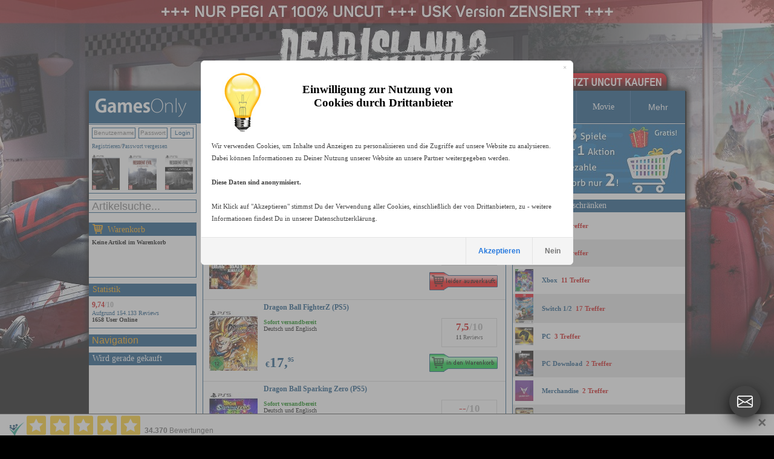

--- FILE ---
content_type: text/html
request_url: https://www.gamesonly.at/Dragon_Ball_Xenoverse_2_kaufen.html
body_size: 23103
content:


<!DOCTYPE HTML PUBLIC "-//W3C//DTD HTML 4.01 Transitional//EN">
<html>


<head>






	<meta http-equiv="content-type" content="text/html;charset=iso-8859-1">

<link rel="canonical" href="https://www.gamesonly.at/Dragon_Ball_Xenoverse_kaufen.html"/><link rel="alternate" media="only screen and (max-width: 640px)" href="https://www.gamesonly.at/mobile/list_titles.asp?suchstring=Dragon_Ball_Xenoverse"> <meta property="og:url" content="https://www.gamesonly.at/Dragon_Ball_Xenoverse_kaufen.html"/>

<script src="js/1_11_1_jquery_min.js"></script>
<link rel="stylesheet" href="js/1_12_1_jquery-ui.css">
<script src="js/1_12_1_jquery-ui.min.js"></script>
	
	<script type="text/javascript"> 
		$(document).ready(function(){
			if(typeof(EventSource)!=="undefined" ) {
		if (!!window.EventSource) {
		  var source = new EventSource('send_sse.asp');
		} 
		
		source.addEventListener('message', function(e) {
		  if (document.getElementById("last_id").getAttribute("content") != e.lastEventId){
		  		document.getElementById("last_id").setAttribute("content",e.lastEventId);
				  document.getElementById("serverData").innerHTML = e.data;
				 $("#pack_fade1").hide().fadeIn(500);
		  	 $("#pack_fade2").hide().fadeIn(500);
		  	 $("#pack_fade3").hide().fadeIn(500);
		  }
		}, false);
}
else{
	$("#waren_live").hide();
};

			
			$("#zipsearch").autocomplete({
			    source: "rpc.asp",
			    minLength: 2,
			    position: {
        my: "left+0 top+1",
    },
    
			    select: function(event, ui) {
		        //assign value back to the form element
		        if(ui.item){
		            $(event.target).val(ui.item.value);
		        }
		        //submit the form
		        $(event.target.form).submit();
		    }
			});
			
			
			
			
		});
 
	</script> 

	
	<style type="text/css">
	        li.ui-menu-item { font-size:11px;text-align: left;  }     
</style> 
	

    	<link rel="icon" href="https://www.gamesonly.at/favicon.ico" type="image/x-icon">
			<link rel="shortcut icon" href="https://www.gamesonly.at/favicon.ico" type="image/x-icon">
<link rel="apple-touch-icon" sizes="57x57" href="https://www.gamesonly.at/apple-touch-icon-57.png" />
<link rel="apple-touch-icon" sizes="72x72" href="https://www.gamesonly.at/apple-touch-icon-72.png" />
<link rel="apple-touch-icon" sizes="76x76" href="https://www.gamesonly.at/apple-touch-icon-76.png" />
<link rel="apple-touch-icon" sizes="114x114" href="https://www.gamesonly.at/apple-touch-icon-114.png" />
<link rel="apple-touch-icon" sizes="120x120" href="https://www.gamesonly.at/apple-touch-icon-120.png" />
<link rel="apple-touch-icon" sizes="144x144" href="https://www.gamesonly.at/apple-touch-icon-144.png" />
<link rel="apple-touch-icon" sizes="152x152" href="https://www.gamesonly.at/apple-touch-icon-152.png" />
<link rel="apple-touch-icon" sizes="180x180" href="https://www.gamesonly.at/apple-touch-icon-180.png" />

			    			<title>Dragon Ball Xenoverse</title>
			    			

 	 <link href="style_v90.css" rel="stylesheet" type="text/css">


	  
  	<style type="text/css">
				body { 
				    text-align: center; 
				    margin: 0px auto; 
				    
				    
				    
				    	background: #000000 url(images/2023_02_01_13_03_04ID830.jpg) no-repeat  center top;
				    	background: #000000 -webkit-image-set(url(images/2023_02_01_13_03_04ID830.jpg) 1x, url(images/2023_02_01_13_03_04ID830_2x.jpg) 2x) no-repeat  center top;
				    
				} 
	
			</style> 	 	
  	
  	

 <script type="text/javascript">
function showbgLink(){
	
		document.getElementById("bgLink").style.visibility = "visible";
	
}

</script>




	
  
	<meta name="title" content="Dragon Ball Xenoverse">
	
	<meta name="description" content="Dragon Ball Xenoverse beim Marktführer für Videospiele kaufen, 24h-48h Expressversand nach Deutschland, Österreich und in die Schweiz">

	<meta name="keywords" content="Dragon Ball Xenoverse">
	<meta name="audience" content="Alle">
	<meta name="page-topic" content="Shopping, Produktinfo">
	<meta name="language" content="de">
	<meta id="last_id" name="last_id" content="last" />
	
<meta property="og:type" content="product">
<meta property="fb:admins" content="100000153005614" >
<link href="https://plus.google.com/+gamesonly" rel="publisher" /> 
  
  <meta property="og:title" content="Dragon Ball Xenoverse">
						<meta property="og:site_name" content="GamesOnly.at">

					
						<meta property="og:description" content="Dragon Ball Xenoverse beim Marktführer für Videospiele kaufen, 24h-48h Expressversand nach Deutschland, Österreich und in die Schweiz">
					
													<meta property="og:image" content="https://www.gamesonly.at/manuelle_artikel_images/Dragon_Ball_Xenoverse_PS4_2014_12_02_21_26_23_600.jpg">
													


<!-- Google tag (gtag.js) -->
<script async src="https://www.googletagmanager.com/gtag/js?id=G-LC1RV04GL3"></script>
<script>
  window.dataLayer = window.dataLayer || [];
  function gtag(){dataLayer.push(arguments);}
  
    
  	
  	
  	gtag('consent', 'default', {
		  'ad_storage': 'denied',
		  'ad_user_data': 'denied',
		  'ad_personalization': 'denied',
		  'analytics_storage': 'denied'
		});
		
  gtag('js', new Date());

  gtag('config', 'G-LC1RV04GL3');
</script>




<!-- Criteo Listing Tag NEU -->
<script type="text/javascript">
  window.criteo_q = window.criteo_q || [];
  var deviceType = /iPad/.test(navigator.userAgent) ? "t" : /Mobile|iP(hone|od)|Android|BlackBerry|IEMobile|Silk/.test(navigator.userAgent) ? "m" : "d";
  window.criteo_q.push(
    { event: "setAccount", account: 16957},
    { event: "setEmail", email: "", hash_method: "MD5" },
    { event: "setSiteType", type: deviceType},
     { event: "setRetailerVisitorId", id: "378660109"},
    { event: "viewList",
      item: ["7296","17788","18264","18015","18265","18016","18957","16075","7695","13116" ]
    }
  );
</script>
<!-- END Criteo Listing Tag -->





<!-- FB PIXEL NEU -->
<script>
!function(f,b,e,v,n,t,s){if(f.fbq)return;n=f.fbq=function(){n.callMethod?
n.callMethod.apply(n,arguments):n.queue.push(arguments)};if(!f._fbq)f._fbq=n;
n.push=n;n.loaded=!0;n.version='2.0';n.queue=[];t=b.createElement(e);t.async=!0;
t.src=v;s=b.getElementsByTagName(e)[0];s.parentNode.insertBefore(t,s)}(window,
document,'script','https://connect.facebook.net/en_US/fbevents.js');

fbq('init', '222950929575757', {em: ''});
fbq('track', "PageView");</script>
<noscript><img height="1" width="1" style="display:none"
src="https://www.facebook.com/tr?id=222950929575757&ev=PageView&noscript=1"
/></noscript>
<!-- End Facebook Pixel Code -->



	<script id="trustamiwidget" type="text/javascript" src="https://cdn.trustami.com/widgetapi/widget2/trustami-widget.js" data-profile="5cb8798d2b5d858b098b457e" data-user="a83bc5ba020e731ca92a9e56cb14de21c69694e9" data-platform="0"></script>
	
	<script>
	gtag("event", "view_item_list", {
 
  items: [{item_id: "7296",item_name: "Dragon Ball Xenoverse (PS4)",currency: "EUR",price: 0,quantity: 1},{item_id: "17788",item_name: "Dragon Ball FighterZ (PS5)",currency: "EUR",price: 17.95,quantity: 1},{item_id: "18264",item_name: "Dragon Ball Sparking Zero (PS5)",currency: "EUR",price: 46.95,quantity: 1},{item_id: "18015",item_name: "Dragon Ball Sparking Zero [Bonus Edition] (PS5)",currency: "EUR",price: 56.85,quantity: 1},{item_id: "18265",item_name: "Dragon Ball Sparking Zero (Xbox Series X)",currency: "EUR",price: 48.95,quantity: 1},{item_id: "18016",item_name: "Dragon Ball Sparking Zero [Bonus Edition] (Xbox Series X)",currency: "EUR",price: 59.95,quantity: 1},{item_id: "18957",item_name: "Dragon Ball Sparking Zero (Xbox Series X)",currency: "EUR",price: 38.95,quantity: 1},{item_id: "16075",item_name: "Dragon Quest Heroes 2 (PS4)",currency: "EUR",price: 14.95,quantity: 1},{item_id: "7695",item_name: "Dragon Quest Heroes (PS4)",currency: "EUR",price: 14.95,quantity: 1},{item_id: "13116",item_name: "MLB The Show 19 (PS4)",currency: "EUR",price: 34.95,quantity: 1}]
});</script>


<!-- Criteo Loader File -->
<script type="text/javascript" src="//dynamic.criteo.com/js/ld/ld.js?a=16957" async="true"></script>
<!-- END Criteo Loader File -->
      
      

</head>


	<body>


<style>
#goovl{
  position:fixed;
  right:22px;
  bottom:22px;
  z-index:20000000;
  font-family:Arial,Helvetica,sans-serif;
}

#goovl .rail{
  background:transparent;   /* kein Oval */
  border-radius:0;
  padding:0;
  box-shadow:none;
  display:flex;
  flex-direction:column;
  align-items:center;
}

/* Items (collapsed) */
#goovl.collapsed .rail .item{
  max-height:0;
  opacity:0;
  margin:0;
  pointer-events:none;
}

/* Items wrapper */
#goovl .item{
  transition:.25s ease;
  max-height:80px;
  opacity:1;
}

/* Buttons */
#goovl .btn{
	box-shadow:0 8px 22px rgba(0,0,0,0.8);
  width:52px;
  height:52px;
  margin:8px 0;
  border-radius:50%;
  background:#2f8df3;
  display:flex;
  align-items:center;
  justify-content:center;
  cursor:pointer;
  text-decoration:none;
  transition:.18s ease;
  color:#fff; /* SVG fill=currentColor -> weiß */
  outline:none;
}

#goovl .btn:hover{
  background:#1f78da;
  transform:scale(1.06);
}

#goovl svg{
  width:26px;
  height:26px;
  display:block;
}

/* Toggle button special */
#goovl .toggle{
  background:#444;
}
#goovl .toggle:hover{
  background:#333;
}

/* Mobile */
@media (max-width:480px){
  #goovl{ right:14px; bottom:14px; }
  #goovl .btn{ width:48px; height:48px; }
  #goovl svg{ width:24px; height:24px; }
}
</style>

<div id="goovl" class="collapsed">
  <div class="rail">

    <!-- Instagram -->
    <div class="item">
      <a class="btn" href="https://www.instagram.com/gamesonly_at/" target="_blank" title="Instagram" rel="noopener">
        <svg xmlns="http://www.w3.org/2000/svg" width="16" height="16" fill="currentColor" class="bi bi-instagram" viewBox="0 0 16 16" aria-hidden="true" focusable="false">
          <path d="M8 0C5.829 0 5.556.01 4.703.048 3.85.088 3.269.222 2.76.42a3.9 3.9 0 0 0-1.417.923A3.9 3.9 0 0 0 .42 2.76C.222 3.268.087 3.85.048 4.7.01 5.555 0 5.827 0 8.001c0 2.172.01 2.444.048 3.297.04.852.174 1.433.372 1.942.205.526.478.972.923 1.417.444.445.89.719 1.416.923.51.198 1.09.333 1.942.372C5.555 15.99 5.827 16 8 16s2.444-.01 3.298-.048c.851-.04 1.434-.174 1.943-.372a3.9 3.9 0 0 0 1.416-.923c.445-.445.718-.891.923-1.417.197-.509.332-1.09.372-1.942C15.99 10.445 16 10.173 16 8s-.01-2.445-.048-3.299c-.04-.851-.175-1.433-.372-1.941a3.9 3.9 0 0 0-.923-1.417A3.9 3.9 0 0 0 13.24.42c-.51-.198-1.092-.333-1.943-.372C10.443.01 10.172 0 7.998 0zm-.717 1.442h.718c2.136 0 2.389.007 3.232.046.78.035 1.204.166 1.486.275.373.145.64.319.92.599s.453.546.598.92c.11.281.24.705.275 1.485.039.843.047 1.096.047 3.231s-.008 2.389-.047 3.232c-.035.78-.166 1.203-.275 1.485a2.5 2.5 0 0 1-.599.919c-.28.28-.546.453-.92.598-.28.11-.704.24-1.485.276-.843.038-1.096.047-3.232.047s-2.39-.009-3.233-.047c-.78-.036-1.203-.166-1.485-.276a2.5 2.5 0 0 1-.92-.598 2.5 2.5 0 0 1-.6-.92c-.109-.281-.24-.705-.275-1.485-.038-.843-.046-1.096-.046-3.233s.008-2.388.046-3.231c.036-.78.166-1.204.276-1.486.145-.373.319-.64.599-.92s.546-.453.92-.598c.282-.11.705-.24 1.485-.276.738-.034 1.024-.044 2.515-.045zm4.988 1.328a.96.96 0 1 0 0 1.92.96.96 0 0 0 0-1.92m-4.27 1.122a4.109 4.109 0 1 0 0 8.217 4.109 4.109 0 0 0 0-8.217m0 1.441a2.667 2.667 0 1 1 0 5.334 2.667 2.667 0 0 1 0-5.334"/>
        </svg>
      </a>
    </div>

    <!-- X (Twitter) -->
    <div class="item">
      <a class="btn" href="https://x.com/GamesOnly_AT" target="_blank" title="X" rel="noopener">
        <svg xmlns="http://www.w3.org/2000/svg" width="16" height="16" fill="currentColor" class="bi bi-twitter-x" viewBox="0 0 16 16" aria-hidden="true" focusable="false">
          <path d="M12.6.75h2.454l-5.36 6.142L16 15.25h-4.937l-3.867-5.07-4.425 5.07H.316l5.733-6.57L0 .75h5.063l3.495 4.633L12.601.75Zm-.86 13.028h1.36L4.323 2.145H2.865z"/>
        </svg>
      </a>
    </div>

    <!-- Facebook -->
    <div class="item">
      <a class="btn" href="https://www.facebook.com/GamesOnly.at" target="_blank" title="Facebook" rel="noopener">
        <svg xmlns="http://www.w3.org/2000/svg" width="16" height="16" fill="currentColor" class="bi bi-facebook" viewBox="0 0 16 16" aria-hidden="true" focusable="false">
          <path d="M16 8.049c0-4.446-3.582-8.05-8-8.05C3.58 0-.002 3.603-.002 8.05c0 4.017 2.926 7.347 6.75 7.951v-5.625h-2.03V8.05H6.75V6.275c0-2.017 1.195-3.131 3.022-3.131.876 0 1.791.157 1.791.157v1.98h-1.009c-.993 0-1.303.621-1.303 1.258v1.51h2.218l-.354 2.326H9.25V16c3.824-.604 6.75-3.934 6.75-7.951"/>
        </svg>
      </a>
    </div>
    
    <!-- Telegram -->
    <div class="item">
      <a class="btn" href="https://t.me/GamesOnlyAT" target="_blank" title="Telegram" rel="noopener">
        <svg xmlns="http://www.w3.org/2000/svg" width="16" height="16" fill="currentColor" class="bi bi-telegram" viewBox="0 0 16 16" aria-hidden="true" focusable="false">
          <path d="M16 8A8 8 0 1 1 0 8a8 8 0 0 1 16 0M8.287 5.906q-1.168.486-4.666 2.01-.567.225-.595.442c-.03.243.275.339.69.47l.175.055c.408.133.958.288 1.243.294q.39.01.868-.32 3.269-2.206 3.374-2.23c.05-.012.12-.026.166.016s.042.12.037.141c-.03.129-1.227 1.241-1.846 1.817-.193.18-.33.307-.358.336a8 8 0 0 1-.188.186c-.38.366-.664.64.015 1.088.327.216.589.393.85.571.284.194.568.387.936.629q.14.092.27.187c.331.236.63.448.997.414.214-.02.435-.22.547-.82.265-1.417.786-4.486.906-5.751a1.4 1.4 0 0 0-.013-.315.34.34 0 0 0-.114-.217.53.53 0 0 0-.31-.093c-.3.005-.763.166-2.984 1.09"/>
        </svg>
      </a>
    </div>
    
        <!-- Nachricht (Support-Link) -->
    <div class="item">
      <a class="btn" href="https://www.gamesonly.at/index.asp?goto_site=support" title="Nachricht">
        <svg xmlns="http://www.w3.org/2000/svg" width="16" height="16" fill="currentColor" class="bi bi-envelope-at" viewBox="0 0 16 16" aria-hidden="true" focusable="false">
          <path d="M2 2a2 2 0 0 0-2 2v8.01A2 2 0 0 0 2 14h5.5a.5.5 0 0 0 0-1H2a1 1 0 0 1-.966-.741l5.64-3.471L8 9.583l7-4.2V8.5a.5.5 0 0 0 1 0V4a2 2 0 0 0-2-2zm3.708 6.208L1 11.105V5.383zM1 4.217V4a1 1 0 0 1 1-1h12a1 1 0 0 1 1 1v.217l-7 4.2z"/>
          <path d="M14.247 14.269c1.01 0 1.587-.857 1.587-2.025v-.21C15.834 10.43 14.64 9 12.52 9h-.035C10.42 9 9 10.36 9 12.432v.214C9 14.82 10.438 16 12.358 16h.044c.594 0 1.018-.074 1.237-.175v-.73c-.245.11-.673.18-1.18.18h-.044c-1.334 0-2.571-.788-2.571-2.655v-.157c0-1.657 1.058-2.724 2.64-2.724h.04c1.535 0 2.484 1.05 2.484 2.326v.118c0 .975-.324 1.39-.639 1.39-.232 0-.41-.148-.41-.42v-2.19h-.906v.569h-.03c-.084-.298-.368-.63-.954-.63-.778 0-1.259.555-1.259 1.4v.528c0 .892.49 1.434 1.26 1.434.471 0 .896-.227 1.014-.643h.043c.118.42.617.648 1.12.648m-2.453-1.588v-.227c0-.546.227-.791.573-.791.297 0 .572.192.572.708v.367c0 .573-.253.744-.564.744-.354 0-.581-.215-.581-.8Z"/>
        </svg>
      </a>
    </div>

    <!-- WhatsApp -->
    <div class="item">
      <a class="btn" href="https://wa.me/message/CXBMPDKBWSQXH1" target="_blank" title="WhatsApp" rel="noopener">
        <svg xmlns="http://www.w3.org/2000/svg" width="16" height="16" fill="currentColor" class="bi bi-whatsapp" viewBox="0 0 16 16" aria-hidden="true" focusable="false">
          <path d="M13.601 2.326A7.85 7.85 0 0 0 7.994 0C3.627 0 .068 3.558.064 7.926c0 1.399.366 2.76 1.057 3.965L0 16l4.204-1.102a7.9 7.9 0 0 0 3.79.965h.004c4.368 0 7.926-3.558 7.93-7.93A7.9 7.9 0 0 0 13.6 2.326zM7.994 14.521a6.6 6.6 0 0 1-3.356-.92l-.24-.144-2.494.654.666-2.433-.156-.251a6.56 6.56 0 0 1-1.007-3.505c0-3.626 2.957-6.584 6.591-6.584a6.56 6.56 0 0 1 4.66 1.931 6.56 6.56 0 0 1 1.928 4.66c-.004 3.639-2.961 6.592-6.592 6.592m3.615-4.934c-.197-.099-1.17-.578-1.353-.646-.182-.065-.315-.099-.445.099-.133.197-.513.646-.627.775-.114.133-.232.148-.43.05-.197-.1-.836-.308-1.592-.985-.59-.525-.985-1.175-1.103-1.372-.114-.198-.011-.304.088-.403.087-.088.197-.232.296-.346.1-.114.133-.198.198-.33.065-.134.034-.248-.015-.347-.05-.099-.445-1.076-.612-1.47-.16-.389-.323-.335-.445-.34-.114-.007-.247-.007-.38-.007a.73.73 0 0 0-.529.247c-.182.198-.691.677-.691 1.654s.71 1.916.81 2.049c.098.133 1.394 2.132 3.383 2.992.47.205.84.326 1.129.418.475.152.904.129 1.246.08.38-.058 1.171-.48 1.338-.943.164-.464.164-.86.114-.943-.049-.084-.182-.133-.38-.232"/>
        </svg>
      </a>
    </div>

    <!-- TOGGLE (immer sichtbar, ganz unten) -->
    <a class="btn toggle" href="javascript:void(0)" onclick="goToggle()" title="Kontakt öffnen / schließen">
      <svg xmlns="http://www.w3.org/2000/svg" width="16" height="16" fill="currentColor" class="bi bi-envelope" viewBox="0 0 16 16" aria-hidden="true" focusable="false">
        <path d="M0 4a2 2 0 0 1 2-2h12a2 2 0 0 1 2 2v8a2 2 0 0 1-2 2H2a2 2 0 0 1-2-2zm2-1a1 1 0 0 0-1 1v.217l7 4.2 7-4.2V4a1 1 0 0 0-1-1zm13 2.383-4.708 2.825L15 11.105zm-.034 6.876-5.64-3.471L8 9.583l-1.326-.795-5.64 3.47A1 1 0 0 0 2 13h12a1 1 0 0 0 .966-.741M1 11.105l4.708-2.897L1 5.383z"/>
      </svg>
    </a>

  </div>
</div>

<script>
function goToggle(){
  var o = document.getElementById('goovl');
  if(!o) return;
  if(o.classList.contains('collapsed')){
    o.classList.remove('collapsed');
  }else{
    o.classList.add('collapsed');
  }
}
</script>


	<div itemscope itemtype="https://schema.org/Organization">
	<meta itemprop="name" content="GamesOnly Videospiele">
	
	<meta itemprop="sameAs" content="https://www.facebook.com/GamesOnly.at">
	<meta itemprop="sameAs" content="https://twitter.com/GamesOnly_AT">
	<meta itemprop="sameAs" content="https://plus.google.com/+gamesonly">
	    <meta itemprop="foundingDate" content="1997-10-01" />
    <meta itemprop="legalName" content="GamesOnly" />
    <meta itemprop="logo" content="https://www.gamesonly.at/webpics/icon.png" />
    <meta itemprop="url" content="https://www.gamesonly.at" />
	
</div>


		<script>fbq('track', 'ViewContent', {
		content_ids: ['7296','17788','18264','18015','18265','18016','18957','16075','7695','13116'],
		product_catalog_id :'563200764144730',
		content_type: 'product'
	});</script>
	
	
		
		<script>fbq('track', 'Search', {search_string: 'Dragon Ball Xenoverse 2',content_type: 'product',content_ids: ['7296','17788','18264','18015','18265','18016','18957','16075','7695','13116']});</script>
		
	
			<div id="bgLink" style="visibility:shown; background:url(webpics/uncut_kaufen.png) no-repeat top left;  background: -webkit-image-set(url(webpics/uncut_kaufen.png) 1x, url(webpics/uncut_kaufen_2x.png) 2x) no-repeat top left;">
		
			
				<a href="index.asp?goto_site=landing&landing_id=52">dead island 2 uncut online kaufen, vorbestellen</a>
			
									
		</div>
	


	<div id="wrapper">

<!--<div id="xmas" style="background: url(webpics/xmas_hat.png) no-repeat; width: 66px; height: 90px; position: absolute; left: -23px; top: -9px; outline: none">&nbsp;</div>-->
<!--<div id="easter" style="visibility:hidden;background: url(webpics/easter.png) no-repeat; width: 66px; height: 90px; position: absolute; left: -40px; top: -9px; outline: none">&nbsp;</div>-->

<!--HAUPT TABLE, 3 SPALTEN-->
<table align="center" class="text" border=0 cellspacing=0 cellpadding=0>
<tr>

		

<td width=188 style="padding-bottom: 1px;">

	<a href="."><img alt="GamesOnly.at" src="webpics/gamesonly_logo_v2.gif" srcset="webpics/gamesonly_logo_v2.gif 1x, webpics/gamesonly_logo_v2_2x.gif 2x" width="188" height="54" border="0"></a>

	
	
	
</td>
<td  valign="top"  class="text" align="left" style="padding-bottom: 1px;">
	<table width="798" border="0" cellspacing="0" cellpadding="0">
             <tr>
  <!--       	
         <td width="99" height="54"   align="center" class="box_menu_v2" style="border-left-width:0px;">
          <a  href="."><div class="padding_header_nav">HOME</div></a></td>
     -->
          <td width="99" height="54" align="center" width="99"  class="box_menu_v2" >
          	
          	<a  href="index.asp?goto_site=list_all_fsk18"><div class="padding_header_nav">PEGI 18</div></a></td>
         	
        

	
      	<td  height="54" width="99" align="center"  class="box_menu_v2">
    	
				<a  href="PS_5_Spiele_unzensiert_kaufen_P20.html"><div class="padding_header_nav">PS 5</div></a>
			
	
			</td>
		
      	<td  height="54" width="99" align="center"  class="box_menu_v2">
    	
				<a  href="PS_4_Spiele_unzensiert_kaufen_P15.html"><div class="padding_header_nav">PS 4</div></a>
			
	
			</td>
		
      	<td  height="54" width="99" align="center"  class="box_menu_v2">
    	
				<a  href="Xbox_Spiele_unzensiert_kaufen_P14.html"><div class="padding_header_nav">Xbox</div></a>
			
	
			</td>
		
      	<td  height="54" width="99" align="center"  class="box_menu_v2">
    	
				<a  href="Switch_1_2_Spiele_unzensiert_kaufen_P19.html"><div class="padding_header_nav">Switch 1/2</div></a>
			
	
			</td>
		
      	<td  height="54" width="99" align="center"  class="box_menu_v2">
    	
				<a  href="PC_Spiele_unzensiert_kaufen_P3.html"><div class="padding_header_nav">PC</div></a>
			
	
			</td>
		
      	<td  height="54" width="105" align="center"  class="box_menu_v2">
       
      
				<a  href="Merchandise_kaufen_P16.html"><div class="padding_header_nav">Merchandise</div></a>
			
	
			</td>
		
      	<td  height="54" width="99" align="center"  class="box_menu_v2">
    	
				<a  href="Movie_Spiele_unzensiert_kaufen_P21.html"><div class="padding_header_nav">Movie</div></a>
			
	
			</td>
		
	

	<td width="99" height="54" align="center"  class="box_menu_v2">
	<div class="dropdown_header">
  <button class="dropbtn_header"><div class="padding_header_nav">Mehr</div></button>
  <div class="dropdown-content_header">
		<a  href="index.asp?goto_site=listen_ansicht&produktfamilie_id=20&typ=Zubehoer">PS5 Zubehör</a>
  	<a  href="index.asp?goto_site=listen_ansicht&produktfamilie_id=15&typ=Zubehoer">PS4 Zubehör</a>
  	<a  href="index.asp?goto_site=listen_ansicht&produktfamilie_id=14&typ=Zubehoer">Xbox Zubehör</a>
  	<a  href="index.asp?goto_site=listen_ansicht&produktfamilie_id=3&typ=Zubehoer">PC Zubehör</a>
  	
  	
	    	<a  href="PS_3_Spiele_unzensiert_kaufen_P1.html">PS 3</a>
	    
	    	<a  href="Xbox_360_Spiele_unzensiert_kaufen_P2.html">Xbox 360</a>
	    
	    	<a  href="PC_Download_Spiele_unzensiert_kaufen_P13.html">PC Download</a>
	    
	    	<a  href="WiiU_PSV_PSP_PS2_Spiele_unzensiert_kaufen_P8.html">WiiU/PSV/PSP/PS2</a>
	    
	    	<a  href="Sonstiges_Zubehoer_kaufen_P5.html">Sonstiges Zubehör</a>
	    
		<a  href="index.asp?goto_site=list_all_gebraucht">Gebraucht</a>
  </div></td>
	
	</tr>
	</table>
</td>


</tr>


<tr valign="top">
					
						
<td>


<table width="177" border="0" cellpadding="0" cellspacing="0" class="box_v2_padding_global" >
  
  <tr>
    <td width="177" align="center" valign="top" class="box_border_blue_v2_main_left">
    <table width="177" border="0" cellpadding="0" cellspacing="0">
        <tr>
        
          	<td width="177" valign="top" >
				

         	<table width="177" border="0" cellpadding="0" style="padding-left:0px;padding-top:0px;" cellspacing="0">
        <tr>
          
           <td width="177"  height=26 valign="top"  class="shoppingcart_dyn_text1_reg_log" >
							<form style="margin-bottom:0px" id="form1" name="links_login" method="POST">
           			<table cellpadding=0 cellspacing=0 border=0><tr>
           				<td><input type="text" class="login_form_input_field" name="user" placeholder="Benutzername"></td>
           			<td><input type="password"  class="login_form_input_pass_field" name="pass" value="" size="10" placeholder="Passwort"></td>
           			<td ><input type="submit" class="such_form_button_small" value="Login" ></td>
           		</tr></table>
           	</form>
          	</td>
           </tr>
           <tr>
          
           <td width="177" valign="top"   height=19 class="shoppingcart_dyn_text1_reg_log">
         
          <a href="index.asp?goto_site=login&kommt_von=meine_bestellungen">Registrieren</a>/<a href="index.asp?goto_site=pass_vergessen">Passwort vergessen</a>
       	</td>
       	</tr>
       	<tr>
       	 <td width="177" valign="top"  >
       <table width="177" border="0" cellpadding="0" style="padding-left:0px;padding-top:0px;" cellspacing="0">
        <tr>
          
          
						 	     
         
			 <td width="177"  height=68 valign="top" style="padding-top:0px;padding-bottom:0px;padding-top:5px;padding-bottom:5px;"   >
				<table cellpadding=0 width=177  cellspacing=0 border=0>
					<tr>
				
					<td align="left" width=33% style="padding-left:5px;"><a href="Resident_Evil_9__Requiem_kaufen.html"><img style="max-width:50px;max-height:58px; display: inline;" src="manuelle_artikel_images/Resident_Evil_9__Requiem__Deluxe_Steelbook_uncut_Edition__PS5_2025_10_29_11_42_39.jpg"  title="Resident Evil 9: Requiem"></a></td>
				
					<td align="center" width=33% style="padding-right:5px;padding-left:5px;"><a href="Resident_Evil_9__Requiem_kaufen.html"><img style="max-width:50px;max-height:58px; display: inline;" src="manuelle_artikel_images/Resident_Evil_9__Requiem__uncut_Edition__PS5_2025_10_29_11_32_00.jpg"  title="Resident Evil 9: Requiem"></a></td>
				
					<td align="right" width=33% style="padding-right:5px;"><a href="Resident_Evil_9__Requiem_kaufen.html"><img style="max-width:50px;max-height:58px; display: inline;" src="manuelle_artikel_images/Resident_Evil_9__Requiem__Lenticular_uncut_Edition__PS5_2025_10_29_11_59_28.jpg"  title="Resident Evil 9: Requiem"></a></td>
				
			</tr>
			</table>

			

	</td></tr>
 
    </table>
    
</td></tr>
  
    </table>
    
    
           				</td>
				
        </tr>
    </table>
    </td>
  </tr>
 
</table>
	
  
<form id="search_art_form" action="index.asp" style="margin-bottom:0px;">
<input id="zipsearch" type="text" name="suchstring" placeholder="Artikelsuche..."  autocomplete="off" size="20" class="such_form_input_field">
<input type="hidden" name="repl_search" value="1">
<input type="hidden" name="goto_site" value="listen_ansicht">

</form>



<table width="177" border="0" cellpadding="0" cellspacing="0" style="padding-top: 6px;" class="box_v2_padding_global">
  <tr>
   <td width="177" height="20" align="center" valign="top" class="box_border_blue_v2_header">
    <table width="177" border="0" cellpadding="0" cellspacing="0"   class="box_border_blue_v2_header_headline">
        <tr>
          <td width="177" height="20" align="left" valign="middle">
          	<img src="webpics/cart_v3_2x.png" style="top: 2px;position:  relative;" width="17" height="17">
          	<a href="index.asp?goto_site=warenkorb" style="top: -1px;position:  relative;left: 4px;">Warenkorb</a>
          	</td>
        </tr>
    </table>
    </td>
  </tr>
  <tr>
    <td width="177" align="center" valign="top" class="box_border_blue_v2_main_left">
    <table width="177" border="0" cellpadding="0" cellspacing="0">
        <tr>
        
          	<td width="177" height=68 valign="top" >
				<div id="shopping_cart" class="">

           <div class="shoppingcart_dyn_text1"><b>Keine Artikel im Warenkorb</b></a></a>
         	</div>
           				</td>
				
        </tr>
    </table>
    </td>
  </tr>
 
</table>



<table width="188" border="0" cellspacing="0" cellpadding="0">
	<tr>
		<td width="188"  align="left" valign="top" >
		<div id="search_suggest" class="ui-widget"></div>
		</td>
	</tr>
</table>




<!--HAUPT GRAUE BOX ANFANG--> 
<table width="177" border="0" cellpadding="0" cellspacing="0"  class="box_v2_padding_global">
  <tr>
   <td width="177" height="20" align="center" valign="top" class="box_border_blue_v2_header">
    <table width="177" border="0" cellpadding="0" cellspacing="0"   class="box_border_blue_v2_header_headline">
        <tr>
          <td width="177" height="20" align="left" valign="middle"><a href="index.asp?goto_site=content&platzierung=13">Statistik</a></td>
        </tr>
    </table>
    </td>
   
  </tr>
  <tr>
    <td width="177" align="center" valign="top" class="box_border_blue_v2_main_left">
    <table width="177" border="0" cellpadding="0" cellspacing="0">
        <tr>
          <td width="177"height="52"valign="" class="shoppingcart_dyn_text1">
<!--HAUPT GRAUE BOX ANFANG--> 

        	<a href="index.asp?goto_site=content&platzierung=13">
        		<span class="ratingScore_v2"><strong>9,74<font color="#b0b0b0">/10</font></strong></span>
        	<br>
        	Aufgrund 154.133 Reviews
        	</a><br>


<b>1658 User Online</b>
        
      
<!--HAUPT GRAUE BOX NEDE--> 
				</td>
        </tr>
    </table></td>
  </tr>
 
</table>
<!--HAUPT GRAUE BOX NEDE--> 


<table width="178" border="0" cellpadding="0" cellspacing="0" class="box_v2_padding_global" >
  <tr>
   <td width="178" height="20" align="center" valign="top" class="box_border_blue_v2_header">
    <table width="178" border="0" cellpadding="0" cellspacing="0"   class="">
        <tr>
          <td width="178" height="20" align="left" valign="middle">

        
  <div class="dropdown">
  <button class="dropbtn"><div class="padding_mein_konto_nav" >Navigation</div></button>
  <div class="dropdown-content">
        
   
   
	
	<a href="index.asp?goto_site=list_all_gebraucht">Gebraucht</a>
	
	
		<a href="index.asp?goto_site=content&platzierung=6">AGB / DSGVO</a>
<a href="index.asp?goto_site=content&platzierung=7">R&uuml;ckgaberecht</a>
	
		<a href="index.asp?goto_site=content&platzierung=8">Versand / Bezahlung</a>
	
	<a href="index.asp?goto_site=content&platzierung=9">Jugendschutz</a>
	<a href="index.asp?goto_site=support">Kontaktiere uns</a>
	<a href="index.asp?goto_site=content&platzierung=10">Impressum</a>
	<a href="gutscheine_kaufen.html">Gutscheine kaufen</a>
    
						<a href="index.asp#NW1261"><b>News</b><br>TOP TITEL in Kürze: Code Vein II + Nioh 3 [uncut]</a>
					
   
  </div>
</div>

          	</td>
        </tr>
    </table>
    </td>
  </tr>
 </table>









	<table id="waren_live" width="177" border="0" cellpadding="0" cellspacing="0" style="padding-bottom: 8px;">
  <tr>
   <td width="177" height="20" align="center" valign="top" class="box_border_blue_v2_header">
    <table width="177" border="0" cellpadding="0" cellspacing="0"   class="box_border_blue_v2_header_headline">
        <tr>
          <td width="177" height="20" align="left" valign="middle">
          	Wird gerade gekauft
          	</td>
        </tr>
    </table>
    </td>
  </tr>
 
 
   <tr>
    <td width="177" align="center" valign="top" class="box_border_blue_v2_main_left">
    <table width="177" border="0" cellpadding="0" cellspacing="0">
        <tr>
        
          	<td width="177" height=110 valign="top" >
							<div id="serverData"></div>
           	</td>
				
        </tr>
    </table>
    </td>
  </tr>
</table>
 


<table  width="177" border="0" cellpadding="0" cellspacing="0" class="box_v2_padding_global">

 
 
   <tr>
    <td width="177" align="center" valign="top" class="box_border_blue_v2_main_left">
    <table width="177" border="0" cellpadding="0" cellspacing="0">
        <tr>
        
          	<td width="177" height=185 valign="top" >
							
							
								<a href="index.asp?goto_site=content&platzierung=8"><img src="webpics/payment_block_left_v3_DE.jpg" srcset="webpics/payment_block_left_v3_DE.jpg 1x, webpics/payment_block_left_v3_DE_2x.jpg 2x" width="177" height="185" alt="Jetzt mit PayPal, Klarna, Kauf auf Rechnung, Kreditkarte oder Kryptowähung bezahlen" title="Jetzt mit PayPal, Klarna, Kauf auf Rechnung, Kreditkarte oder Kryptowähung bezahlen" ></a>
							
           	</td>
				
        </tr>
    </table>
    </td>
  </tr>
</table>




	<table width="177" border="0" cellpadding="0" cellspacing="0"  class="box_v2_padding_global">

 
 
   <tr>
    <td width="177" align="center" valign="top" class="box_border_blue_v2_main_left">
    <table width="177" border="0" cellpadding="0" cellspacing="0">
        <tr>
        
          	<td width="177" height=90 valign="top" >
							
							<a href="gutscheine_kaufen.html"><img src="webpics/geschenk_gutscheine.jpg" srcset="webpics/geschenk_gutscheine.jpg 1x, webpics/geschenk_gutscheine_2x.jpg 2x" alt="Jetzt Gutscheine schenken" width="177" height=90 ></a>

           	</td>
				
        </tr>
    </table>
    </td>
  </tr>
</table>

	<table width="177" border="0" cellpadding="0" cellspacing="0"  class="box_v2_padding_global">
  <tr>
   <td width="177" height="20" align="center" valign="top" class="box_border_blue_v2_header">
    <table width="177" border="0" cellpadding="0" cellspacing="0"   class="box_border_blue_v2_header_headline">
        <tr>
          <td width="177" height="20" align="left" valign="middle">Derzeit beliebt</td>
        </tr>
    </table>
    </td>
  </tr>
  <tr>
    <td width="177" align="center" valign="top" class="box_border_blue_v2_main_left">
    <table width="177" border="0" cellpadding="0" cellspacing="0">
        <tr>
          
           <td width="177" height=221 align="center" >

									
										<a href="suicide_squad_kaufen.html"><img src="banners/2023_11_23_14_40_53ID2993.jpg"  srcset="banners/2023_11_23_14_40_53ID2993.jpg 1x, banners/2023_11_23_14_40_53ID2993_2x.jpg 2x" alt="suicide squad" width=177 height=285></a>
									
							         				</td>
				
        </tr>
    </table>
    </td>
  </tr>
 
</table>
	
	<table width="177" border="0" cellpadding="0" cellspacing="0"  class="box_v2_padding_global">
  <tr>
   <td width="177" height="20" align="center" valign="top" class="box_border_blue_v2_header">
    <table width="177" border="0" cellpadding="0" cellspacing="0"   class="box_border_blue_v2_header_headline">
        <tr>
          <td width="177" height="20" align="left" valign="middle">Derzeit beliebt</td>
        </tr>
    </table>
    </td>
  </tr>
  <tr>
    <td width="177" align="center" valign="top" class="box_border_blue_v2_main_left">
    <table width="177" border="0" cellpadding="0" cellspacing="0">
        <tr>
          
           <td width="177" height=221 align="center" >

									
										<a href="index.asp?goto_site=landing&landing_id=40"><img src="banners/2020_09_01_15_00_03ID2666.jpg" srcset="banners/2020_09_01_15_00_03ID2666.jpg 1x, banners/2020_09_01_15_00_03ID2666_2x.jpg 2x" alt="Playstation 5"  width=177 height=285></a>
																										
																										
								
							         				</td>
				
        </tr>
    </table>
    </td>
  </tr>
 
</table>
	
	<table width="177" border="0" cellpadding="0" cellspacing="0"  class="box_v2_padding_global">
  <tr>
   <td width="177" height="20" align="center" valign="top" class="box_border_blue_v2_header">
    <table width="177" border="0" cellpadding="0" cellspacing="0"   class="box_border_blue_v2_header_headline">
        <tr>
          <td width="177" height="20" align="left" valign="middle">Derzeit beliebt</td>
        </tr>
    </table>
    </td>
  </tr>
  <tr>
    <td width="177" align="center" valign="top" class="box_border_blue_v2_main_left">
    <table width="177" border="0" cellpadding="0" cellspacing="0">
        <tr>
          
           <td width="177" height=221 align="center" >

									
										<a href="Test_Drive_Unlimited_Solar_Crown_kaufen.html"><img src="banners/2024_06_05_10_05_56ID3084.jpg"  srcset="banners/2024_06_05_10_05_56ID3084.jpg 1x, banners/2024_06_05_10_05_56ID3084_2x.jpg 2x" alt="Test Drive Unlimited Solar Crown" width=177 height=285></a>
									
							         				</td>
				
        </tr>
    </table>
    </td>
  </tr>
 
</table>
	
	
	
	

<table width="177" border="0" cellpadding="0" cellspacing="0"  class="box_v2_padding_global">
  
  <tr>
    <td width="177" align="center" valign="top" class="box_border_blue_v2_main_left">
    <table width="177" border="0" cellpadding="0" cellspacing="0" class="shoppingcart_dyn_text1">
        <tr>
          
           <td width=""  >

		
   
	<a href="index.asp?goto_site=list_all_gebraucht">Gebraucht</a><br>
	
	
		<a href="index.asp?goto_site=content&platzierung=6">AGB / DSGVO</a><br>
<a href="index.asp?goto_site=content&platzierung=7">R&uuml;ckgaberecht</a><br>
	
		<a href="index.asp?goto_site=content&platzierung=8">Versand / Bezahlung</a><br>
	
	<a href="index.asp?goto_site=content&platzierung=9">Jugendschutz</a><br>
	<a href="index.asp?goto_site=support">Kontaktiere uns</a><br>
	<a href="index.asp?goto_site=content&platzierung=10">Impressum</a><br>
	<a href="gutscheine_kaufen.html">Gutscheine kaufen</a><br>
					
						<a href="index.asp#1261"><b>News</b><br>TOP TITEL in Kürze: Code Vein II + Nioh 3 [uncut]</a>
					
   
							         				</td>
				
        </tr>
    </table>
    </td>
  </tr>
 
</table>
   

</td>

						<script>
					gtag("event", "search", {
			  	search_term: "Dragon Ball Xenoverse 2"
					});
					</script>
			

	<td align="LEFT"> <!--HAUPT TD-->
	

<table width="798" border="0" cellpadding="0" cellspacing="0">
                 
                        <tr>
                        <td align="left" valign="top">
                        	
                        	
                        	
                        	
                        	
                        	
                        	
                        	
                        		                         <table width="500" border="0" cellpadding="0" cellspacing="0" class="box_v2_padding_global">

													  <tr>
													    <td width="500" align="center" valign="top" class="box_border_blue_v2">
													    <table width="500" border="0" cellpadding="0" cellspacing="0">
													        <tr>
													           <td width="500" align="left" valign="top">
	<a href="The_House_of_the_Dead_Remake_2_kaufen.html" ><img src="banners/2025_05_12_13_41_55ID3154.jpg" srcset="banners/2025_05_12_13_41_55ID3154.jpg 1x, banners/2025_05_12_13_41_55ID3154_2x.jpg 2x"  alt="The House of the Dead Remake 2" width=500 height=113></a>
							
								</td>
								
				        </tr>
				    </table>
				    </td>
				  </tr>
				 
				</table>
                        	
                        	
                        	
                        	
                        	
                        	
                        	
                        	
                        	
                        	
                        	
                        	
                        	
                        	
                        	
                        </td>
                      	<td valign="top"  align="right">
                        	
                        	
                        	
                       
                       
                       
                       
                       
                       <table width="285"  border="0" cellpadding="0" cellspacing="0" class="box_v2_padding_global">
 
  <tr>
    <td width="285" align="center" valign="top" class="box_border_blue_v2_main_right">
    <table width="285" border="0" cellpadding="0" cellspacing="0">
        <tr>
           
           <td width="285" align="left" valign="top" >
<a href="index.asp?goto_site=list_all_two_plus" ><img src="banners/2018_12_21_11_50_22ID1599.jpg" srcset="banners/2018_12_21_11_50_22ID1599.jpg 1x, banners/2018_12_21_11_50_22ID1599_2x.jpg 2x"  alt="3 kaufen 2 zahlen" width=285 height=113></a>
								
           	</td>
				
        </tr>
    </table>
    </td>
  </tr>
 
</table>
                       
                       
                       
                       
                       
                       
                       
                       
                       
                       
                       
                       </td>
                       </tr>
</table>



	<table width="798" border="0" cellpadding="0" cellspacing="0">

	
	 

	<tr>
	<td valign="top">



  <table width="500" border="0" cellpadding="0" cellspacing="0">
  <tr>
   <td width="500" height="20" align="center" valign="top" class="box_border_blue_v2_header">
    <table width="500" border="0" cellpadding="0" cellspacing="0"   class="box_border_blue_v2_header_headline">
        <tr>
          <td width="500" height="20" align="left" valign="middle">Treffer zu "Dragon Ball Xenoverse 2..."</td>
        </tr>
    </table>
    </td>
  </tr>
  <tr>
    <td width="500" align="center" valign="top" class="box_border_blue_v2">
    <table width="500" border="0" cellpadding="0" cellspacing="0" style="padding-top:10px;">
        <tr>
          
           <td width="480" align="left" valign="top" class="">
                            	
                            	
                            	
                            
	                            <table width="500" border="0" cellpadding="0" cellspacing="0" >
	                                <tr>
	                                	
	                                  <td width="500" height="124" colspan="3" align="left" valign="top" class="box_border_v2_list_items">
	                                  <table width="500" border="0" cellpadding="0" cellspacing="0">
	                                      <tr>
	                                        <td width="100" height="124" rowspan="2" align="center" valign="middle">
	                                        
																						
																						<a href="Dragon_Ball_Xenoverse_PS4_7296.html"><img src="manuelle_artikel_images/Dragon_Ball_Xenoverse_PS4_2014_12_02_21_26_23_80.jpg" srcset="manuelle_artikel_images/Dragon_Ball_Xenoverse_PS4_2014_12_02_21_26_23_80.jpg 1x, manuelle_artikel_images/Dragon_Ball_Xenoverse_PS4_2014_12_02_21_26_23.jpg 2x" width=80  alt="Dragon Ball Xenoverse"</a>
																					

	                                        </td>
	                                        <td width="390" height="62" colspan="2" align="left" valign="top" class="list_titel">


																			                                        	<table width=390 cellpadding=0 cellspacing=0 border=0><tr>

																			                                        			<td width="390" colspan=4 class="list_titel" valign="top" >

																						                                        	
																																	                    <a class="standard_link_bold" href="Dragon_Ball_Xenoverse_PS4_7296.html">Dragon Ball Xenoverse (PS4)</a>
																																								</td>
																																	              </tr>
																																	              <tr>
																																	              		<td class="list_titel" width=250 valign="top" >
																															                                            <span class="warenkorb_stdtext_ohne_padding_smaller">
																																	                                            
																																	                                             <br>
																																	                                            Deutsch und Englisch
		                                      				
                                                      		  </span>
	                                            																	</td>
               																																
               																																
               																																
               																																
               																																
               																																								
               																																
               																																
               																																
               																																
               																																
               																																
               																																
               																																
               																																	
	                                            																<td align="right" valign="top">
													
													
													
													</td>
	                                            																

	                                            																	
	                                            										
																																											<td width=102 valign="top" align="right">
																																												
																																														<div class="ratingBoxSmallContainer">
																																											        <div class="ratingBoxSmall">
																																											        	<a href="Dragon_Ball_Xenoverse_PS4_7296.html">
																																											        		
																																												        	  <span class="ratingScore"><strong>9,56<span class="ratingScoreGray">/10</span></strong></span>
																																												           
																																												            	<span class="ratingReviews"><strong>22</strong>  Reviews</span>
																																												           
																																												          
																																												       </a>
																																												       </div>
																																												       </div>
																																										</td>
  
																																												       
																																												       
																																												       
																																												       
																																												       </tr>
																																												       </table>
																																												      </td>
	                                      </tr>
	    <tr>
	                                        <td width="400"  align="center" valign="bottom">
	                          

												<table width=395 height=50 border=0 cellspacing=0 cellpadding=0><tr>

														<td valign="">    
												
	                    
	                                        	

     
	           
	           </td>
													

													<td valign="" align="right" width="125">
											
												
													<img src="webpics/ausverkauft_v3.png" srcset="webpics/ausverkauft_v3.png 1x, webpics/ausverkauft_v3_2x.png 2x" width=115 height=35    style="margin-right:10px;">
												
												</td></tr>							
												</table>

	                     
 </td>
	                                      </tr>
	                                  </table>
	                                  </td>
	                                </tr>
	                                
	                              </table>
                            	
	                            <table width="500" border="0" cellpadding="0" cellspacing="0" >
	                                <tr>
	                                	
	                                  <td width="500" height="124" colspan="3" align="left" valign="top" class="box_border_v2_list_items">
	                                  <table width="500" border="0" cellpadding="0" cellspacing="0">
	                                      <tr>
	                                        <td width="100" height="124" rowspan="2" align="center" valign="middle">
	                                        
																						
																						<a href="Dragon_Ball_FighterZ_PS5_17788.html"><img src="manuelle_artikel_images/Dragon_Ball_FighterZ_PS5__2024_02_29_16_10_43_80.jpg" srcset="manuelle_artikel_images/Dragon_Ball_FighterZ_PS5__2024_02_29_16_10_43_80.jpg 1x, manuelle_artikel_images/Dragon_Ball_FighterZ_PS5__2024_02_29_16_10_43.jpg 2x" width=80  alt="Dragon Ball FighterZ"</a>
																					

	                                        </td>
	                                        <td width="390" height="62" colspan="2" align="left" valign="top" class="list_titel">


																			                                        	<table width=390 cellpadding=0 cellspacing=0 border=0><tr>

																			                                        			<td width="390" colspan=4 class="list_titel" valign="top" >

																						                                        	
																																	                    <a class="standard_link_bold" href="Dragon_Ball_FighterZ_PS5_17788.html">Dragon Ball FighterZ (PS5)</a>
																																								</td>
																																	              </tr>
																																	              <tr>
																																	              		<td class="list_titel" width=250 valign="top" >
																															                                            <span class="warenkorb_stdtext_ohne_padding_smaller">
																																	                                            
																																	                                            	<br><font color="green"><b>Sofort versandbereit</b></font>
																																	                                             <br>
																																	                                            Deutsch und Englisch
		                                      				
                                                      		  </span>
	                                            																	</td>
               																																
               																																
               																																
               																																
               																																
               																																								
               																																
               																																
               																																
               																																
               																																
               																																
               																																
               																																
               																																	
	                                            																<td align="right" valign="top">
													
													
													
													</td>
	                                            																

	                                            																	
	                                            										
																																											<td width=102 valign="top" align="right">
																																												
																																														<div class="ratingBoxSmallContainer">
																																											        <div class="ratingBoxSmall">
																																											        	<a href="Dragon_Ball_FighterZ_PS5_17788.html">
																																											        		
																																												        	  <span class="ratingScore"><strong>7,5<span class="ratingScoreGray">/10</span></strong></span>
																																												           
																																												            	<span class="ratingReviews"><strong>11</strong>  Reviews</span>
																																												           
																																												          
																																												       </a>
																																												       </div>
																																												       </div>
																																										</td>
  
																																												       
																																												       
																																												       
																																												       
																																												       </tr>
																																												       </table>
																																												      </td>
	                                      </tr>
	    <tr>
	                                        <td width="400"  align="center" valign="bottom">
	                          

												<table width=395 height=50 border=0 cellspacing=0 cellpadding=0><tr>

														<td valign="">    
												
	                    
	                                        	
                                      				
                                      					<font class="preis_listenansicht"><font size=-1>&euro;</font>17,<sup><font size=-2>95</font></sup></font>

                                      				

     
	           
	           </td>
													

													<td valign="" align="right" width="125">
											
												
               																<a onclick="addToBasket(17788,'Dragon Ball FighterZ (PS5)','manuelle_artikel_images/Dragon_Ball_FighterZ_PS5__2024_02_29_16_10_43.jpg');jah('/stream_warenkorb.asp?artikel_id_warenkorb_stream=17788&aktion_stream=Warenkorb&include_script=ja','shopping_cart');fbq('track', 'AddToCart', {value: '17.95', currency: 'EUR', content_ids: [17788],product_catalog_id :'563200764144730',content_type: 'product'});return false;" href="#"><img src="webpics/warenkorb_button_v3.png" srcset="webpics/warenkorb_button_v3.png 1x, webpics/warenkorb_button_v3_2x.png 2x" width=115 height=35   style="margin-right:10px;"></a>
               																
               									
												</td></tr>							
												</table>

	                     
 </td>
	                                      </tr>
	                                  </table>
	                                  </td>
	                                </tr>
	                                
	                              </table>
                            	
	                            <table width="500" border="0" cellpadding="0" cellspacing="0" >
	                                <tr>
	                                	
	                                  <td width="500" height="124" colspan="3" align="left" valign="top" class="box_border_v2_list_items">
	                                  <table width="500" border="0" cellpadding="0" cellspacing="0">
	                                      <tr>
	                                        <td width="100" height="124" rowspan="2" align="center" valign="middle">
	                                        
																						
																						<a href="Dragon_Ball_Sparking_Zero_PS5_18264.html"><img src="manuelle_artikel_images/Dragon_Ball_Sparking_Zero__Bonus_Edition__PS5__2024_09_11_11_04_35_80.jpg" srcset="manuelle_artikel_images/Dragon_Ball_Sparking_Zero__Bonus_Edition__PS5__2024_09_11_11_04_35_80.jpg 1x, manuelle_artikel_images/Dragon_Ball_Sparking_Zero__Bonus_Edition__PS5__2024_09_11_11_04_35.jpg 2x" width=80  alt="Dragon Ball Sparking Zero"</a>
																					

	                                        </td>
	                                        <td width="390" height="62" colspan="2" align="left" valign="top" class="list_titel">


																			                                        	<table width=390 cellpadding=0 cellspacing=0 border=0><tr>

																			                                        			<td width="390" colspan=4 class="list_titel" valign="top" >

																						                                        	
																																	                    <a class="standard_link_bold" href="Dragon_Ball_Sparking_Zero_PS5_18264.html">Dragon Ball Sparking Zero (PS5)</a>
																																								</td>
																																	              </tr>
																																	              <tr>
																																	              		<td class="list_titel" width=250 valign="top" >
																															                                            <span class="warenkorb_stdtext_ohne_padding_smaller">
																																	                                            
																																	                                            	<br><font color="green"><b>Sofort versandbereit</b></font>
																																	                                             <br>
																																	                                            Deutsch und Englisch
		                                      				
                                                      		  </span>
	                                            																	</td>
               																																
               																																
               																																
               																																
               																																
               																																								
               																																
               																																
               																																
               																																
               																																
               																																
               																																
               																																
               																																	
	                                            																<td align="right" valign="top">
													
													
													
													</td>
	                                            																

	                                            																	
	                                            										
																																											<td width=102 valign="top" align="right">
																																												
																																														<div class="ratingBoxSmallContainer">
																																											        <div class="ratingBoxSmall">
																																											        	<a href="Dragon_Ball_Sparking_Zero_PS5_18264.html">
																																											        		
																																												          <span class="ratingScore"><strong>--<span class="ratingScoreGray">/10</span></strong></span>
																																												          
																																												            	<span class="ratingReviews"><strong>1</strong>  Kommentar</span>
																																												            
																																												       </a>
																																												       </div>
																																												       </div>
																																										</td>
  
																																												       
																																												       
																																												       
																																												       
																																												       </tr>
																																												       </table>
																																												      </td>
	                                      </tr>
	    <tr>
	                                        <td width="400"  align="center" valign="bottom">
	                          

												<table width=395 height=50 border=0 cellspacing=0 cellpadding=0><tr>

														<td valign="">    
												
	                    
	                                        	
                                      				
                                      					<font class="preis_listenansicht"><font size=-1>&euro;</font>46,<sup><font size=-2>95</font></sup></font>

                                      				

     
	           
	           </td>
													

													<td valign="" align="right" width="125">
											
												
               																<a onclick="addToBasket(18264,'Dragon Ball Sparking Zero (PS5)','manuelle_artikel_images/Dragon_Ball_Sparking_Zero__Bonus_Edition__PS5__2024_09_11_11_04_35.jpg');jah('/stream_warenkorb.asp?artikel_id_warenkorb_stream=18264&aktion_stream=Warenkorb&include_script=ja','shopping_cart');fbq('track', 'AddToCart', {value: '46.95', currency: 'EUR', content_ids: [18264],product_catalog_id :'563200764144730',content_type: 'product'});return false;" href="#"><img src="webpics/warenkorb_button_v3.png" srcset="webpics/warenkorb_button_v3.png 1x, webpics/warenkorb_button_v3_2x.png 2x" width=115 height=35   style="margin-right:10px;"></a>
               																
               									
												</td></tr>							
												</table>

	                     
 </td>
	                                      </tr>
	                                  </table>
	                                  </td>
	                                </tr>
	                                
	                              </table>
                            	
	                            <table width="500" border="0" cellpadding="0" cellspacing="0" >
	                                <tr>
	                                	
	                                  <td width="500" height="124" colspan="3" align="left" valign="top" class="box_border_v2_list_items_before_banner">
	                                  <table width="500" border="0" cellpadding="0" cellspacing="0">
	                                      <tr>
	                                        <td width="100" height="124" rowspan="2" align="center" valign="middle">
	                                        
																						
																						<a href="Dragon_Ball_Sparking_Zero_PS5_18015.html"><img src="manuelle_artikel_images/Dragon_Ball_Sparking_Zero_PS5__2024_06_10_15_02_24_80.jpg" srcset="manuelle_artikel_images/Dragon_Ball_Sparking_Zero_PS5__2024_06_10_15_02_24_80.jpg 1x, manuelle_artikel_images/Dragon_Ball_Sparking_Zero_PS5__2024_06_10_15_02_24.jpg 2x" width=80  alt="Dragon Ball Sparking Zero"</a>
																					

	                                        </td>
	                                        <td width="390" height="62" colspan="2" align="left" valign="top" class="list_titel">


																			                                        	<table width=390 cellpadding=0 cellspacing=0 border=0><tr>

																			                                        			<td width="390" colspan=4 class="list_titel" valign="top" >

																						                                        	
																																	                    <a class="standard_link_bold" href="Dragon_Ball_Sparking_Zero_PS5_18015.html">Dragon Ball Sparking Zero [Bonus Edition] (PS5)</a>
																																								</td>
																																	              </tr>
																																	              <tr>
																																	              		<td class="list_titel" width=250 valign="top" >
																															                                            <span class="warenkorb_stdtext_ohne_padding_smaller">
																																	                                            
																																	                                            	<br><font color="green"><b>Sofort versandbereit</b></font>
																																	                                             <br>
																																	                                            Deutsch und Englisch
		                                      				
                                                      		  </span>
	                                            																	</td>
               																																
               																																
               																																
               																																
               																																
               																																								
               																																
               																																
               																																
               																																
               																																
               																																
               																																
               																																
               																																	
	                                            																<td align="right" valign="top">
													
													
													
													</td>
	                                            																

	                                            																	
	                                            										
	                                            																	
	                                            																								
	                                            																								<td width=40 valign="top" align="right">
	                                            																				
	                                            																				
																																											        <a href="bonus_dlc.asp?width=355&artikel_id=18015&dummy=29.01.202619:38:39" class="jTip" id="DLC18015" name="Exklusiver Bonus">
																																												       <img  src="webpics/bonus_v4.png" srcset="webpics/bonus_v4.png 1x, webpics/bonus_v4_2x.png 2x"  style="MARGIN-TOP: 10px"  height=48 width=35>
																																												       </a>
																																												      
																																												     
																																												      </td>
	                                            																
	                                            																
																																											<td width=102 valign="top" align="right">
																																												
																																														<div class="ratingBoxSmallContainer">
																																											        <div class="ratingBoxSmall">
																																											        	<a href="Dragon_Ball_Sparking_Zero_PS5_18015.html">
																																											        		
																																												          <span class="ratingScore"><strong>--<span class="ratingScoreGray">/10</span></strong></span>
																																												          
																																												            	<span class="ratingReviews"><strong>1</strong>  Kommentar</span>
																																												            
																																												       </a>
																																												       </div>
																																												       </div>
																																										</td>
  
																																												       
																																												       
																																												       
																																												       
																																												       </tr>
																																												       </table>
																																												      </td>
	                                      </tr>
	    <tr>
	                                        <td width="400"  align="center" valign="bottom">
	                          

												<table width=395 height=50 border=0 cellspacing=0 cellpadding=0><tr>

														<td valign="">    
												
	                    
	                                        	
                                      				
                                      					<font class="preis_listenansicht"><font size=-1>&euro;</font>56,<sup><font size=-2>85</font></sup></font>

                                      				

     
	           
	           </td>
													

													<td valign="" align="right" width="125">
											
												
               																<a onclick="addToBasket(18015,'Dragon Ball Sparking Zero [Bonus Edition] (PS5)','manuelle_artikel_images/Dragon_Ball_Sparking_Zero_PS5__2024_06_10_15_02_24.jpg');jah('/stream_warenkorb.asp?artikel_id_warenkorb_stream=18015&aktion_stream=Warenkorb&include_script=ja','shopping_cart');fbq('track', 'AddToCart', {value: '56.85', currency: 'EUR', content_ids: [18015],product_catalog_id :'563200764144730',content_type: 'product'});return false;" href="#"><img src="webpics/warenkorb_button_v3.png" srcset="webpics/warenkorb_button_v3.png 1x, webpics/warenkorb_button_v3_2x.png 2x" width=115 height=35   style="margin-right:10px;"></a>
               																
               									
												</td></tr>							
												</table>

	                     
 </td>
	                                      </tr>
	                                  </table>
	                                  </td>
	                                </tr>
	                                
	                              </table>
                            	
																			
																		<table width="443" align="center" border="0" cellpadding="0" cellspacing="0" class="list_space"><tr><td>
																					
																						<a href="index.asp?goto_site=landing&landing_id=59" ><img src="banners/2025_08_20_15_55_31ID3188.jpg" srcset="banners/2025_08_20_15_55_31ID3188.jpg 1x, banners/2025_08_20_15_55_31ID3188_2x.jpg 2x"  alt="Call of Duty Black Ops 7" width=500 height=190></a>
																				</td></tr></table>
																	
																	
	                            <table width="500" border="0" cellpadding="0" cellspacing="0" >
	                                <tr>
	                                	
	                                  <td width="500" height="124" colspan="3" align="left" valign="top" class="box_border_v2_list_items">
	                                  <table width="500" border="0" cellpadding="0" cellspacing="0">
	                                      <tr>
	                                        <td width="100" height="124" rowspan="2" align="center" valign="middle">
	                                        
																						
																						<a href="Dragon_Ball_Sparking_Zero_Xbox_Series_X_18265.html"><img src="manuelle_artikel_images/Dragon_Ball_Sparking_Zero_Xbox_Series_X_2024_09_11_11_05_30_80.jpg" srcset="manuelle_artikel_images/Dragon_Ball_Sparking_Zero_Xbox_Series_X_2024_09_11_11_05_30_80.jpg 1x, manuelle_artikel_images/Dragon_Ball_Sparking_Zero_Xbox_Series_X_2024_09_11_11_05_30.jpg 2x" width=80  alt="Dragon Ball Sparking Zero"</a>
																					

	                                        </td>
	                                        <td width="390" height="62" colspan="2" align="left" valign="top" class="list_titel">


																			                                        	<table width=390 cellpadding=0 cellspacing=0 border=0><tr>

																			                                        			<td width="390" colspan=4 class="list_titel" valign="top" >

																						                                        	
																																	                    <a class="standard_link_bold" href="Dragon_Ball_Sparking_Zero_Xbox_Series_X_18265.html">Dragon Ball Sparking Zero (Xbox Series X)</a>
																																								</td>
																																	              </tr>
																																	              <tr>
																																	              		<td class="list_titel" width=250 valign="top" >
																															                                            <span class="warenkorb_stdtext_ohne_padding_smaller">
																																	                                            
																																	                                            	<br><font color="green"><b>Sofort versandbereit</b></font>
																																	                                             <br>
																																	                                            Deutsch und Englisch
		                                      				
                                                      		  </span>
	                                            																	</td>
               																																
               																																
               																																
               																																
               																																
               																																								
               																																
               																																
               																																
               																																
               																																
               																																
               																																
               																																
               																																	
	                                            																<td align="right" valign="top">
													
													
													
													</td>
	                                            																

	                                            																	
	                                            										
																																											<td width=102 valign="top" align="right">
																																												
																																														<div class="ratingBoxSmallContainer">
																																											        <div class="ratingBoxSmall">
																																											        	<a href="Dragon_Ball_Sparking_Zero_Xbox_Series_X_18265.html">
																																											        		
																																												          <span class="ratingScore"><strong>--<span class="ratingScoreGray">/10</span></strong></span>
																																												          
																																												            	<span class="ratingReviews"><strong>1</strong>  Kommentar</span>
																																												            
																																												       </a>
																																												       </div>
																																												       </div>
																																										</td>
  
																																												       
																																												       
																																												       
																																												       
																																												       </tr>
																																												       </table>
																																												      </td>
	                                      </tr>
	    <tr>
	                                        <td width="400"  align="center" valign="bottom">
	                          

												<table width=395 height=50 border=0 cellspacing=0 cellpadding=0><tr>

														<td valign="">    
												
	                    
	                                        	
                                      				
                                      					<font class="preis_listenansicht"><font size=-1>&euro;</font>48,<sup><font size=-2>95</font></sup></font>

                                      				

     
	           
	           </td>
													

													<td valign="" align="right" width="125">
											
												
               																<a onclick="addToBasket(18265,'Dragon Ball Sparking Zero (Xbox Series X)','manuelle_artikel_images/Dragon_Ball_Sparking_Zero_Xbox_Series_X_2024_09_11_11_05_30.jpg');jah('/stream_warenkorb.asp?artikel_id_warenkorb_stream=18265&aktion_stream=Warenkorb&include_script=ja','shopping_cart');fbq('track', 'AddToCart', {value: '48.95', currency: 'EUR', content_ids: [18265],product_catalog_id :'563200764144730',content_type: 'product'});return false;" href="#"><img src="webpics/warenkorb_button_v3.png" srcset="webpics/warenkorb_button_v3.png 1x, webpics/warenkorb_button_v3_2x.png 2x" width=115 height=35   style="margin-right:10px;"></a>
               																
               									
												</td></tr>							
												</table>

	                     
 </td>
	                                      </tr>
	                                  </table>
	                                  </td>
	                                </tr>
	                                
	                              </table>
                            	
	                            <table width="500" border="0" cellpadding="0" cellspacing="0" >
	                                <tr>
	                                	
	                                  <td width="500" height="124" colspan="3" align="left" valign="top" class="box_border_v2_list_items">
	                                  <table width="500" border="0" cellpadding="0" cellspacing="0">
	                                      <tr>
	                                        <td width="100" height="124" rowspan="2" align="center" valign="middle">
	                                        
																						
																						<a href="Dragon_Ball_Sparking_Zero_Xbox_Series_X_18016.html"><img src="manuelle_artikel_images/Dragon_Ball_Sparking_Zero_Xbox_Series_X_2024_06_10_15_02_57_80.jpg" srcset="manuelle_artikel_images/Dragon_Ball_Sparking_Zero_Xbox_Series_X_2024_06_10_15_02_57_80.jpg 1x, manuelle_artikel_images/Dragon_Ball_Sparking_Zero_Xbox_Series_X_2024_06_10_15_02_57.jpg 2x" width=80  alt="Dragon Ball Sparking Zero"</a>
																					

	                                        </td>
	                                        <td width="390" height="62" colspan="2" align="left" valign="top" class="list_titel">


																			                                        	<table width=390 cellpadding=0 cellspacing=0 border=0><tr>

																			                                        			<td width="390" colspan=4 class="list_titel" valign="top" >

																						                                        	
																																	                    <a class="standard_link_bold" href="Dragon_Ball_Sparking_Zero_Xbox_Series_X_18016.html">Dragon Ball Sparking Zero [Bonus Edition] (Xbox Series X)</a>
																																								</td>
																																	              </tr>
																																	              <tr>
																																	              		<td class="list_titel" width=250 valign="top" >
																															                                            <span class="warenkorb_stdtext_ohne_padding_smaller">
																																	                                            
																																	                                            	<br><font color="green"><b>Sofort versandbereit</b></font>
																																	                                             <br>
																																	                                            Deutsch und Englisch
		                                      				
                                                      		  </span>
	                                            																	</td>
               																																
               																																
               																																
               																																
               																																
               																																								
               																																
               																																
               																																
               																																
               																																
               																																
               																																
               																																
               																																	
	                                            																<td align="right" valign="top">
													
													
													
													</td>
	                                            																

	                                            																	
	                                            										
	                                            																	
	                                            																								
	                                            																								<td width=40 valign="top" align="right">
	                                            																				
	                                            																				
																																											        <a href="bonus_dlc.asp?width=355&artikel_id=18016&dummy=29.01.202619:38:39" class="jTip" id="DLC18016" name="Exklusiver Bonus">
																																												       <img  src="webpics/bonus_v4.png" srcset="webpics/bonus_v4.png 1x, webpics/bonus_v4_2x.png 2x"  style="MARGIN-TOP: 10px"  height=48 width=35>
																																												       </a>
																																												      
																																												     
																																												      </td>
	                                            																
	                                            																
																																											<td width=102 valign="top" align="right">
																																												
																																														<div class="ratingBoxSmallContainer">
																																											        <div class="ratingBoxSmall">
																																											        	<a href="Dragon_Ball_Sparking_Zero_Xbox_Series_X_18016.html">
																																											        		
																																												          <span class="ratingScore"><strong>--<span class="ratingScoreGray">/10</span></strong></span>
																																												          
																																												            	<span class="ratingReviews"><strong>1</strong>  Kommentar</span>
																																												            
																																												       </a>
																																												       </div>
																																												       </div>
																																										</td>
  
																																												       
																																												       
																																												       
																																												       
																																												       </tr>
																																												       </table>
																																												      </td>
	                                      </tr>
	    <tr>
	                                        <td width="400"  align="center" valign="bottom">
	                          

												<table width=395 height=50 border=0 cellspacing=0 cellpadding=0><tr>

														<td valign="">    
												
	                    
	                                        	
                                      				
                                      					<font class="preis_listenansicht"><font size=-1>&euro;</font>59,<sup><font size=-2>95</font></sup></font>

                                      				

     
	           
	           </td>
													

													<td valign="" align="right" width="125">
											
												
               																<a onclick="addToBasket(18016,'Dragon Ball Sparking Zero [Bonus Edition] (Xbox Series X)','manuelle_artikel_images/Dragon_Ball_Sparking_Zero_Xbox_Series_X_2024_06_10_15_02_57.jpg');jah('/stream_warenkorb.asp?artikel_id_warenkorb_stream=18016&aktion_stream=Warenkorb&include_script=ja','shopping_cart');fbq('track', 'AddToCart', {value: '59.95', currency: 'EUR', content_ids: [18016],product_catalog_id :'563200764144730',content_type: 'product'});return false;" href="#"><img src="webpics/warenkorb_button_v3.png" srcset="webpics/warenkorb_button_v3.png 1x, webpics/warenkorb_button_v3_2x.png 2x" width=115 height=35   style="margin-right:10px;"></a>
               																
               									
												</td></tr>							
												</table>

	                     
 </td>
	                                      </tr>
	                                  </table>
	                                  </td>
	                                </tr>
	                                
	                              </table>
                            	
	                            <table width="500" border="0" cellpadding="0" cellspacing="0" >
	                                <tr>
	                                	
	                                  <td width="500" height="124" colspan="3" align="left" valign="top" class="box_border_v2_list_items">
	                                  <table width="500" border="0" cellpadding="0" cellspacing="0">
	                                      <tr>
	                                        <td width="100" height="124" rowspan="2" align="center" valign="middle">
	                                        
																						
																						<a href="Dragon_Ball_Sparking_Zero_Xbox_Series_X_18957.html"><img src="manuelle_artikel_images/Dragon_Ball_Sparking_Zero_Xbox_Series_X_2025_08_25_10_38_57_80.jpg" srcset="manuelle_artikel_images/Dragon_Ball_Sparking_Zero_Xbox_Series_X_2025_08_25_10_38_57_80.jpg 1x, manuelle_artikel_images/Dragon_Ball_Sparking_Zero_Xbox_Series_X_2025_08_25_10_38_57.jpg 2x" width=80  alt="Dragon Ball Sparking Zero"</a>
																					

	                                        </td>
	                                        <td width="390" height="62" colspan="2" align="left" valign="top" class="list_titel">


																			                                        	<table width=390 cellpadding=0 cellspacing=0 border=0><tr>

																			                                        			<td width="390" colspan=4 class="list_titel" valign="top" >

																						                                        	
																																	                    <a class="standard_link_bold" href="Dragon_Ball_Sparking_Zero_Xbox_Series_X_18957.html">Dragon Ball Sparking Zero (Xbox Series X)</a>
																																								</td>
																																	              </tr>
																																	              <tr>
																																	              		<td class="list_titel" width=250 valign="top" >
																															                                            <span class="warenkorb_stdtext_ohne_padding_smaller">
																																	                                            
																																	                                            	<br><font color="green"><b>Sofort versandbereit</b></font> - nicht OVP
																																	                                             <br>
																																	                                            Deutsch und Englisch
		                                      				
                                                      		  </span>
	                                            																	</td>
               																																
               																																
               																																
               																																
               																																
               																																								
               																																
               																																
               																																
               																																
               																																
               																																
               																																
               																																
               																																	
	                                            																<td align="right" valign="top">
													
													
													
													</td>
	                                            																

	                                            																	
	                                            										
																																											<td width=102 valign="top" align="right">
																																												
																																														<div class="ratingBoxSmallContainer">
																																											        <div class="ratingBoxSmall">
																																											        	<a href="Dragon_Ball_Sparking_Zero_Xbox_Series_X_18957.html">
																																											        		
																																												          <span class="ratingScore"><strong>--<span class="ratingScoreGray">/10</span></strong></span>
																																												          
																																												            	<span class="ratingReviews"><strong>1</strong>  Kommentar</span>
																																												            
																																												       </a>
																																												       </div>
																																												       </div>
																																										</td>
  
																																												       
																																												       
																																												       
																																												       
																																												       </tr>
																																												       </table>
																																												      </td>
	                                      </tr>
	    <tr>
	                                        <td width="400"  align="center" valign="bottom">
	                          

												<table width=395 height=50 border=0 cellspacing=0 cellpadding=0><tr>

														<td valign="">    
												
	                    
	                                        	
                                      				
                                      					<font class="preis_listenansicht"><font size=-1>&euro;</font>38,<sup><font size=-2>95</font></sup></font>

                                      				

     
	           
	           </td>
													

													<td valign="" align="right" width="125">
											
												
               																<a onclick="addToBasket(18957,'Dragon Ball Sparking Zero (Xbox Series X)','manuelle_artikel_images/Dragon_Ball_Sparking_Zero_Xbox_Series_X_2025_08_25_10_38_57.jpg');jah('/stream_warenkorb.asp?artikel_id_warenkorb_stream=18957&aktion_stream=Warenkorb&include_script=ja','shopping_cart');fbq('track', 'AddToCart', {value: '38.95', currency: 'EUR', content_ids: [18957],product_catalog_id :'563200764144730',content_type: 'product'});return false;" href="#"><img src="webpics/warenkorb_button_v3.png" srcset="webpics/warenkorb_button_v3.png 1x, webpics/warenkorb_button_v3_2x.png 2x" width=115 height=35   style="margin-right:10px;"></a>
               																
               									
												</td></tr>							
												</table>

	                     
 </td>
	                                      </tr>
	                                  </table>
	                                  </td>
	                                </tr>
	                                
	                              </table>
                            	
	                            <table width="500" border="0" cellpadding="0" cellspacing="0" >
	                                <tr>
	                                	
	                                  <td width="500" height="124" colspan="3" align="left" valign="top" class="box_border_v2_list_items_before_banner">
	                                  <table width="500" border="0" cellpadding="0" cellspacing="0">
	                                      <tr>
	                                        <td width="100" height="124" rowspan="2" align="center" valign="middle">
	                                        
																						
																						<a href="Dragon_Quest_Heroes_PS4_16075.html"><img src="manuelle_artikel_images/Dragon_Quest_Heroes_2_PS4_2022_07_22_14_09_02_80.jpg" srcset="manuelle_artikel_images/Dragon_Quest_Heroes_2_PS4_2022_07_22_14_09_02_80.jpg 1x, manuelle_artikel_images/Dragon_Quest_Heroes_2_PS4_2022_07_22_14_09_02.jpg 2x" width=80  alt="Dragon Quest Heroes"</a>
																					

	                                        </td>
	                                        <td width="390" height="62" colspan="2" align="left" valign="top" class="list_titel">


																			                                        	<table width=390 cellpadding=0 cellspacing=0 border=0><tr>

																			                                        			<td width="390" colspan=4 class="list_titel" valign="top" >

																						                                        	
																																	                    <a class="standard_link_bold" href="Dragon_Quest_Heroes_PS4_16075.html">Dragon Quest Heroes 2 (PS4)</a>
																																								</td>
																																	              </tr>
																																	              <tr>
																																	              		<td class="list_titel" width=250 valign="top" >
																															                                            <span class="warenkorb_stdtext_ohne_padding_smaller">
																																	                                            
																																	                                            	<br><font color="green"><b>Sofort versandbereit</b></font>
																																	                                             <br>
																																	                                            Deutsch und Englisch
		                                      				
                                                      		  </span>
	                                            																	</td>
               																																
               																																
               																																
               																																
               																																
               																																								
               																																
               																																
               																																
               																																
               																																
               																																
               																																
               																																
               																																	
	                                            																<td align="right" valign="top">
													
													
													
													</td>
	                                            																

	                                            																	
	                                            										
																																											<td width=102 valign="top" align="right">
																																												
																																														<div class="ratingBoxSmallContainer">
																																											        <div class="ratingBoxSmall">
																																											        	<a href="Dragon_Quest_Heroes_PS4_16075.html">
																																											        		
																																												          <span class="ratingScore"><strong>--<span class="ratingScoreGray">/10</span></strong></span>
																																												          
																																												            	<span class="ratingReviews"><strong>2</strong>  Kommentare</span>
																																												            
																																												       </a>
																																												       </div>
																																												       </div>
																																										</td>
  
																																												       
																																												       
																																												       
																																												       
																																												       </tr>
																																												       </table>
																																												      </td>
	                                      </tr>
	    <tr>
	                                        <td width="400"  align="center" valign="bottom">
	                          

												<table width=395 height=50 border=0 cellspacing=0 cellpadding=0><tr>

														<td valign="">    
												
	                    
	                                        	
                                      				
                                      					<font class="preis_listenansicht"><font size=-1>&euro;</font>14,<sup><font size=-2>95</font></sup></font>

                                      				

     
	           
	           </td>
													

													<td valign="" align="right" width="125">
											
												
               																<a onclick="addToBasket(16075,'Dragon Quest Heroes 2 (PS4)','manuelle_artikel_images/Dragon_Quest_Heroes_2_PS4_2022_07_22_14_09_02.jpg');jah('/stream_warenkorb.asp?artikel_id_warenkorb_stream=16075&aktion_stream=Warenkorb&include_script=ja','shopping_cart');fbq('track', 'AddToCart', {value: '14.95', currency: 'EUR', content_ids: [16075],product_catalog_id :'563200764144730',content_type: 'product'});return false;" href="#"><img src="webpics/warenkorb_button_v3.png" srcset="webpics/warenkorb_button_v3.png 1x, webpics/warenkorb_button_v3_2x.png 2x" width=115 height=35   style="margin-right:10px;"></a>
               																
               									
												</td></tr>							
												</table>

	                     
 </td>
	                                      </tr>
	                                  </table>
	                                  </td>
	                                </tr>
	                                
	                              </table>
                            	
																			
																		<table width="443" align="center" border="0" cellpadding="0" cellspacing="0" class="list_space"><tr><td>
																					
																						<a href="index.asp?goto_site=landing&landing_id=52" ><img src="banners/2022_08_25_12_06_28ID2869.jpg" srcset="banners/2022_08_25_12_06_28ID2869.jpg 1x, banners/2022_08_25_12_06_28ID2869_2x.jpg 2x"  alt="dead island 2" width=500 height=190></a>
																				</td></tr></table>
																	
																	
	                            <table width="500" border="0" cellpadding="0" cellspacing="0" >
	                                <tr>
	                                	
	                                  <td width="500" height="124" colspan="3" align="left" valign="top" class="box_border_v2_list_items">
	                                  <table width="500" border="0" cellpadding="0" cellspacing="0">
	                                      <tr>
	                                        <td width="100" height="124" rowspan="2" align="center" valign="middle">
	                                        
																						
																						<a href="Dragon_Quest_Heroes_PS4_7695.html"><img src="manuelle_artikel_images/Dragon_Quest_Heroes_PS4_2020_12_01_15_09_43_80.jpg" srcset="manuelle_artikel_images/Dragon_Quest_Heroes_PS4_2020_12_01_15_09_43_80.jpg 1x, manuelle_artikel_images/Dragon_Quest_Heroes_PS4_2020_12_01_15_09_43.jpg 2x" width=80  alt="Dragon Quest Heroes"</a>
																					

	                                        </td>
	                                        <td width="390" height="62" colspan="2" align="left" valign="top" class="list_titel">


																			                                        	<table width=390 cellpadding=0 cellspacing=0 border=0><tr>

																			                                        			<td width="390" colspan=4 class="list_titel" valign="top" >

																						                                        	
																																	                    <a class="standard_link_bold" href="Dragon_Quest_Heroes_PS4_7695.html">Dragon Quest Heroes (PS4)</a>
																																								</td>
																																	              </tr>
																																	              <tr>
																																	              		<td class="list_titel" width=250 valign="top" >
																															                                            <span class="warenkorb_stdtext_ohne_padding_smaller">
																																	                                            
																																	                                            	<br><font color="green"><b>Sofort versandbereit</b></font>
																																	                                             <br>
																																	                                            Deutsch und Englisch
		                                      				
                                                      		  </span>
	                                            																	</td>
               																																
               																																
               																																
               																																
               																																
               																																								
               																																
               																																
               																																
               																																
               																																
               																																
               																																
               																																
               																																	
	                                            																<td align="right" valign="top">
													
													
													
													</td>
	                                            																

	                                            																	
	                                            										
																																											<td width=102 valign="top" align="right">
																																												
																																														<div class="ratingBoxSmallContainer">
																																											        <div class="ratingBoxSmall">
																																											        	<a href="Dragon_Quest_Heroes_PS4_7695.html">
																																											        		
																																												          <span class="ratingScore"><strong>--<span class="ratingScoreGray">/10</span></strong></span>
																																												          
																																												            	<span class="ratingReviews"><strong>2</strong>  Kommentare</span>
																																												            
																																												       </a>
																																												       </div>
																																												       </div>
																																										</td>
  
																																												       
																																												       
																																												       
																																												       
																																												       </tr>
																																												       </table>
																																												      </td>
	                                      </tr>
	    <tr>
	                                        <td width="400"  align="center" valign="bottom">
	                          

												<table width=395 height=50 border=0 cellspacing=0 cellpadding=0><tr>

														<td valign="">    
												
	                    
	                                        	
                                      				
                                      					<font class="preis_listenansicht"><font size=-1>&euro;</font>14,<sup><font size=-2>95</font></sup></font>

                                      				

     
	           
	           </td>
													

													<td valign="" align="right" width="125">
											
												
               																<a onclick="addToBasket(7695,'Dragon Quest Heroes (PS4)','manuelle_artikel_images/Dragon_Quest_Heroes_PS4_2020_12_01_15_09_43.jpg');jah('/stream_warenkorb.asp?artikel_id_warenkorb_stream=7695&aktion_stream=Warenkorb&include_script=ja','shopping_cart');fbq('track', 'AddToCart', {value: '14.95', currency: 'EUR', content_ids: [7695],product_catalog_id :'563200764144730',content_type: 'product'});return false;" href="#"><img src="webpics/warenkorb_button_v3.png" srcset="webpics/warenkorb_button_v3.png 1x, webpics/warenkorb_button_v3_2x.png 2x" width=115 height=35   style="margin-right:10px;"></a>
               																
               									
												</td></tr>							
												</table>

	                     
 </td>
	                                      </tr>
	                                  </table>
	                                  </td>
	                                </tr>
	                                
	                              </table>
                            	
	                            <table width="500" border="0" cellpadding="0" cellspacing="0" >
	                                <tr>
	                                	
	                                  <td width="500" height="124" colspan="3" align="left" valign="top" class="box_border_v2_list_items">
	                                  <table width="500" border="0" cellpadding="0" cellspacing="0">
	                                      <tr>
	                                        <td width="100" height="124" rowspan="2" align="center" valign="middle">
	                                        
																						
																						<a href="MLB_The_Show_PS4_13116.html"><img src="manuelle_artikel_images/MLB_The_Show_19_PS4_2020_01_30_8_42_40_80.jpg" srcset="manuelle_artikel_images/MLB_The_Show_19_PS4_2020_01_30_8_42_40_80.jpg 1x, manuelle_artikel_images/MLB_The_Show_19_PS4_2020_01_30_8_42_40.jpg 2x" width=80  alt="MLB The Show"</a>
																					

	                                        </td>
	                                        <td width="390" height="62" colspan="2" align="left" valign="top" class="list_titel">


																			                                        	<table width=390 cellpadding=0 cellspacing=0 border=0><tr>

																			                                        			<td width="390" colspan=4 class="list_titel" valign="top" >

																						                                        	
																																	                    <a class="standard_link_bold" href="MLB_The_Show_PS4_13116.html">MLB The Show 19 (PS4)</a>
																																								</td>
																																	              </tr>
																																	              <tr>
																																	              		<td class="list_titel" width=250 valign="top" >
																															                                            <span class="warenkorb_stdtext_ohne_padding_smaller">
																																	                                            
																																	                                            	<br><font color="green"><b>Sofort versandbereit</b></font>
																																	                                             <br>
																																	                                            
																																	                                            		<a href="ntsc_pal.html?width=390" class="jTip" id="R_13116" name="Regionshinweis">NTSC+PAL</a>
																																	                                            	
																																	                                             -
																																	                                            Englisch
		                                      				
                                                      		  </span>
	                                            																	</td>
               																																
               																																
               																																
               																																
               																																
               																																								
               																																
               																																
               																																
               																																
               																																
               																																
               																																
               																																
               																																	
	                                            																<td align="right" valign="top">
															<a href="index.asp?goto_site=list_all_two_plus"><img src="webpics/mix_3_zahl_2_list_view.png"  srcset="webpics/mix_3_zahl_2_list_view.png 1x, webpics/mix_3_zahl_2_list_view_2x.png 2x"  style="MARGIN-TOP: 10px;MARGIN-RIGHT:4px" height=48 width=35></a>
														
													
													
													
													</td>
	                                            																

	                                            																	
	                                            										  
																																												       
																																												       
																																												       
																																												       
																																												       </tr>
																																												       </table>
																																												      </td>
	                                      </tr>
	    <tr>
	                                        <td width="400"  align="center" valign="bottom">
	                          

												<table width=395 height=50 border=0 cellspacing=0 cellpadding=0><tr>

														<td valign="">    
												
	                    
	                                        	
                                      				
                                      					<font class="preis_listenansicht"><font size=-1>&euro;</font>34,<sup><font size=-2>95</font></sup></font>

                                      				

     
	           
	           </td>
													

													<td valign="" align="right" width="125">
											
												
               																<a onclick="addToBasket(13116,'MLB The Show 19 (PS4)','manuelle_artikel_images/MLB_The_Show_19_PS4_2020_01_30_8_42_40.jpg');jah('/stream_warenkorb.asp?artikel_id_warenkorb_stream=13116&aktion_stream=Warenkorb&include_script=ja','shopping_cart');fbq('track', 'AddToCart', {value: '34.95', currency: 'EUR', content_ids: [13116],product_catalog_id :'563200764144730',content_type: 'product'});return false;" href="#"><img src="webpics/warenkorb_button_v3.png" srcset="webpics/warenkorb_button_v3.png 1x, webpics/warenkorb_button_v3_2x.png 2x" width=115 height=35   style="margin-right:10px;"></a>
               																
               									
												</td></tr>							
												</table>

	                     
 </td>
	                                      </tr>
	                                  </table>
	                                  </td>
	                                </tr>
	                                
	                              </table>
                            	
	                            <table width="500" border="0" cellpadding="0" cellspacing="0" >
	                                <tr>
	                                	
	                                  <td width="500" height="124" colspan="3" align="left" valign="top" class="box_border_v2_list_items">
	                                  <table width="500" border="0" cellpadding="0" cellspacing="0">
	                                      <tr>
	                                        <td width="100" height="124" rowspan="2" align="center" valign="middle">
	                                        
																						
																						<a href="Super_Monkey_Ball_Banana_Mania_PS5_16123.html"><img src="manuelle_artikel_images/Super_Monkey_Ball_Banana_Mania__Launch_Edition__PS5__2022_08_10_16_18_16_80.jpg" srcset="manuelle_artikel_images/Super_Monkey_Ball_Banana_Mania__Launch_Edition__PS5__2022_08_10_16_18_16_80.jpg 1x, manuelle_artikel_images/Super_Monkey_Ball_Banana_Mania__Launch_Edition__PS5__2022_08_10_16_18_16.jpg 2x" width=80  alt="Super Monkey Ball Banana Mania"</a>
																					

	                                        </td>
	                                        <td width="390" height="62" colspan="2" align="left" valign="top" class="list_titel">


																			                                        	<table width=390 cellpadding=0 cellspacing=0 border=0><tr>

																			                                        			<td width="390" colspan=4 class="list_titel" valign="top" >

																						                                        	
																																	                    <a class="standard_link_bold" href="Super_Monkey_Ball_Banana_Mania_PS5_16123.html">Super Monkey Ball Banana Mania [Launch Edition] (PS5)</a>
																																								</td>
																																	              </tr>
																																	              <tr>
																																	              		<td class="list_titel" width=250 valign="top" >
																															                                            <span class="warenkorb_stdtext_ohne_padding_smaller">
																																	                                            
																																	                                            	<br><font color="green"><b>Sofort versandbereit</b></font>
																																	                                             <br>
																																	                                            Deutsch und Englisch
		                                      				
                                                      		  </span>
	                                            																	</td>
               																																
               																																
               																																
               																																
               																																
               																																								
               																																
               																																
               																																
               																																
               																																
               																																
               																																
               																																
               																																	
	                                            																<td align="right" valign="top">
													
													
													
													</td>
	                                            																

	                                            																	
	                                            										
	                                            																	
	                                            																								
	                                            																								<td width=40 valign="top" align="right">
	                                            																				
	                                            																				
																																											        <a href="bonus_dlc.asp?width=355&artikel_id=16123&dummy=29.01.202619:38:39" class="jTip" id="DLC16123" name="Exklusiver Bonus">
																																												       <img  src="webpics/bonus_v4.png" srcset="webpics/bonus_v4.png 1x, webpics/bonus_v4_2x.png 2x"  style="MARGIN-TOP: 10px;MARGIN-RIGHT:4px"  height=48 width=35>
																																												       </a>
																																												      
																																												     
																																												      </td>
	                                            																
	                                            																  
																																												       
																																												       
																																												       
																																												       
																																												       </tr>
																																												       </table>
																																												      </td>
	                                      </tr>
	    <tr>
	                                        <td width="400"  align="center" valign="bottom">
	                          

												<table width=395 height=50 border=0 cellspacing=0 cellpadding=0><tr>

														<td valign="">    
												
	                    
	                                        	
                                      				
                                      					<font class="preis_listenansicht"><font size=-1>&euro;</font>19,<sup><font size=-2>95</font></sup></font>

                                      				

     
	           
	           </td>
													

													<td valign="" align="right" width="125">
											
												
               																<a onclick="addToBasket(16123,'Super Monkey Ball Banana Mania [Launch Edition] (PS5)','manuelle_artikel_images/Super_Monkey_Ball_Banana_Mania__Launch_Edition__PS5__2022_08_10_16_18_16.jpg');jah('/stream_warenkorb.asp?artikel_id_warenkorb_stream=16123&aktion_stream=Warenkorb&include_script=ja','shopping_cart');fbq('track', 'AddToCart', {value: '19.95', currency: 'EUR', content_ids: [16123],product_catalog_id :'563200764144730',content_type: 'product'});return false;" href="#"><img src="webpics/warenkorb_button_v3.png" srcset="webpics/warenkorb_button_v3.png 1x, webpics/warenkorb_button_v3_2x.png 2x" width=115 height=35   style="margin-right:10px;"></a>
               																
               									
												</td></tr>							
												</table>

	                     
 </td>
	                                      </tr>
	                                  </table>
	                                  </td>
	                                </tr>
	                                
	                              </table>
                            	
	                            <table width="500" border="0" cellpadding="0" cellspacing="0" >
	                                <tr>
	                                	
	                                  <td width="500" height="124" colspan="3" align="left" valign="top" class="box_border_v2_list_items_before_banner">
	                                  <table width="500" border="0" cellpadding="0" cellspacing="0">
	                                      <tr>
	                                        <td width="100" height="124" rowspan="2" align="center" valign="middle">
	                                        
																						
																						<a href="MLB_The_Show_21_PS5_15571.html"><img src="manuelle_artikel_images/MLB_The_Show_21__US_Import__PS5__2022_02_14_18_33_22_80.jpg" srcset="manuelle_artikel_images/MLB_The_Show_21__US_Import__PS5__2022_02_14_18_33_22_80.jpg 1x, manuelle_artikel_images/MLB_The_Show_21__US_Import__PS5__2022_02_14_18_33_22.jpg 2x" width=80  alt="MLB The Show 21"</a>
																					

	                                        </td>
	                                        <td width="390" height="62" colspan="2" align="left" valign="top" class="list_titel">


																			                                        	<table width=390 cellpadding=0 cellspacing=0 border=0><tr>

																			                                        			<td width="390" colspan=4 class="list_titel" valign="top" >

																						                                        	
																																	                    <a class="standard_link_bold" href="MLB_The_Show_21_PS5_15571.html">MLB The Show 21 [US Import] (PS5)</a>
																																								</td>
																																	              </tr>
																																	              <tr>
																																	              		<td class="list_titel" width=250 valign="top" >
																															                                            <span class="warenkorb_stdtext_ohne_padding_smaller">
																																	                                            
																																	                                            	<br><font color="green"><b>Sofort versandbereit</b></font>
																																	                                             <br>
																																	                                            Englisch
		                                      				
                                                      		  </span>
	                                            																	</td>
               																																
               																																
               																																
               																																
               																																
               																																								
               																																
               																																
               																																
               																																
               																																
               																																
               																																
               																																
               																																	
	                                            																<td align="right" valign="top">
													
													
													
													</td>
	                                            																

	                                            																	
	                                            										  
																																												       
																																												       
																																												       
																																												       
																																												       </tr>
																																												       </table>
																																												      </td>
	                                      </tr>
	    <tr>
	                                        <td width="400"  align="center" valign="bottom">
	                          

												<table width=395 height=50 border=0 cellspacing=0 cellpadding=0><tr>

														<td valign="">    
												
	                    
	                                        	
                                      				
                                      					<font class="preis_listenansicht"><font size=-1>&euro;</font>39,<sup><font size=-2>95</font></sup></font>

                                      				&nbsp;<font class="list_titel2" style="display: inline;background-color: yellow;" size=-2>statt UVP &euro; 69,95
														                					&nbsp;(-42,89%)</font>

     
	           
	           </td>
													

													<td valign="" align="right" width="125">
											
												
               																<a onclick="addToBasket(15571,'MLB The Show 21 [US Import] (PS5)','manuelle_artikel_images/MLB_The_Show_21__US_Import__PS5__2022_02_14_18_33_22.jpg');jah('/stream_warenkorb.asp?artikel_id_warenkorb_stream=15571&aktion_stream=Warenkorb&include_script=ja','shopping_cart');fbq('track', 'AddToCart', {value: '39.95', currency: 'EUR', content_ids: [15571],product_catalog_id :'563200764144730',content_type: 'product'});return false;" href="#"><img src="webpics/warenkorb_button_v3.png" srcset="webpics/warenkorb_button_v3.png 1x, webpics/warenkorb_button_v3_2x.png 2x" width=115 height=35   style="margin-right:10px;"></a>
               																
               									
												</td></tr>							
												</table>

	                     
 </td>
	                                      </tr>
	                                  </table>
	                                  </td>
	                                </tr>
	                                
	                              </table>
                            	
																			
																		<table width="443" align="center" border="0" cellpadding="0" cellspacing="0" class="list_space"><tr><td>
																					
																						<a href="Battlefield_6_kaufen.html" ><img src="banners/2025_10_07_8_29_58ID3204.jpg" srcset="banners/2025_10_07_8_29_58ID3204.jpg 1x, banners/2025_10_07_8_29_58ID3204_2x.jpg 2x"  alt="Battlefield 6" width=500 height=190></a>
																				</td></tr></table>
																	
																	
	                            <table width="500" border="0" cellpadding="0" cellspacing="0" >
	                                <tr>
	                                	
	                                  <td width="500" height="124" colspan="3" align="left" valign="top" class="box_border_v2_list_items">
	                                  <table width="500" border="0" cellpadding="0" cellspacing="0">
	                                      <tr>
	                                        <td width="100" height="124" rowspan="2" align="center" valign="middle">
	                                        
																						
																						<a href="STALKER_2_PS5_15061.html"><img src="manuelle_artikel_images/S_T_A_L_K_E_R__2_The_Heart_of_Chernobyl__Day_1_uncut_Edition__PS5_2025_07_23_9_58_28_80.jpg" srcset="manuelle_artikel_images/S_T_A_L_K_E_R__2_The_Heart_of_Chernobyl__Day_1_uncut_Edition__PS5_2025_07_23_9_58_28_80.jpg 1x, manuelle_artikel_images/S_T_A_L_K_E_R__2_The_Heart_of_Chernobyl__Day_1_uncut_Edition__PS5_2025_07_23_9_58_28.jpg 2x" width=80  alt="STALKER 2"</a>
																					

	                                        </td>
	                                        <td width="390" height="62" colspan="2" align="left" valign="top" class="list_titel">


																			                                        	<table width=390 cellpadding=0 cellspacing=0 border=0><tr>

																			                                        			<td width="390" colspan=4 class="list_titel" valign="top" >

																						                                        	
																																	                    <a class="standard_link_bold" href="STALKER_2_PS5_15061.html">S.T.A.L.K.E.R. 2 The Heart of Chernobyl [Day 1 uncut Edition] (PS5)</a>
																																								</td>
																																	              </tr>
																																	              <tr>
																																	              		<td class="list_titel" width=250 valign="top" >
																															                                            <span class="warenkorb_stdtext_ohne_padding_smaller">
																																	                                            
																																	                                            	<br><font color="green"><b>Sofort versandbereit</b></font>
																																	                                             <br>
																																	                                            Deutsch und Englisch
		                                      				
                                                      		  </span>
	                                            																	</td>
               																																
               																																
               																																
               																																
               																																
               																																								
               																																
               																																
               																																
               																																
               																																
               																																
               																																
               																																
               																																	
	                                            																<td align="right" valign="top">
													
													
													
													</td>
	                                            																

	                                            																	
	                                            										
	                                            																	
	                                            																								
	                                            																								<td width=40 valign="top" align="right">
	                                            																				
	                                            																				
																																											        <a href="bonus_dlc.asp?width=355&artikel_id=15061&dummy=29.01.202619:38:39" class="jTip" id="DLC15061" name="Exklusiver Bonus">
																																												       <img  src="webpics/bonus_v4.png" srcset="webpics/bonus_v4.png 1x, webpics/bonus_v4_2x.png 2x"  style="MARGIN-TOP: 10px"  height=48 width=35>
																																												       </a>
																																												      
																																												     
																																												      </td>
	                                            																
	                                            																
																																											<td width=102 valign="top" align="right">
																																												
																																														<div class="ratingBoxSmallContainer">
																																											        <div class="ratingBoxSmall">
																																											        	<a href="STALKER_2_PS5_15061.html">
																																											        		
																																												        	  <span class="ratingScore"><strong>6<span class="ratingScoreGray">/10</span></strong></span>
																																												           
																																												            	<span class="ratingReviews"><strong>13</strong>  Reviews</span>
																																												           
																																												          
																																												       </a>
																																												       </div>
																																												       </div>
																																										</td>
  
																																												       
																																												       
																																												       
																																												       
																																												       </tr>
																																												       </table>
																																												      </td>
	                                      </tr>
	    <tr>
	                                        <td width="400"  align="center" valign="bottom">
	                          

												<table width=395 height=50 border=0 cellspacing=0 cellpadding=0><tr>

														<td valign="">    
												
	                    
	                                        	
                                      				
                                      					<font class="preis_listenansicht"><font size=-1>&euro;</font>49,<sup><font size=-2>95</font></sup></font>

                                      				

     
	           
	           </td>
													

													<td valign="" align="right" width="125">
											
												
               																<a onclick="addToBasket(15061,'S.T.A.L.K.E.R. 2 The Heart of Chernobyl [Day 1 uncut Edition] (PS5)','manuelle_artikel_images/S_T_A_L_K_E_R__2_The_Heart_of_Chernobyl__Day_1_uncut_Edition__PS5_2025_07_23_9_58_28.jpg');jah('/stream_warenkorb.asp?artikel_id_warenkorb_stream=15061&aktion_stream=Warenkorb&include_script=ja','shopping_cart');fbq('track', 'AddToCart', {value: '49.95', currency: 'EUR', content_ids: [15061],product_catalog_id :'563200764144730',content_type: 'product'});return false;" href="#"><img src="webpics/warenkorb_button_v3.png" srcset="webpics/warenkorb_button_v3.png 1x, webpics/warenkorb_button_v3_2x.png 2x" width=115 height=35   style="margin-right:10px;"></a>
               																
               									
												</td></tr>							
												</table>

	                     
 </td>
	                                      </tr>
	                                  </table>
	                                  </td>
	                                </tr>
	                                
	                              </table>
                            	
	                            <table width="500" border="0" cellpadding="0" cellspacing="0" >
	                                <tr>
	                                	
	                                  <td width="500" height="124" colspan="3" align="left" valign="top" class="box_border_v2_list_items">
	                                  <table width="500" border="0" cellpadding="0" cellspacing="0">
	                                      <tr>
	                                        <td width="100" height="124" rowspan="2" align="center" valign="middle">
	                                        
																						
																						<a href="MLB_The_Show_PS4_13385.html"><img src="manuelle_artikel_images/MLB_The_Show_19_-_Cover_beschaedigt_PS4_2020_04_17_11_47_17_80.jpg" srcset="manuelle_artikel_images/MLB_The_Show_19_-_Cover_beschaedigt_PS4_2020_04_17_11_47_17_80.jpg 1x, manuelle_artikel_images/MLB_The_Show_19_-_Cover_beschaedigt_PS4_2020_04_17_11_47_17.jpg 2x" width=80  alt="MLB The Show"</a>
																					

	                                        </td>
	                                        <td width="390" height="62" colspan="2" align="left" valign="top" class="list_titel">


																			                                        	<table width=390 cellpadding=0 cellspacing=0 border=0><tr>

																			                                        			<td width="390" colspan=4 class="list_titel" valign="top" >

																						                                        	
																																	                    <a class="standard_link_bold" href="MLB_The_Show_PS4_13385.html">MLB The Show 19 - Cover beschädigt (PS4)</a>
																																								</td>
																																	              </tr>
																																	              <tr>
																																	              		<td class="list_titel" width=250 valign="top" >
																															                                            <span class="warenkorb_stdtext_ohne_padding_smaller">
																																	                                            
																																	                                            	<br><font color="green"><b>Sofort versandbereit</b></font> - nicht OVP
																																	                                             <br>
																																	                                            
																																	                                            		<a href="ntsc_pal.html?width=390" class="jTip" id="R_13385" name="Regionshinweis">NTSC+PAL</a>
																																	                                            	
																																	                                             -
																																	                                            Englisch
		                                      				
                                                      		  </span>
	                                            																	</td>
               																																
               																																
               																																
               																																
               																																
               																																								
               																																
               																																
               																																
               																																
               																																
               																																
               																																
               																																
               																																	
	                                            																<td align="right" valign="top">
													
													
													
													</td>
	                                            																

	                                            																	
	                                            										  
																																												       
																																												       
																																												       
																																												       
																																												       </tr>
																																												       </table>
																																												      </td>
	                                      </tr>
	    <tr>
	                                        <td width="400"  align="center" valign="bottom">
	                          

												<table width=395 height=50 border=0 cellspacing=0 cellpadding=0><tr>

														<td valign="">    
												
	                    
	                                        	
                                      				
                                      					<font class="preis_listenansicht"><font size=-1>&euro;</font>19,<sup><font size=-2>99</font></sup></font>

                                      				

     
	           
	           </td>
													

													<td valign="" align="right" width="125">
											
												
               																<a onclick="addToBasket(13385,'MLB The Show 19 - Cover beschädigt (PS4)','manuelle_artikel_images/MLB_The_Show_19_-_Cover_beschaedigt_PS4_2020_04_17_11_47_17.jpg');jah('/stream_warenkorb.asp?artikel_id_warenkorb_stream=13385&aktion_stream=Warenkorb&include_script=ja','shopping_cart');fbq('track', 'AddToCart', {value: '19.99', currency: 'EUR', content_ids: [13385],product_catalog_id :'563200764144730',content_type: 'product'});return false;" href="#"><img src="webpics/warenkorb_button_v3.png" srcset="webpics/warenkorb_button_v3.png 1x, webpics/warenkorb_button_v3_2x.png 2x" width=115 height=35   style="margin-right:10px;"></a>
               																
               									
												</td></tr>							
												</table>

	                     
 </td>
	                                      </tr>
	                                  </table>
	                                  </td>
	                                </tr>
	                                
	                              </table>
                            	
	                            <table width="500" border="0" cellpadding="0" cellspacing="0" >
	                                <tr>
	                                	
	                                  <td width="500" height="124" colspan="3" align="left" valign="top" class="box_border_v2_list_items">
	                                  <table width="500" border="0" cellpadding="0" cellspacing="0">
	                                      <tr>
	                                        <td width="100" height="124" rowspan="2" align="center" valign="middle">
	                                        
																						
																						<a href="Dragon_Age__The_Veilguard_PS5_13729.html"><img src="manuelle_artikel_images/Dragon_Age__The_Veilguard__uncut_Edition__PS5__2024_08_16_10_36_45_80.jpg" srcset="manuelle_artikel_images/Dragon_Age__The_Veilguard__uncut_Edition__PS5__2024_08_16_10_36_45_80.jpg 1x, manuelle_artikel_images/Dragon_Age__The_Veilguard__uncut_Edition__PS5__2024_08_16_10_36_45.jpg 2x" width=80  alt="Dragon Age: The Veilguard"</a>
																					

	                                        </td>
	                                        <td width="390" height="62" colspan="2" align="left" valign="top" class="list_titel">


																			                                        	<table width=390 cellpadding=0 cellspacing=0 border=0><tr>

																			                                        			<td width="390" colspan=4 class="list_titel" valign="top" >

																						                                        	
																																	                    <a class="standard_link_bold" href="Dragon_Age__The_Veilguard_PS5_13729.html">Dragon Age: The Veilguard [Bonus uncut Edition] (PS5)</a>
																																								</td>
																																	              </tr>
																																	              <tr>
																																	              		<td class="list_titel" width=250 valign="top" >
																															                                            <span class="warenkorb_stdtext_ohne_padding_smaller">
																																	                                            
																																	                                            	<br><font color="green"><b>Sofort versandbereit</b></font>
																																	                                             <br>
																																	                                            Deutsch und Englisch
		                                      				
                                                      		  </span>
	                                            																	</td>
               																																
               																																
               																																
               																																
               																																
               																																								
               																																
               																																
               																																
               																																
               																																
               																																
               																																
               																																
               																																	
	                                            																<td align="right" valign="top">
													
													
													
													</td>
	                                            																

	                                            																	
	                                            										
	                                            																	
	                                            																								
	                                            																								<td width=40 valign="top" align="right">
	                                            																				
	                                            																				
																																											        <a href="bonus_dlc.asp?width=355&artikel_id=13729&dummy=29.01.202619:38:39" class="jTip" id="DLC13729" name="Exklusiver Bonus">
																																												       <img  src="webpics/bonus_v4.png" srcset="webpics/bonus_v4.png 1x, webpics/bonus_v4_2x.png 2x"  style="MARGIN-TOP: 10px"  height=48 width=35>
																																												       </a>
																																												      
																																												     
																																												      </td>
	                                            																
	                                            																
																																											<td width=102 valign="top" align="right">
																																												
																																														<div class="ratingBoxSmallContainer">
																																											        <div class="ratingBoxSmall">
																																											        	<a href="Dragon_Age__The_Veilguard_PS5_13729.html">
																																											        		
																																												        	  <span class="ratingScore"><strong>8<span class="ratingScoreGray">/10</span></strong></span>
																																												           
																																												            	<span class="ratingReviews"><strong>7</strong>  Reviews</span>
																																												           
																																												          
																																												       </a>
																																												       </div>
																																												       </div>
																																										</td>
  
																																												       
																																												       
																																												       
																																												       
																																												       </tr>
																																												       </table>
																																												      </td>
	                                      </tr>
	    <tr>
	                                        <td width="400"  align="center" valign="bottom">
	                          

												<table width=395 height=50 border=0 cellspacing=0 cellpadding=0><tr>

														<td valign="">    
												
	                    
	                                        	
                                      				
                                      					<font class="preis_listenansicht"><font size=-1>&euro;</font>34,<sup><font size=-2>95</font></sup></font>

                                      				

     
	           
	           </td>
													

													<td valign="" align="right" width="125">
											
												
               																<a onclick="addToBasket(13729,'Dragon Age: The Veilguard [Bonus uncut Edition] (PS5)','manuelle_artikel_images/Dragon_Age__The_Veilguard__uncut_Edition__PS5__2024_08_16_10_36_45.jpg');jah('/stream_warenkorb.asp?artikel_id_warenkorb_stream=13729&aktion_stream=Warenkorb&include_script=ja','shopping_cart');fbq('track', 'AddToCart', {value: '34.95', currency: 'EUR', content_ids: [13729],product_catalog_id :'563200764144730',content_type: 'product'});return false;" href="#"><img src="webpics/warenkorb_button_v3.png" srcset="webpics/warenkorb_button_v3.png 1x, webpics/warenkorb_button_v3_2x.png 2x" width=115 height=35   style="margin-right:10px;"></a>
               																
               									
												</td></tr>							
												</table>

	                     
 </td>
	                                      </tr>
	                                  </table>
	                                  </td>
	                                </tr>
	                                
	                              </table>
                            	
	                            <table width="500" border="0" cellpadding="0" cellspacing="0" >
	                                <tr>
	                                	
	                                  <td width="500" height="124" colspan="3" align="left" valign="top" class="box_border_v2_list_items_before_banner">
	                                  <table width="500" border="0" cellpadding="0" cellspacing="0">
	                                      <tr>
	                                        <td width="100" height="124" rowspan="2" align="center" valign="middle">
	                                        
																						
																						<a href="Dragon_Quest_Builders_PS4_8518.html"><img src="manuelle_artikel_images/Dragon_Quest__Builders_PS4_2020_12_01_15_19_02_80.jpg" srcset="manuelle_artikel_images/Dragon_Quest__Builders_PS4_2020_12_01_15_19_02_80.jpg 1x, manuelle_artikel_images/Dragon_Quest__Builders_PS4_2020_12_01_15_19_02.jpg 2x" width=80  alt="Dragon Quest Builders"</a>
																					

	                                        </td>
	                                        <td width="390" height="62" colspan="2" align="left" valign="top" class="list_titel">


																			                                        	<table width=390 cellpadding=0 cellspacing=0 border=0><tr>

																			                                        			<td width="390" colspan=4 class="list_titel" valign="top" >

																						                                        	
																																	                    <a class="standard_link_bold" href="Dragon_Quest_Builders_PS4_8518.html">Dragon Quest: Builders (PS4)</a>
																																								</td>
																																	              </tr>
																																	              <tr>
																																	              		<td class="list_titel" width=250 valign="top" >
																															                                            <span class="warenkorb_stdtext_ohne_padding_smaller">
																																	                                            
																																	                                            	<br><font color="green"><b>Sofort versandbereit</b></font>
																																	                                             <br>
																																	                                            Deutsch und Englisch
		                                      				
                                                      		  </span>
	                                            																	</td>
               																																
               																																
               																																
               																																
               																																
               																																								
               																																
               																																
               																																
               																																
               																																
               																																
               																																
               																																
               																																	
	                                            																<td align="right" valign="top">
															<a href="index.asp?goto_site=list_all_two_plus"><img src="webpics/mix_3_zahl_2_list_view.png"  srcset="webpics/mix_3_zahl_2_list_view.png 1x, webpics/mix_3_zahl_2_list_view_2x.png 2x"  style="MARGIN-TOP: 10px" height=48 width=35></a>
														
													
													
													
													</td>
	                                            																

	                                            																	
	                                            										
																																											<td width=102 valign="top" align="right">
																																												
																																														<div class="ratingBoxSmallContainer">
																																											        <div class="ratingBoxSmall">
																																											        	<a href="Dragon_Quest_Builders_PS4_8518.html">
																																											        		
																																												          <span class="ratingScore"><strong>--<span class="ratingScoreGray">/10</span></strong></span>
																																												          
																																												            	<span class="ratingReviews"><strong>3</strong>  Kommentare</span>
																																												            
																																												       </a>
																																												       </div>
																																												       </div>
																																										</td>
  
																																												       
																																												       
																																												       
																																												       
																																												       </tr>
																																												       </table>
																																												      </td>
	                                      </tr>
	    <tr>
	                                        <td width="400"  align="center" valign="bottom">
	                          

												<table width=395 height=50 border=0 cellspacing=0 cellpadding=0><tr>

														<td valign="">    
												
	                    
	                                        	
                                      				
                                      					<font class="preis_listenansicht"><font size=-1>&euro;</font>24,<sup><font size=-2>99</font></sup></font>

                                      				

     
	           
	           </td>
													

													<td valign="" align="right" width="125">
											
												
               																<a onclick="addToBasket(8518,'Dragon Quest: Builders (PS4)','manuelle_artikel_images/Dragon_Quest__Builders_PS4_2020_12_01_15_19_02.jpg');jah('/stream_warenkorb.asp?artikel_id_warenkorb_stream=8518&aktion_stream=Warenkorb&include_script=ja','shopping_cart');fbq('track', 'AddToCart', {value: '24.99', currency: 'EUR', content_ids: [8518],product_catalog_id :'563200764144730',content_type: 'product'});return false;" href="#"><img src="webpics/warenkorb_button_v3.png" srcset="webpics/warenkorb_button_v3.png 1x, webpics/warenkorb_button_v3_2x.png 2x" width=115 height=35   style="margin-right:10px;"></a>
               																
               									
												</td></tr>							
												</table>

	                     
 </td>
	                                      </tr>
	                                  </table>
	                                  </td>
	                                </tr>
	                                
	                              </table>
                            	
																			
																		<table width="443" align="center" border="0" cellpadding="0" cellspacing="0" class="list_space"><tr><td>
																					
																						<a href="STALKER_2_kaufen.html" ><img src="banners/2025_10_21_14_52_03ID3105.jpg" srcset="banners/2025_10_21_14_52_03ID3105.jpg 1x, banners/2025_10_21_14_52_03ID3105_2x.jpg 2x"  alt="STALKER 2" width=500 height=190></a>
																				</td></tr></table>
																	
																	
	                            <table width="500" border="0" cellpadding="0" cellspacing="0" >
	                                <tr>
	                                	
	                                  <td width="500" height="124" colspan="3" align="left" valign="top" class="box_border_v2_list_items">
	                                  <table width="500" border="0" cellpadding="0" cellspacing="0">
	                                      <tr>
	                                        <td width="100" height="124" rowspan="2" align="center" valign="middle">
	                                        
																						
																						<a href="Like_a_Dragon__Ishin__PS4_16307.html"><img src="manuelle_artikel_images/Like_a_Dragon__Ishin___uncut_Edition__PS4_2022_09_20_15_50_08_80.jpg" srcset="manuelle_artikel_images/Like_a_Dragon__Ishin___uncut_Edition__PS4_2022_09_20_15_50_08_80.jpg 1x, manuelle_artikel_images/Like_a_Dragon__Ishin___uncut_Edition__PS4_2022_09_20_15_50_08.jpg 2x" width=80  alt="Like a Dragon: Ishin!"</a>
																					

	                                        </td>
	                                        <td width="390" height="62" colspan="2" align="left" valign="top" class="list_titel">


																			                                        	<table width=390 cellpadding=0 cellspacing=0 border=0><tr>

																			                                        			<td width="390" colspan=4 class="list_titel" valign="top" >

																						                                        	
																																	                    <a class="standard_link_bold" href="Like_a_Dragon__Ishin__PS4_16307.html">Like a Dragon: Ishin! [uncut Edition] (PS4)</a>
																																								</td>
																																	              </tr>
																																	              <tr>
																																	              		<td class="list_titel" width=250 valign="top" >
																															                                            <span class="warenkorb_stdtext_ohne_padding_smaller">
																																	                                            
																																	                                            	<br><font color="green"><b>Sofort versandbereit</b></font>
																																	                                             <br>
																																	                                            Deutsch und Englisch
		                                      				
                                                      		  </span>
	                                            																	</td>
               																																
               																																
               																																
               																																
               																																
               																																								
               																																
               																																
               																																
               																																
               																																
               																																
               																																
               																																
               																																	
	                                            																<td align="right" valign="top">
													
													
													
													</td>
	                                            																

	                                            																	
	                                            										
																																											<td width=102 valign="top" align="right">
																																												
																																														<div class="ratingBoxSmallContainer">
																																											        <div class="ratingBoxSmall">
																																											        	<a href="Like_a_Dragon__Ishin__PS4_16307.html">
																																											        		
																																												        	  <span class="ratingScore"><strong>8<span class="ratingScoreGray">/10</span></strong></span>
																																												           
																																												            	<span class="ratingReviews"><strong>1</strong>  Review</span>
																																												           
																																												          
																																												       </a>
																																												       </div>
																																												       </div>
																																										</td>
  
																																												       
																																												       
																																												       
																																												       
																																												       </tr>
																																												       </table>
																																												      </td>
	                                      </tr>
	    <tr>
	                                        <td width="400"  align="center" valign="bottom">
	                          

												<table width=395 height=50 border=0 cellspacing=0 cellpadding=0><tr>

														<td valign="">    
												
	                    
	                                        	
                                      				
                                      					<font class="preis_listenansicht"><font size=-1>&euro;</font>19,<sup><font size=-2>95</font></sup></font>

                                      				

     
	           
	           </td>
													

													<td valign="" align="right" width="125">
											
												
               																<a onclick="addToBasket(16307,'Like a Dragon: Ishin! [uncut Edition] (PS4)','manuelle_artikel_images/Like_a_Dragon__Ishin___uncut_Edition__PS4_2022_09_20_15_50_08.jpg');jah('/stream_warenkorb.asp?artikel_id_warenkorb_stream=16307&aktion_stream=Warenkorb&include_script=ja','shopping_cart');fbq('track', 'AddToCart', {value: '19.95', currency: 'EUR', content_ids: [16307],product_catalog_id :'563200764144730',content_type: 'product'});return false;" href="#"><img src="webpics/warenkorb_button_v3.png" srcset="webpics/warenkorb_button_v3.png 1x, webpics/warenkorb_button_v3_2x.png 2x" width=115 height=35   style="margin-right:10px;"></a>
               																
               									
												</td></tr>							
												</table>

	                     
 </td>
	                                      </tr>
	                                  </table>
	                                  </td>
	                                </tr>
	                                
	                              </table>
                            	
	                            <table width="500" border="0" cellpadding="0" cellspacing="0" >
	                                <tr>
	                                	
	                                  <td width="500" height="124" colspan="3" align="left" valign="top" class="box_border_v2_list_items">
	                                  <table width="500" border="0" cellpadding="0" cellspacing="0">
	                                      <tr>
	                                        <td width="100" height="124" rowspan="2" align="center" valign="middle">
	                                        
																						
																						<a href="Dragon_Quest_VII_Reimagined_Switch_2_19207.html"><img src="manuelle_artikel_images/Dragon_Quest_VII_Reimagined_Switch_2_2026_01_13_8_40_53_80.jpg" srcset="manuelle_artikel_images/Dragon_Quest_VII_Reimagined_Switch_2_2026_01_13_8_40_53_80.jpg 1x, manuelle_artikel_images/Dragon_Quest_VII_Reimagined_Switch_2_2026_01_13_8_40_53.jpg 2x" width=80  alt="Dragon Quest VII Reimagined"</a>
																					

	                                        </td>
	                                        <td width="390" height="62" colspan="2" align="left" valign="top" class="list_titel">


																			                                        	<table width=390 cellpadding=0 cellspacing=0 border=0><tr>

																			                                        			<td width="390" colspan=4 class="list_titel" valign="top" >

																						                                        	
																																	                    <a class="standard_link_bold" href="Dragon_Quest_VII_Reimagined_Switch_2_19207.html">Dragon Quest VII Reimagined (Switch 2)</a>
																																								</td>
																																	              </tr>
																																	              <tr>
																																	              		<td class="list_titel" width=250 valign="top" >
																															                                            <span class="warenkorb_stdtext_ohne_padding_smaller">
																																	                                            
																																	                                            	<br>Jetzt vorbestellen<br><font color="green">Lieferung bis 5. Feb 2026</font>
																																																								
																																	                                            	<br>Release am 5. Feb 2026
																																	                                             <br>
																																	                                            Deutsch und Englisch
		                                      				
                                                      		  </span>
	                                            																	</td>
               																																
               																																
               																																
               																																
               																																
               																																								
               																																
               																																
               																																
               																																
               																																
               																																
               																																
               																																
               																																	
	                                            																<td align="right" valign="top">
													
													
													
													</td>
	                                            																

	                                            																	
	                                            										  
																																												       
																																												       
																																												       
																																												       
																																												       </tr>
																																												       </table>
																																												      </td>
	                                      </tr>
	    <tr>
	                                        <td width="400"  align="center" valign="bottom">
	                          

												<table width=395 height=50 border=0 cellspacing=0 cellpadding=0><tr>

														<td valign="">    
												
	                    
	                                        	
                                      				
                                      					<font class="preis_listenansicht"><font size=-1>&euro;</font>59,<sup><font size=-2>95</font></sup></font>

                                      				

     
	           
	           </td>
													

													<td valign="" align="right" width="125">
											
												
               																<a onclick="addToBasket(19207,'Dragon Quest VII Reimagined (Switch 2)','manuelle_artikel_images/Dragon_Quest_VII_Reimagined_Switch_2_2026_01_13_8_40_53.jpg');jah('/stream_warenkorb.asp?artikel_id_warenkorb_stream=19207&aktion_stream=Warenkorb&include_script=ja','shopping_cart');fbq('track', 'AddToCart', {value: '59.95', currency: 'EUR', content_ids: [19207],product_catalog_id :'563200764144730',content_type: 'product'});return false;" href="#"><img src="webpics/warenkorb_button_v3.png" srcset="webpics/warenkorb_button_v3.png 1x, webpics/warenkorb_button_v3_2x.png 2x" width=115 height=35   style="margin-right:10px;"></a>
               																
               									
												</td></tr>							
												</table>

	                     
 </td>
	                                      </tr>
	                                  </table>
	                                  </td>
	                                </tr>
	                                
	                              </table>
                            	
	                            <table width="500" border="0" cellpadding="0" cellspacing="0" >
	                                <tr>
	                                	
	                                  <td width="500" height="124" colspan="3" align="left" valign="top" class="box_border_v2_list_items">
	                                  <table width="500" border="0" cellpadding="0" cellspacing="0">
	                                      <tr>
	                                        <td width="100" height="124" rowspan="2" align="center" valign="middle">
	                                        
																						
																						<a href="Dragon_Age__The_Veilguard_PS5_18414.html"><img src="manuelle_artikel_images/Dragon_Age__The_Veilguard__uncut_Edition___EU__PS5__2024_11_18_12_58_41_80.jpg" srcset="manuelle_artikel_images/Dragon_Age__The_Veilguard__uncut_Edition___EU__PS5__2024_11_18_12_58_41_80.jpg 1x, manuelle_artikel_images/Dragon_Age__The_Veilguard__uncut_Edition___EU__PS5__2024_11_18_12_58_41.jpg 2x" width=80  alt="Dragon Age: The Veilguard"</a>
																					

	                                        </td>
	                                        <td width="390" height="62" colspan="2" align="left" valign="top" class="list_titel">


																			                                        	<table width=390 cellpadding=0 cellspacing=0 border=0><tr>

																			                                        			<td width="390" colspan=4 class="list_titel" valign="top" >

																						                                        	
																																	                    <a class="standard_link_bold" href="Dragon_Age__The_Veilguard_PS5_18414.html">Dragon Age: The Veilguard [uncut Edition] (EU) (PS5)</a>
																																								</td>
																																	              </tr>
																																	              <tr>
																																	              		<td class="list_titel" width=250 valign="top" >
																															                                            <span class="warenkorb_stdtext_ohne_padding_smaller">
																																	                                            
																																	                                            	<br><font color="green"><b>Sofort versandbereit</b></font>
																																	                                             <br>
																																	                                            Deutsch und Englisch
		                                      				
                                                      		  </span>
	                                            																	</td>
               																																
               																																
               																																
               																																
               																																
               																																								
               																																
               																																
               																																
               																																
               																																
               																																
               																																
               																																
               																																	
	                                            																<td align="right" valign="top">
													
													
													
													</td>
	                                            																

	                                            																	
	                                            										
																																											<td width=102 valign="top" align="right">
																																												
																																														<div class="ratingBoxSmallContainer">
																																											        <div class="ratingBoxSmall">
																																											        	<a href="Dragon_Age__The_Veilguard_PS5_18414.html">
																																											        		
																																												        	  <span class="ratingScore"><strong>8<span class="ratingScoreGray">/10</span></strong></span>
																																												           
																																												            	<span class="ratingReviews"><strong>7</strong>  Reviews</span>
																																												           
																																												          
																																												       </a>
																																												       </div>
																																												       </div>
																																										</td>
  
																																												       
																																												       
																																												       
																																												       
																																												       </tr>
																																												       </table>
																																												      </td>
	                                      </tr>
	    <tr>
	                                        <td width="400"  align="center" valign="bottom">
	                          

												<table width=395 height=50 border=0 cellspacing=0 cellpadding=0><tr>

														<td valign="">    
												
	                    
	                                        	
                                      				
                                      					<font class="preis_listenansicht"><font size=-1>&euro;</font>29,<sup><font size=-2>95</font></sup></font>

                                      				

     
	           
	           </td>
													

													<td valign="" align="right" width="125">
											
												
               																<a onclick="addToBasket(18414,'Dragon Age: The Veilguard [uncut Edition] (EU) (PS5)','manuelle_artikel_images/Dragon_Age__The_Veilguard__uncut_Edition___EU__PS5__2024_11_18_12_58_41.jpg');jah('/stream_warenkorb.asp?artikel_id_warenkorb_stream=18414&aktion_stream=Warenkorb&include_script=ja','shopping_cart');fbq('track', 'AddToCart', {value: '29.95', currency: 'EUR', content_ids: [18414],product_catalog_id :'563200764144730',content_type: 'product'});return false;" href="#"><img src="webpics/warenkorb_button_v3.png" srcset="webpics/warenkorb_button_v3.png 1x, webpics/warenkorb_button_v3_2x.png 2x" width=115 height=35   style="margin-right:10px;"></a>
               																
               									
												</td></tr>							
												</table>

	                     
 </td>
	                                      </tr>
	                                  </table>
	                                  </td>
	                                </tr>
	                                
	                              </table>
                            	
	                            <table width="500" border="0" cellpadding="0" cellspacing="0" >
	                                <tr>
	                                	
	                                  <td width="500" height="124" colspan="3" align="left" valign="top" class="box_border_v2_list_items_before_banner">
	                                  <table width="500" border="0" cellpadding="0" cellspacing="0">
	                                      <tr>
	                                        <td width="100" height="124" rowspan="2" align="center" valign="middle">
	                                        
																						
																						<a href="Like_a_Dragon__Infinite_Wealth_PS5_17431.html"><img src="manuelle_artikel_images/Like_a_Dragon__Infinite_Wealth__uncut_Edition__PS5__2024_01_12_14_30_50_80.jpg" srcset="manuelle_artikel_images/Like_a_Dragon__Infinite_Wealth__uncut_Edition__PS5__2024_01_12_14_30_50_80.jpg 1x, manuelle_artikel_images/Like_a_Dragon__Infinite_Wealth__uncut_Edition__PS5__2024_01_12_14_30_50.jpg 2x" width=80  alt="Like a Dragon: Infinite Wealth"</a>
																					

	                                        </td>
	                                        <td width="390" height="62" colspan="2" align="left" valign="top" class="list_titel">


																			                                        	<table width=390 cellpadding=0 cellspacing=0 border=0><tr>

																			                                        			<td width="390" colspan=4 class="list_titel" valign="top" >

																						                                        	
																																	                    <a class="standard_link_bold" href="Like_a_Dragon__Infinite_Wealth_PS5_17431.html">Like a Dragon: Infinite Wealth [uncut Edition] (PS5)</a>
																																								</td>
																																	              </tr>
																																	              <tr>
																																	              		<td class="list_titel" width=250 valign="top" >
																															                                            <span class="warenkorb_stdtext_ohne_padding_smaller">
																																	                                            
																																	                                            	<br><font color="green"><b>Sofort versandbereit</b></font>
																																	                                             <br>
																																	                                            Deutsch und Englisch
		                                      				
                                                      		  </span>
	                                            																	</td>
               																																
               																																
               																																
               																																
               																																
               																																								
               																																
               																																
               																																
               																																
               																																
               																																
               																																
               																																
               																																	
	                                            																<td align="right" valign="top">
															<a href="index.asp?goto_site=list_all_two_plus"><img src="webpics/mix_3_zahl_2_list_view.png"  srcset="webpics/mix_3_zahl_2_list_view.png 1x, webpics/mix_3_zahl_2_list_view_2x.png 2x"  style="MARGIN-TOP: 10px" height=48 width=35></a>
														
													
													
													
													</td>
	                                            																

	                                            																	
	                                            										
																																											<td width=102 valign="top" align="right">
																																												
																																														<div class="ratingBoxSmallContainer">
																																											        <div class="ratingBoxSmall">
																																											        	<a href="Like_a_Dragon__Infinite_Wealth_PS5_17431.html">
																																											        		
																																												        	  <span class="ratingScore"><strong>10<span class="ratingScoreGray">/10</span></strong></span>
																																												           
																																												            	<span class="ratingReviews"><strong>1</strong>  Review</span>
																																												           
																																												          
																																												       </a>
																																												       </div>
																																												       </div>
																																										</td>
  
																																												       
																																												       
																																												       
																																												       
																																												       </tr>
																																												       </table>
																																												      </td>
	                                      </tr>
	    <tr>
	                                        <td width="400"  align="center" valign="bottom">
	                          

												<table width=395 height=50 border=0 cellspacing=0 cellpadding=0><tr>

														<td valign="">    
												
	                    
	                                        	
                                      				
                                      					<font class="preis_listenansicht"><font size=-1>&euro;</font>29,<sup><font size=-2>95</font></sup></font>

                                      				

     
	           
	           </td>
													

													<td valign="" align="right" width="125">
											
												
               																<a onclick="addToBasket(17431,'Like a Dragon: Infinite Wealth [uncut Edition] (PS5)','manuelle_artikel_images/Like_a_Dragon__Infinite_Wealth__uncut_Edition__PS5__2024_01_12_14_30_50.jpg');jah('/stream_warenkorb.asp?artikel_id_warenkorb_stream=17431&aktion_stream=Warenkorb&include_script=ja','shopping_cart');fbq('track', 'AddToCart', {value: '29.95', currency: 'EUR', content_ids: [17431],product_catalog_id :'563200764144730',content_type: 'product'});return false;" href="#"><img src="webpics/warenkorb_button_v3.png" srcset="webpics/warenkorb_button_v3.png 1x, webpics/warenkorb_button_v3_2x.png 2x" width=115 height=35   style="margin-right:10px;"></a>
               																
               									
												</td></tr>							
												</table>

	                     
 </td>
	                                      </tr>
	                                  </table>
	                                  </td>
	                                </tr>
	                                
	                              </table>
                            	
																			
																		<table width="443" align="center" border="0" cellpadding="0" cellspacing="0" class="list_space"><tr><td>
																					
																						<a href="Cyberpunk_2077_Ultimate_Edition_kaufen.html" ><img src="banners/2025_11_10_11_10_06ID3210.jpg" srcset="banners/2025_11_10_11_10_06ID3210.jpg 1x, banners/2025_11_10_11_10_06ID3210_2x.jpg 2x"  alt="Cyberpunk 2077 Ultimate Edition" width=500 height=190></a>
																				</td></tr></table>
																	
																	
	                            <table width="500" border="0" cellpadding="0" cellspacing="0" >
	                                <tr>
	                                	
	                                  <td width="500" height="124" colspan="3" align="left" valign="top" class="box_border_v2_list_items">
	                                  <table width="500" border="0" cellpadding="0" cellspacing="0">
	                                      <tr>
	                                        <td width="100" height="124" rowspan="2" align="center" valign="middle">
	                                        
																						
																						<a href="Like_a_Dragon__Pirate_Yakuza_in_Hawaii_PS5_18321.html"><img src="manuelle_artikel_images/Like_a_Dragon__Pirate_Yakuza_in_Hawaii__Bonus_uncut_Edition__PS5__2025_01_14_14_44_24_80.jpg" srcset="manuelle_artikel_images/Like_a_Dragon__Pirate_Yakuza_in_Hawaii__Bonus_uncut_Edition__PS5__2025_01_14_14_44_24_80.jpg 1x, manuelle_artikel_images/Like_a_Dragon__Pirate_Yakuza_in_Hawaii__Bonus_uncut_Edition__PS5__2025_01_14_14_44_24.jpg 2x" width=80  alt="Like a Dragon: Pirate Yakuza in Hawaii"</a>
																					

	                                        </td>
	                                        <td width="390" height="62" colspan="2" align="left" valign="top" class="list_titel">


																			                                        	<table width=390 cellpadding=0 cellspacing=0 border=0><tr>

																			                                        			<td width="390" colspan=4 class="list_titel" valign="top" >

																						                                        	
																																	                    <a class="standard_link_bold" href="Like_a_Dragon__Pirate_Yakuza_in_Hawaii_PS5_18321.html">Like a Dragon: Pirate Yakuza in Hawaii [Bonus uncut Edition] (PS5)</a>
																																								</td>
																																	              </tr>
																																	              <tr>
																																	              		<td class="list_titel" width=250 valign="top" >
																															                                            <span class="warenkorb_stdtext_ohne_padding_smaller">
																																	                                            
																																	                                            	<br><font color="green"><b>Sofort versandbereit</b></font>
																																	                                             <br>
																																	                                            Deutsch und Englisch
		                                      				
                                                      		  </span>
	                                            																	</td>
               																																
               																																
               																																
               																																
               																																
               																																								
               																																
               																																
               																																
               																																
               																																
               																																
               																																
               																																
               																																	
	                                            																<td align="right" valign="top">
													
													
													
													</td>
	                                            																

	                                            																	
	                                            										
	                                            																	
	                                            																								
	                                            																								<td width=40 valign="top" align="right">
	                                            																				
	                                            																				
																																											        <a href="bonus_dlc.asp?width=355&artikel_id=18321&dummy=29.01.202619:38:39" class="jTip" id="DLC18321" name="Exklusiver Bonus">
																																												       <img  src="webpics/bonus_v4.png" srcset="webpics/bonus_v4.png 1x, webpics/bonus_v4_2x.png 2x"  style="MARGIN-TOP: 10px"  height=48 width=35>
																																												       </a>
																																												      
																																												     
																																												      </td>
	                                            																
	                                            																
																																											<td width=102 valign="top" align="right">
																																												
																																														<div class="ratingBoxSmallContainer">
																																											        <div class="ratingBoxSmall">
																																											        	<a href="Like_a_Dragon__Pirate_Yakuza_in_Hawaii_PS5_18321.html">
																																											        		
																																												        	  <span class="ratingScore"><strong>10<span class="ratingScoreGray">/10</span></strong></span>
																																												           
																																												            	<span class="ratingReviews"><strong>2</strong>  Reviews</span>
																																												           
																																												          
																																												       </a>
																																												       </div>
																																												       </div>
																																										</td>
  
																																												       
																																												       
																																												       
																																												       
																																												       </tr>
																																												       </table>
																																												      </td>
	                                      </tr>
	    <tr>
	                                        <td width="400"  align="center" valign="bottom">
	                          

												<table width=395 height=50 border=0 cellspacing=0 cellpadding=0><tr>

														<td valign="">    
												
	                    
	                                        	
                                      				
                                      					<font class="preis_listenansicht"><font size=-1>&euro;</font>39,<sup><font size=-2>95</font></sup></font>

                                      				

     
	           
	           </td>
													

													<td valign="" align="right" width="125">
											
												
               																<a onclick="addToBasket(18321,'Like a Dragon: Pirate Yakuza in Hawaii [Bonus uncut Edition] (PS5)','manuelle_artikel_images/Like_a_Dragon__Pirate_Yakuza_in_Hawaii__Bonus_uncut_Edition__PS5__2025_01_14_14_44_24.jpg');jah('/stream_warenkorb.asp?artikel_id_warenkorb_stream=18321&aktion_stream=Warenkorb&include_script=ja','shopping_cart');fbq('track', 'AddToCart', {value: '39.95', currency: 'EUR', content_ids: [18321],product_catalog_id :'563200764144730',content_type: 'product'});return false;" href="#"><img src="webpics/warenkorb_button_v3.png" srcset="webpics/warenkorb_button_v3.png 1x, webpics/warenkorb_button_v3_2x.png 2x" width=115 height=35   style="margin-right:10px;"></a>
               																
               									
												</td></tr>							
												</table>

	                     
 </td>
	                                      </tr>
	                                  </table>
	                                  </td>
	                                </tr>
	                                
	                              </table>
                            	
	                            <table width="500" border="0" cellpadding="0" cellspacing="0" >
	                                <tr>
	                                	
	                                  <td width="500" height="124" colspan="3" align="left" valign="top" class="box_border_v2_list_items">
	                                  <table width="500" border="0" cellpadding="0" cellspacing="0">
	                                      <tr>
	                                        <td width="100" height="124" rowspan="2" align="center" valign="middle">
	                                        
																						
																						<a href="Dragon_Age__The_Veilguard_Xbox_Series_X_13731.html"><img src="manuelle_artikel_images/Dragon_Age__The_Veilguard__uncut_Edition__Xbox_Series_X_2024_08_16_10_36_35_80.jpg" srcset="manuelle_artikel_images/Dragon_Age__The_Veilguard__uncut_Edition__Xbox_Series_X_2024_08_16_10_36_35_80.jpg 1x, manuelle_artikel_images/Dragon_Age__The_Veilguard__uncut_Edition__Xbox_Series_X_2024_08_16_10_36_35.jpg 2x" width=80  alt="Dragon Age: The Veilguard"</a>
																					

	                                        </td>
	                                        <td width="390" height="62" colspan="2" align="left" valign="top" class="list_titel">


																			                                        	<table width=390 cellpadding=0 cellspacing=0 border=0><tr>

																			                                        			<td width="390" colspan=4 class="list_titel" valign="top" >

																						                                        	
																																	                    <a class="standard_link_bold" href="Dragon_Age__The_Veilguard_Xbox_Series_X_13731.html">Dragon Age: The Veilguard [Bonus uncut Edition] (Xbox Series X)</a>
																																								</td>
																																	              </tr>
																																	              <tr>
																																	              		<td class="list_titel" width=250 valign="top" >
																															                                            <span class="warenkorb_stdtext_ohne_padding_smaller">
																																	                                            
																																	                                            	<br><font color="green"><b>Sofort versandbereit</b></font>
																																	                                             <br>
																																	                                            Deutsch und Englisch
		                                      				
                                                      		  </span>
	                                            																	</td>
               																																
               																																
               																																
               																																
               																																
               																																								
               																																
               																																
               																																
               																																
               																																
               																																
               																																
               																																
               																																	
	                                            																<td align="right" valign="top">
													
													
													
													</td>
	                                            																

	                                            																	
	                                            										
	                                            																	
	                                            																								
	                                            																								<td width=40 valign="top" align="right">
	                                            																				
	                                            																				
																																											        <a href="bonus_dlc.asp?width=355&artikel_id=13731&dummy=29.01.202619:38:39" class="jTip" id="DLC13731" name="Exklusiver Bonus">
																																												       <img  src="webpics/bonus_v4.png" srcset="webpics/bonus_v4.png 1x, webpics/bonus_v4_2x.png 2x"  style="MARGIN-TOP: 10px"  height=48 width=35>
																																												       </a>
																																												      
																																												     
																																												      </td>
	                                            																
	                                            																
																																											<td width=102 valign="top" align="right">
																																												
																																														<div class="ratingBoxSmallContainer">
																																											        <div class="ratingBoxSmall">
																																											        	<a href="Dragon_Age__The_Veilguard_Xbox_Series_X_13731.html">
																																											        		
																																												        	  <span class="ratingScore"><strong>8<span class="ratingScoreGray">/10</span></strong></span>
																																												           
																																												            	<span class="ratingReviews"><strong>7</strong>  Reviews</span>
																																												           
																																												          
																																												       </a>
																																												       </div>
																																												       </div>
																																										</td>
  
																																												       
																																												       
																																												       
																																												       
																																												       </tr>
																																												       </table>
																																												      </td>
	                                      </tr>
	    <tr>
	                                        <td width="400"  align="center" valign="bottom">
	                          

												<table width=395 height=50 border=0 cellspacing=0 cellpadding=0><tr>

														<td valign="">    
												
	                    
	                                        	
                                      				
                                      					<font class="preis_listenansicht"><font size=-1>&euro;</font>34,<sup><font size=-2>95</font></sup></font>

                                      				

     
	           
	           </td>
													

													<td valign="" align="right" width="125">
											
												
               																<a onclick="addToBasket(13731,'Dragon Age: The Veilguard [Bonus uncut Edition] (Xbox Series X)','manuelle_artikel_images/Dragon_Age__The_Veilguard__uncut_Edition__Xbox_Series_X_2024_08_16_10_36_35.jpg');jah('/stream_warenkorb.asp?artikel_id_warenkorb_stream=13731&aktion_stream=Warenkorb&include_script=ja','shopping_cart');fbq('track', 'AddToCart', {value: '34.95', currency: 'EUR', content_ids: [13731],product_catalog_id :'563200764144730',content_type: 'product'});return false;" href="#"><img src="webpics/warenkorb_button_v3.png" srcset="webpics/warenkorb_button_v3.png 1x, webpics/warenkorb_button_v3_2x.png 2x" width=115 height=35   style="margin-right:10px;"></a>
               																
               									
												</td></tr>							
												</table>

	                     
 </td>
	                                      </tr>
	                                  </table>
	                                  </td>
	                                </tr>
	                                
	                              </table>
                            	
	                            <table width="500" border="0" cellpadding="0" cellspacing="0" >
	                                <tr>
	                                	
	                                  <td width="500" height="124" colspan="3" align="left" valign="top" class="box_border_v2_list_items">
	                                  <table width="500" border="0" cellpadding="0" cellspacing="0">
	                                      <tr>
	                                        <td width="100" height="124" rowspan="2" align="center" valign="middle">
	                                        
																						
																						<a href="Yakuza_7__Like_a_Dragon_PS4_13446.html"><img src="manuelle_artikel_images/Yakuza_7__Like_a_Dragon__Limited_Day_Ichi_uncut_Edition__PS4_2020_07_23_11_56_31_80.jpg" srcset="manuelle_artikel_images/Yakuza_7__Like_a_Dragon__Limited_Day_Ichi_uncut_Edition__PS4_2020_07_23_11_56_31_80.jpg 1x, manuelle_artikel_images/Yakuza_7__Like_a_Dragon__Limited_Day_Ichi_uncut_Edition__PS4_2020_07_23_11_56_31.jpg 2x" width=80  alt="Yakuza 7: Like a Dragon"</a>
																					

	                                        </td>
	                                        <td width="390" height="62" colspan="2" align="left" valign="top" class="list_titel">


																			                                        	<table width=390 cellpadding=0 cellspacing=0 border=0><tr>

																			                                        			<td width="390" colspan=4 class="list_titel" valign="top" >

																						                                        	
																																	                    <a class="standard_link_bold" href="Yakuza_7__Like_a_Dragon_PS4_13446.html">Yakuza 7: Like a Dragon [Limited Day Ichi Steelbook uncut Edition] (PS4)</a>
																																								</td>
																																	              </tr>
																																	              <tr>
																																	              		<td class="list_titel" width=250 valign="top" >
																															                                            <span class="warenkorb_stdtext_ohne_padding_smaller">
																																	                                            
																																	                                            	<br><font color="green"><b>Sofort versandbereit</b></font>
																																	                                             <br>
																																	                                            Deutsch und Englisch<br><font size=-2><mark><b>Upgrade auf PS5 steht zur Verfügung</b></mark></font>
		                                      				
                                                      		  </span>
	                                            																	</td>
               																																
               																																
               																																
               																																
               																																
               																																								
               																																
               																																
               																																
               																																
               																																
               																																
               																																
               																																
               																																	
	                                            																<td align="right" valign="top">
													
													
													
													</td>
	                                            																

	                                            																	
	                                            										
	                                            																	
	                                            																								
	                                            																								<td width=40 valign="top" align="right">
	                                            																				
	                                            																				
																																											        <a href="bonus_dlc.asp?width=355&artikel_id=13446&dummy=29.01.202619:38:39" class="jTip" id="DLC13446" name="Exklusiver Bonus">
																																												       <img  src="webpics/bonus_v4.png" srcset="webpics/bonus_v4.png 1x, webpics/bonus_v4_2x.png 2x"  style="MARGIN-TOP: 10px"  height=48 width=35>
																																												       </a>
																																												      
																																												     
																																												      </td>
	                                            																
	                                            																
																																											<td width=102 valign="top" align="right">
																																												
																																														<div class="ratingBoxSmallContainer">
																																											        <div class="ratingBoxSmall">
																																											        	<a href="Yakuza_7__Like_a_Dragon_PS4_13446.html">
																																											        		
																																												        	  <span class="ratingScore"><strong>6,83<span class="ratingScoreGray">/10</span></strong></span>
																																												           
																																												            	<span class="ratingReviews"><strong>6</strong>  Reviews</span>
																																												           
																																												          
																																												       </a>
																																												       </div>
																																												       </div>
																																										</td>
  
																																												       
																																												       
																																												       
																																												       
																																												       </tr>
																																												       </table>
																																												      </td>
	                                      </tr>
	    <tr>
	                                        <td width="400"  align="center" valign="bottom">
	                          

												<table width=395 height=50 border=0 cellspacing=0 cellpadding=0><tr>

														<td valign="">    
												
	                    
	                                        	
                                      				
                                      					<font class="preis_listenansicht"><font size=-1>&euro;</font>19,<sup><font size=-2>94</font></sup></font>

                                      				&nbsp;<font class="list_titel2" style="display: inline;background-color: yellow;" size=-2>statt UVP &euro; 59,99
														                					&nbsp;(-66,76%)</font>

     
	           
	           </td>
													

													<td valign="" align="right" width="125">
											
												
               																<a onclick="addToBasket(13446,'Yakuza 7: Like a Dragon [Limited Day Ichi Steelbook uncut Edition] (PS4)','manuelle_artikel_images/Yakuza_7__Like_a_Dragon__Limited_Day_Ichi_uncut_Edition__PS4_2020_07_23_11_56_31.jpg');jah('/stream_warenkorb.asp?artikel_id_warenkorb_stream=13446&aktion_stream=Warenkorb&include_script=ja','shopping_cart');fbq('track', 'AddToCart', {value: '19.94', currency: 'EUR', content_ids: [13446],product_catalog_id :'563200764144730',content_type: 'product'});return false;" href="#"><img src="webpics/warenkorb_button_v3.png" srcset="webpics/warenkorb_button_v3.png 1x, webpics/warenkorb_button_v3_2x.png 2x" width=115 height=35   style="margin-right:10px;"></a>
               																
               									
												</td></tr>							
												</table>

	                     
 </td>
	                                      </tr>
	                                  </table>
	                                  </td>
	                                </tr>
	                                
	                              </table>
                            	
	                            <table width="500" border="0" cellpadding="0" cellspacing="0" >
	                                <tr>
	                                	
	                                  <td width="500" height="124" colspan="3" align="left" valign="top" class="box_border_v2_list_items_before_banner">
	                                  <table width="500" border="0" cellpadding="0" cellspacing="0">
	                                      <tr>
	                                        <td width="100" height="124" rowspan="2" align="center" valign="middle">
	                                        
																						
																						<a href="Dragon_Age__The_Veilguard_Xbox_Series_X_18415.html"><img src="manuelle_artikel_images/Dragon_Age__The_Veilguard__uncut_Edition___EU__Xbox_Series_X_2024_11_18_12_59_46_80.jpg" srcset="manuelle_artikel_images/Dragon_Age__The_Veilguard__uncut_Edition___EU__Xbox_Series_X_2024_11_18_12_59_46_80.jpg 1x, manuelle_artikel_images/Dragon_Age__The_Veilguard__uncut_Edition___EU__Xbox_Series_X_2024_11_18_12_59_46.jpg 2x" width=80  alt="Dragon Age: The Veilguard"</a>
																					

	                                        </td>
	                                        <td width="390" height="62" colspan="2" align="left" valign="top" class="list_titel">


																			                                        	<table width=390 cellpadding=0 cellspacing=0 border=0><tr>

																			                                        			<td width="390" colspan=4 class="list_titel" valign="top" >

																						                                        	
																																	                    <a class="standard_link_bold" href="Dragon_Age__The_Veilguard_Xbox_Series_X_18415.html">Dragon Age: The Veilguard [uncut Edition] (EU) (Xbox Series X)</a>
																																								</td>
																																	              </tr>
																																	              <tr>
																																	              		<td class="list_titel" width=250 valign="top" >
																															                                            <span class="warenkorb_stdtext_ohne_padding_smaller">
																																	                                            
																																	                                            	<br><font color="green"><b>Sofort versandbereit</b></font>
																																	                                             <br>
																																	                                            Deutsch und Englisch
		                                      				
                                                      		  </span>
	                                            																	</td>
               																																
               																																
               																																
               																																
               																																
               																																								
               																																
               																																
               																																
               																																
               																																
               																																
               																																
               																																
               																																	
	                                            																<td align="right" valign="top">
													
													
													
													</td>
	                                            																

	                                            																	
	                                            										
																																											<td width=102 valign="top" align="right">
																																												
																																														<div class="ratingBoxSmallContainer">
																																											        <div class="ratingBoxSmall">
																																											        	<a href="Dragon_Age__The_Veilguard_Xbox_Series_X_18415.html">
																																											        		
																																												        	  <span class="ratingScore"><strong>8<span class="ratingScoreGray">/10</span></strong></span>
																																												           
																																												            	<span class="ratingReviews"><strong>7</strong>  Reviews</span>
																																												           
																																												          
																																												       </a>
																																												       </div>
																																												       </div>
																																										</td>
  
																																												       
																																												       
																																												       
																																												       
																																												       </tr>
																																												       </table>
																																												      </td>
	                                      </tr>
	    <tr>
	                                        <td width="400"  align="center" valign="bottom">
	                          

												<table width=395 height=50 border=0 cellspacing=0 cellpadding=0><tr>

														<td valign="">    
												
	                    
	                                        	
                                      				
                                      					<font class="preis_listenansicht"><font size=-1>&euro;</font>29,<sup><font size=-2>95</font></sup></font>

                                      				

     
	           
	           </td>
													

													<td valign="" align="right" width="125">
											
												
               																<a onclick="addToBasket(18415,'Dragon Age: The Veilguard [uncut Edition] (EU) (Xbox Series X)','manuelle_artikel_images/Dragon_Age__The_Veilguard__uncut_Edition___EU__Xbox_Series_X_2024_11_18_12_59_46.jpg');jah('/stream_warenkorb.asp?artikel_id_warenkorb_stream=18415&aktion_stream=Warenkorb&include_script=ja','shopping_cart');fbq('track', 'AddToCart', {value: '29.95', currency: 'EUR', content_ids: [18415],product_catalog_id :'563200764144730',content_type: 'product'});return false;" href="#"><img src="webpics/warenkorb_button_v3.png" srcset="webpics/warenkorb_button_v3.png 1x, webpics/warenkorb_button_v3_2x.png 2x" width=115 height=35   style="margin-right:10px;"></a>
               																
               									
												</td></tr>							
												</table>

	                     
 </td>
	                                      </tr>
	                                  </table>
	                                  </td>
	                                </tr>
	                                
	                              </table>
                            	
																			
																		<table width="443" align="center" border="0" cellpadding="0" cellspacing="0" class="list_space"><tr><td>
																					
																						<a href="GreedFall_2_The_Dying_World_kaufen.html" ><img src="banners/2026_01_22_14_57_34ID3226.jpg" srcset="banners/2026_01_22_14_57_34ID3226.jpg 1x, banners/2026_01_22_14_57_34ID3226_2x.jpg 2x"  alt="GreedFall 2 The Dying World" width=500 height=190></a>
																				</td></tr></table>
																	
																	
	                            <table width="500" border="0" cellpadding="0" cellspacing="0" >
	                                <tr>
	                                	
	                                  <td width="500" height="124" colspan="3" align="left" valign="top" class="box_border_v2_list_items">
	                                  <table width="500" border="0" cellpadding="0" cellspacing="0">
	                                      <tr>
	                                        <td width="100" height="124" rowspan="2" align="center" valign="middle">
	                                        
																						
																						<a href="Dragon_Quest_I_II_HD-2D_Remake_Xbox_Series_X_18619.html"><img src="manuelle_artikel_images/Dragon_Quest_I___II_HD-2D_Remake_Xbox_Series_X_2025_07_22_8_24_54_80.jpg" srcset="manuelle_artikel_images/Dragon_Quest_I___II_HD-2D_Remake_Xbox_Series_X_2025_07_22_8_24_54_80.jpg 1x, manuelle_artikel_images/Dragon_Quest_I___II_HD-2D_Remake_Xbox_Series_X_2025_07_22_8_24_54.jpg 2x" width=80  alt="Dragon Quest I_II HD-2D Remake"</a>
																					

	                                        </td>
	                                        <td width="390" height="62" colspan="2" align="left" valign="top" class="list_titel">


																			                                        	<table width=390 cellpadding=0 cellspacing=0 border=0><tr>

																			                                        			<td width="390" colspan=4 class="list_titel" valign="top" >

																						                                        	
																																	                    <a class="standard_link_bold" href="Dragon_Quest_I_II_HD-2D_Remake_Xbox_Series_X_18619.html">Dragon Quest I & II HD-2D Remake (Xbox Series X)</a>
																																								</td>
																																	              </tr>
																																	              <tr>
																																	              		<td class="list_titel" width=250 valign="top" >
																															                                            <span class="warenkorb_stdtext_ohne_padding_smaller">
																																	                                            
																																	                                            	<br><font color="green"><b>Sofort versandbereit</b></font>
																																	                                             <br>
																																	                                            Deutsch und Englisch
		                                      				
                                                      		  </span>
	                                            																	</td>
               																																
               																																
               																																
               																																
               																																
               																																								
               																																
               																																
               																																
               																																
               																																
               																																
               																																
               																																
               																																	
	                                            																<td align="right" valign="top">
													
													
													
													</td>
	                                            																

	                                            																	
	                                            										  
																																												       
																																												       
																																												       
																																												       
																																												       </tr>
																																												       </table>
																																												      </td>
	                                      </tr>
	    <tr>
	                                        <td width="400"  align="center" valign="bottom">
	                          

												<table width=395 height=50 border=0 cellspacing=0 cellpadding=0><tr>

														<td valign="">    
												
	                    
	                                        	
                                      				
                                      					<font class="preis_listenansicht"><font size=-1>&euro;</font>59,<sup><font size=-2>95</font></sup></font>

                                      				

     
	           
	           </td>
													

													<td valign="" align="right" width="125">
											
												
               																<a onclick="addToBasket(18619,'Dragon Quest I & II HD-2D Remake (Xbox Series X)','manuelle_artikel_images/Dragon_Quest_I___II_HD-2D_Remake_Xbox_Series_X_2025_07_22_8_24_54.jpg');jah('/stream_warenkorb.asp?artikel_id_warenkorb_stream=18619&aktion_stream=Warenkorb&include_script=ja','shopping_cart');fbq('track', 'AddToCart', {value: '59.95', currency: 'EUR', content_ids: [18619],product_catalog_id :'563200764144730',content_type: 'product'});return false;" href="#"><img src="webpics/warenkorb_button_v3.png" srcset="webpics/warenkorb_button_v3.png 1x, webpics/warenkorb_button_v3_2x.png 2x" width=115 height=35   style="margin-right:10px;"></a>
               																
               									
												</td></tr>							
												</table>

	                     
 </td>
	                                      </tr>
	                                  </table>
	                                  </td>
	                                </tr>
	                                
	                              </table>
                            	
	                            <table width="500" border="0" cellpadding="0" cellspacing="0" >
	                                <tr>
	                                	
	                                  <td width="500" height="124" colspan="3" align="left" valign="top" class="box_border_v2_list_items">
	                                  <table width="500" border="0" cellpadding="0" cellspacing="0">
	                                      <tr>
	                                        <td width="100" height="124" rowspan="2" align="center" valign="middle">
	                                        
																						
																						<a href="Resident_Evil_9__Requiem_PS5_19066.html"><img src="manuelle_artikel_images/Resident_Evil_9__Requiem__Deluxe_Steelbook_uncut_Edition__PS5_2025_10_29_11_42_39_80.jpg" srcset="manuelle_artikel_images/Resident_Evil_9__Requiem__Deluxe_Steelbook_uncut_Edition__PS5_2025_10_29_11_42_39_80.jpg 1x, manuelle_artikel_images/Resident_Evil_9__Requiem__Deluxe_Steelbook_uncut_Edition__PS5_2025_10_29_11_42_39.jpg 2x" width=80  alt="Resident Evil 9: Requiem"</a>
																					

	                                        </td>
	                                        <td width="390" height="62" colspan="2" align="left" valign="top" class="list_titel">


																			                                        	<table width=390 cellpadding=0 cellspacing=0 border=0><tr>

																			                                        			<td width="390" colspan=4 class="list_titel" valign="top" >

																						                                        	
																																	                    <a class="standard_link_bold" href="Resident_Evil_9__Requiem_PS5_19066.html">Resident Evil 9: Requiem [Deluxe Steelbook uncut Edition] (PS5)</a>
																																								</td>
																																	              </tr>
																																	              <tr>
																																	              		<td class="list_titel" width=250 valign="top" >
																															                                            <span class="warenkorb_stdtext_ohne_padding_smaller">
																																	                                            
																																	                                            	<br>Jetzt vorbestellen<br><font color="green">Lieferung bis 27. Feb 2026</font>
																																																								
																																	                                            	<br>Release am 27. Feb 2026
																																	                                             <br>
																																	                                            Deutsch und Englisch<br><font color="red" size=-2>Noch 113 Stück verfügbar</font>
		                                      				
                                                      		  </span>
	                                            																	</td>
               																																
               																																
               																																
               																																
               																																
               																																								
               																																
               																																
               																																
               																																
               																																
               																																
               																																
               																																
               																																	
	                                            																<td align="right" valign="top">
													
													
													
													</td>
	                                            																

	                                            																	
	                                            										
	                                            																	
	                                            																								
	                                            																								<td width=40 valign="top" align="right">
	                                            																				
	                                            																				
																																											        <a href="bonus_dlc.asp?width=355&artikel_id=19066&dummy=29.01.202619:38:39" class="jTip" id="DLC19066" name="Exklusiver Bonus">
																																												       <img  src="webpics/bonus_v4.png" srcset="webpics/bonus_v4.png 1x, webpics/bonus_v4_2x.png 2x"  style="MARGIN-TOP: 10px"  height=48 width=35>
																																												       </a>
																																												      
																																												     
																																												      </td>
	                                            																
	                                            																
																																											<td width=102 valign="top" align="right">
																																												
																																														<div class="ratingBoxSmallContainer">
																																											        <div class="ratingBoxSmall">
																																											        	<a href="Resident_Evil_9__Requiem_PS5_19066.html">
																																											        		
																																												          <span class="ratingScore"><strong>--<span class="ratingScoreGray">/10</span></strong></span>
																																												          
																																												            	<span class="ratingReviews"><strong>13</strong>  Kommentare</span>
																																												            
																																												       </a>
																																												       </div>
																																												       </div>
																																										</td>
  
																																												       
																																												       
																																												       
																																												       
																																												       </tr>
																																												       </table>
																																												      </td>
	                                      </tr>
	    <tr>
	                                        <td width="400"  align="center" valign="bottom">
	                          

												<table width=395 height=50 border=0 cellspacing=0 cellpadding=0><tr>

														<td valign="">    
												
	                    
	                                        	
                                      				
                                      					<font class="preis_listenansicht"><font size=-1>&euro;</font>119,<sup><font size=-2>95</font></sup></font>

                                      				

     
	           
	           </td>
													

													<td valign="" align="right" width="125">
											
												
               																<a onclick="addToBasket(19066,'Resident Evil 9: Requiem [Deluxe Steelbook uncut Edition] (PS5)','manuelle_artikel_images/Resident_Evil_9__Requiem__Deluxe_Steelbook_uncut_Edition__PS5_2025_10_29_11_42_39.jpg');jah('/stream_warenkorb.asp?artikel_id_warenkorb_stream=19066&aktion_stream=Warenkorb&include_script=ja','shopping_cart');fbq('track', 'AddToCart', {value: '119.95', currency: 'EUR', content_ids: [19066],product_catalog_id :'563200764144730',content_type: 'product'});return false;" href="#"><img src="webpics/warenkorb_button_v3.png" srcset="webpics/warenkorb_button_v3.png 1x, webpics/warenkorb_button_v3_2x.png 2x" width=115 height=35   style="margin-right:10px;"></a>
               																
               									
												</td></tr>							
												</table>

	                     
 </td>
	                                      </tr>
	                                  </table>
	                                  </td>
	                                </tr>
	                                
	                              </table>
                            	
	                            <table width="500" border="0" cellpadding="0" cellspacing="0" >
	                                <tr>
	                                	
	                                  <td width="500" height="124" colspan="3" align="left" valign="top" class="box_border_v2_list_items">
	                                  <table width="500" border="0" cellpadding="0" cellspacing="0">
	                                      <tr>
	                                        <td width="100" height="124" rowspan="2" align="center" valign="middle">
	                                        
																						
																						<a href="Resident_Evil_9__Requiem_PS5_17987.html"><img src="manuelle_artikel_images/Resident_Evil_9__Requiem__uncut_Edition__PS5_2025_10_29_11_32_00_80.jpg" srcset="manuelle_artikel_images/Resident_Evil_9__Requiem__uncut_Edition__PS5_2025_10_29_11_32_00_80.jpg 1x, manuelle_artikel_images/Resident_Evil_9__Requiem__uncut_Edition__PS5_2025_10_29_11_32_00.jpg 2x" width=80  alt="Resident Evil 9: Requiem"</a>
																					

	                                        </td>
	                                        <td width="390" height="62" colspan="2" align="left" valign="top" class="list_titel">


																			                                        	<table width=390 cellpadding=0 cellspacing=0 border=0><tr>

																			                                        			<td width="390" colspan=4 class="list_titel" valign="top" >

																						                                        	
																																	                    <a class="standard_link_bold" href="Resident_Evil_9__Requiem_PS5_17987.html">Resident Evil 9: Requiem [uncut Edition] (PS5)</a>
																																								</td>
																																	              </tr>
																																	              <tr>
																																	              		<td class="list_titel" width=250 valign="top" >
																															                                            <span class="warenkorb_stdtext_ohne_padding_smaller">
																																	                                            
																																	                                            	<br>Jetzt vorbestellen<br><font color="green">Lieferung bis 27. Feb 2026</font>
																																																								
																																	                                            	<br>Release am 27. Feb 2026
																																	                                             <br>
																																	                                            Deutsch und Englisch
		                                      				
                                                      		  </span>
	                                            																	</td>
               																																
               																																
               																																
               																																
               																																
               																																								
               																																
               																																
               																																
               																																
               																																
               																																
               																																
               																																
               																																	
	                                            																<td align="right" valign="top">
													
													
													
													</td>
	                                            																

	                                            																	
	                                            										
																																											<td width=102 valign="top" align="right">
																																												
																																														<div class="ratingBoxSmallContainer">
																																											        <div class="ratingBoxSmall">
																																											        	<a href="Resident_Evil_9__Requiem_PS5_17987.html">
																																											        		
																																												          <span class="ratingScore"><strong>--<span class="ratingScoreGray">/10</span></strong></span>
																																												          
																																												            	<span class="ratingReviews"><strong>13</strong>  Kommentare</span>
																																												            
																																												       </a>
																																												       </div>
																																												       </div>
																																										</td>
  
																																												       
																																												       
																																												       
																																												       
																																												       </tr>
																																												       </table>
																																												      </td>
	                                      </tr>
	    <tr>
	                                        <td width="400"  align="center" valign="bottom">
	                          

												<table width=395 height=50 border=0 cellspacing=0 cellpadding=0><tr>

														<td valign="">    
												
	                    
	                                        	
                                      				
                                      					<font class="preis_listenansicht"><font size=-1>&euro;</font>78,<sup><font size=-2>95</font></sup></font>

                                      				

     
	           
	           </td>
													

													<td valign="" align="right" width="125">
											
												
               																<a onclick="addToBasket(17987,'Resident Evil 9: Requiem [uncut Edition] (PS5)','manuelle_artikel_images/Resident_Evil_9__Requiem__uncut_Edition__PS5_2025_10_29_11_32_00.jpg');jah('/stream_warenkorb.asp?artikel_id_warenkorb_stream=17987&aktion_stream=Warenkorb&include_script=ja','shopping_cart');fbq('track', 'AddToCart', {value: '78.95', currency: 'EUR', content_ids: [17987],product_catalog_id :'563200764144730',content_type: 'product'});return false;" href="#"><img src="webpics/warenkorb_button_v3.png" srcset="webpics/warenkorb_button_v3.png 1x, webpics/warenkorb_button_v3_2x.png 2x" width=115 height=35   style="margin-right:10px;"></a>
               																
               									
												</td></tr>							
												</table>

	                     
 </td>
	                                      </tr>
	                                  </table>
	                                  </td>
	                                </tr>
	                                
	                              </table>
                            	
	                            <table width="500" border="0" cellpadding="0" cellspacing="0" >
	                                <tr>
	                                	
	                                  <td width="500" height="124" colspan="3" align="left" valign="top" class="box_border_v2_list_items_before_banner">
	                                  <table width="500" border="0" cellpadding="0" cellspacing="0">
	                                      <tr>
	                                        <td width="100" height="124" rowspan="2" align="center" valign="middle">
	                                        
																						
																						<a href="007_First_Light_PS5_18769.html"><img src="manuelle_artikel_images/007_First_Light__Bonus_uncut_Edition__PS5_2026_01_25_14_34_28_80.jpg" srcset="manuelle_artikel_images/007_First_Light__Bonus_uncut_Edition__PS5_2026_01_25_14_34_28_80.jpg 1x, manuelle_artikel_images/007_First_Light__Bonus_uncut_Edition__PS5_2026_01_25_14_34_28.jpg 2x" width=80  alt="007 First Light"</a>
																					

	                                        </td>
	                                        <td width="390" height="62" colspan="2" align="left" valign="top" class="list_titel">


																			                                        	<table width=390 cellpadding=0 cellspacing=0 border=0><tr>

																			                                        			<td width="390" colspan=4 class="list_titel" valign="top" >

																						                                        	
																																	                    <a class="standard_link_bold" href="007_First_Light_PS5_18769.html">007 First Light [Bonus uncut Edition] (PS5)</a>
																																								</td>
																																	              </tr>
																																	              <tr>
																																	              		<td class="list_titel" width=250 valign="top" >
																															                                            <span class="warenkorb_stdtext_ohne_padding_smaller">
																																	                                            
																																	                                            	<br>Jetzt vorbestellen<br><font color="green">Lieferung bis 27. Mai 2026</font>
																																																								
																																	                                            	<br>Release am 27. Mai 2026
		                                      				
                                                      		  </span>
	                                            																	</td>
               																																
               																																
               																																
               																																
               																																
               																																								
               																																
               																																
               																																
               																																
               																																
               																																
               																																
               																																
               																																	
	                                            																<td align="right" valign="top">
													
													
													
													</td>
	                                            																

	                                            																	
	                                            										
	                                            																	
	                                            																								
	                                            																								<td width=40 valign="top" align="right">
	                                            																				
	                                            																				
																																											        <a href="bonus_dlc.asp?width=355&artikel_id=18769&dummy=29.01.202619:38:39" class="jTip" id="DLC18769" name="Exklusiver Bonus">
																																												       <img  src="webpics/bonus_v4.png" srcset="webpics/bonus_v4.png 1x, webpics/bonus_v4_2x.png 2x"  style="MARGIN-TOP: 10px;MARGIN-RIGHT:4px"  height=48 width=35>
																																												       </a>
																																												      
																																												     
																																												      </td>
	                                            																
	                                            																  
																																												       
																																												       
																																												       
																																												       
																																												       </tr>
																																												       </table>
																																												      </td>
	                                      </tr>
	    <tr>
	                                        <td width="400"  align="center" valign="bottom">
	                          

												<table width=395 height=50 border=0 cellspacing=0 cellpadding=0><tr>

														<td valign="">    
												
	                    
	                                        	
                                      				
                                      					<font class="preis_listenansicht"><font size=-1>&euro;</font>54,<sup><font size=-2>95</font></sup></font>

                                      				&nbsp;<font class="list_titel2" style="display: inline;background-color: yellow;" size=-2>statt UVP &euro; 69,95
														                					&nbsp;(-21,44%)</font>

     
	           
	           </td>
													

													<td valign="" align="right" width="125">
											
												
               																<a onclick="addToBasket(18769,'007 First Light [Bonus uncut Edition] (PS5)','manuelle_artikel_images/007_First_Light__Bonus_uncut_Edition__PS5_2026_01_25_14_34_28.jpg');jah('/stream_warenkorb.asp?artikel_id_warenkorb_stream=18769&aktion_stream=Warenkorb&include_script=ja','shopping_cart');fbq('track', 'AddToCart', {value: '54.95', currency: 'EUR', content_ids: [18769],product_catalog_id :'563200764144730',content_type: 'product'});return false;" href="#"><img src="webpics/warenkorb_button_v3.png" srcset="webpics/warenkorb_button_v3.png 1x, webpics/warenkorb_button_v3_2x.png 2x" width=115 height=35   style="margin-right:10px;"></a>
               																
               									
												</td></tr>							
												</table>

	                     
 </td>
	                                      </tr>
	                                  </table>
	                                  </td>
	                                </tr>
	                                
	                              </table>
                            	
																			
																		<table width="443" align="center" border="0" cellpadding="0" cellspacing="0" class="list_space"><tr><td>
																					
																						<a href="Dead_Rising_kaufen.html" ><img src="banners/2024_08_12_12_58_21ID3088.jpg" srcset="banners/2024_08_12_12_58_21ID3088.jpg 1x, banners/2024_08_12_12_58_21ID3088_2x.jpg 2x"  alt="Dead Rising" width=500 height=190></a>
																				</td></tr></table>
																	
																	
	                            <table width="500" border="0" cellpadding="0" cellspacing="0" >
	                                <tr>
	                                	
	                                  <td width="500" height="124" colspan="3" align="left" valign="top" class="box_border_v2_list_items">
	                                  <table width="500" border="0" cellpadding="0" cellspacing="0">
	                                      <tr>
	                                        <td width="100" height="124" rowspan="2" align="center" valign="middle">
	                                        
																						
																						<a href="Resident_Evil_9__Requiem_PS5_19057.html"><img src="manuelle_artikel_images/Resident_Evil_9__Requiem__Lenticular_uncut_Edition__PS5_2025_10_29_11_59_28_80.jpg" srcset="manuelle_artikel_images/Resident_Evil_9__Requiem__Lenticular_uncut_Edition__PS5_2025_10_29_11_59_28_80.jpg 1x, manuelle_artikel_images/Resident_Evil_9__Requiem__Lenticular_uncut_Edition__PS5_2025_10_29_11_59_28.jpg 2x" width=80  alt="Resident Evil 9: Requiem"</a>
																					

	                                        </td>
	                                        <td width="390" height="62" colspan="2" align="left" valign="top" class="list_titel">


																			                                        	<table width=390 cellpadding=0 cellspacing=0 border=0><tr>

																			                                        			<td width="390" colspan=4 class="list_titel" valign="top" >

																						                                        	
																																	                    <a class="standard_link_bold" href="Resident_Evil_9__Requiem_PS5_19057.html">Resident Evil 9: Requiem [Lenticular uncut Edition] (PS5)</a>
																																								</td>
																																	              </tr>
																																	              <tr>
																																	              		<td class="list_titel" width=250 valign="top" >
																															                                            <span class="warenkorb_stdtext_ohne_padding_smaller">
																																	                                            
																																	                                            	<br>Jetzt vorbestellen<br><font color="green">Lieferung bis 27. Feb 2026</font>
																																																								
																																	                                            	<br>Release am 27. Feb 2026
																																	                                             <br>
																																	                                            Deutsch und Englisch
		                                      				
                                                      		  </span>
	                                            																	</td>
               																																
               																																
               																																
               																																
               																																
               																																								
               																																
               																																
               																																
               																																
               																																
               																																
               																																
               																																
               																																	
	                                            																<td align="right" valign="top">
													
													
													
													</td>
	                                            																

	                                            																	
	                                            										
	                                            																	
	                                            																								
	                                            																								<td width=40 valign="top" align="right">
	                                            																				
	                                            																				
																																											        <a href="bonus_dlc.asp?width=355&artikel_id=19057&dummy=29.01.202619:38:39" class="jTip" id="DLC19057" name="Exklusiver Bonus">
																																												       <img  src="webpics/bonus_v4.png" srcset="webpics/bonus_v4.png 1x, webpics/bonus_v4_2x.png 2x"  style="MARGIN-TOP: 10px"  height=48 width=35>
																																												       </a>
																																												      
																																												     
																																												      </td>
	                                            																
	                                            																
																																											<td width=102 valign="top" align="right">
																																												
																																														<div class="ratingBoxSmallContainer">
																																											        <div class="ratingBoxSmall">
																																											        	<a href="Resident_Evil_9__Requiem_PS5_19057.html">
																																											        		
																																												          <span class="ratingScore"><strong>--<span class="ratingScoreGray">/10</span></strong></span>
																																												          
																																												            	<span class="ratingReviews"><strong>13</strong>  Kommentare</span>
																																												            
																																												       </a>
																																												       </div>
																																												       </div>
																																										</td>
  
																																												       
																																												       
																																												       
																																												       
																																												       </tr>
																																												       </table>
																																												      </td>
	                                      </tr>
	    <tr>
	                                        <td width="400"  align="center" valign="bottom">
	                          

												<table width=395 height=50 border=0 cellspacing=0 cellpadding=0><tr>

														<td valign="">    
												
	                    
	                                        	
                                      				
                                      					<font class="preis_listenansicht"><font size=-1>&euro;</font>89,<sup><font size=-2>95</font></sup></font>

                                      				

     
	           
	           </td>
													

													<td valign="" align="right" width="125">
											
												
               																<a onclick="addToBasket(19057,'Resident Evil 9: Requiem [Lenticular uncut Edition] (PS5)','manuelle_artikel_images/Resident_Evil_9__Requiem__Lenticular_uncut_Edition__PS5_2025_10_29_11_59_28.jpg');jah('/stream_warenkorb.asp?artikel_id_warenkorb_stream=19057&aktion_stream=Warenkorb&include_script=ja','shopping_cart');fbq('track', 'AddToCart', {value: '89.95', currency: 'EUR', content_ids: [19057],product_catalog_id :'563200764144730',content_type: 'product'});return false;" href="#"><img src="webpics/warenkorb_button_v3.png" srcset="webpics/warenkorb_button_v3.png 1x, webpics/warenkorb_button_v3_2x.png 2x" width=115 height=35   style="margin-right:10px;"></a>
               																
               									
												</td></tr>							
												</table>

	                     
 </td>
	                                      </tr>
	                                  </table>
	                                  </td>
	                                </tr>
	                                
	                              </table>
                            	
	                            <table width="500" border="0" cellpadding="0" cellspacing="0" >
	                                <tr>
	                                	
	                                  <td width="500" height="124" colspan="3" align="left" valign="top" class="box_border_v2_list_items">
	                                  <table width="500" border="0" cellpadding="0" cellspacing="0">
	                                      <tr>
	                                        <td width="100" height="124" rowspan="2" align="center" valign="middle">
	                                        
																						
																						<a href="Resident_Evil_9__Requiem_Xbox_Series_X_19067.html"><img src="manuelle_artikel_images/Resident_Evil_9__Requiem__Deluxe_Steelbook_uncut_Edition__Xbox_Series_X_2025_10_29_11_45_05_80.jpg" srcset="manuelle_artikel_images/Resident_Evil_9__Requiem__Deluxe_Steelbook_uncut_Edition__Xbox_Series_X_2025_10_29_11_45_05_80.jpg 1x, manuelle_artikel_images/Resident_Evil_9__Requiem__Deluxe_Steelbook_uncut_Edition__Xbox_Series_X_2025_10_29_11_45_05.jpg 2x" width=80  alt="Resident Evil 9: Requiem"</a>
																					

	                                        </td>
	                                        <td width="390" height="62" colspan="2" align="left" valign="top" class="list_titel">


																			                                        	<table width=390 cellpadding=0 cellspacing=0 border=0><tr>

																			                                        			<td width="390" colspan=4 class="list_titel" valign="top" >

																						                                        	
																																	                    <a class="standard_link_bold" href="Resident_Evil_9__Requiem_Xbox_Series_X_19067.html">Resident Evil 9: Requiem [Deluxe Steelbook uncut Edition] (Xbox Series X)</a>
																																								</td>
																																	              </tr>
																																	              <tr>
																																	              		<td class="list_titel" width=250 valign="top" >
																															                                            <span class="warenkorb_stdtext_ohne_padding_smaller">
																																	                                            
																																	                                            	<br>Jetzt vorbestellen<br><font color="green">Lieferung bis 27. Feb 2026</font>
																																																								
																																	                                            	<br>Release am 27. Feb 2026
																																	                                             <br>
																																	                                            Deutsch und Englisch<br><font color="red" size=-2>Noch 33 Stück verfügbar</font>
		                                      				
                                                      		  </span>
	                                            																	</td>
               																																
               																																
               																																
               																																
               																																
               																																								
               																																
               																																
               																																
               																																
               																																
               																																
               																																
               																																
               																																	
	                                            																<td align="right" valign="top">
													
													
													
													</td>
	                                            																

	                                            																	
	                                            										
	                                            																	
	                                            																								
	                                            																								<td width=40 valign="top" align="right">
	                                            																				
	                                            																				
																																											        <a href="bonus_dlc.asp?width=355&artikel_id=19067&dummy=29.01.202619:38:39" class="jTip" id="DLC19067" name="Exklusiver Bonus">
																																												       <img  src="webpics/bonus_v4.png" srcset="webpics/bonus_v4.png 1x, webpics/bonus_v4_2x.png 2x"  style="MARGIN-TOP: 10px"  height=48 width=35>
																																												       </a>
																																												      
																																												     
																																												      </td>
	                                            																
	                                            																
																																											<td width=102 valign="top" align="right">
																																												
																																														<div class="ratingBoxSmallContainer">
																																											        <div class="ratingBoxSmall">
																																											        	<a href="Resident_Evil_9__Requiem_Xbox_Series_X_19067.html">
																																											        		
																																												          <span class="ratingScore"><strong>--<span class="ratingScoreGray">/10</span></strong></span>
																																												          
																																												            	<span class="ratingReviews"><strong>13</strong>  Kommentare</span>
																																												            
																																												       </a>
																																												       </div>
																																												       </div>
																																										</td>
  
																																												       
																																												       
																																												       
																																												       
																																												       </tr>
																																												       </table>
																																												      </td>
	                                      </tr>
	    <tr>
	                                        <td width="400"  align="center" valign="bottom">
	                          

												<table width=395 height=50 border=0 cellspacing=0 cellpadding=0><tr>

														<td valign="">    
												
	                    
	                                        	
                                      				
                                      					<font class="preis_listenansicht"><font size=-1>&euro;</font>119,<sup><font size=-2>95</font></sup></font>

                                      				

     
	           
	           </td>
													

													<td valign="" align="right" width="125">
											
												
               																<a onclick="addToBasket(19067,'Resident Evil 9: Requiem [Deluxe Steelbook uncut Edition] (Xbox Series X)','manuelle_artikel_images/Resident_Evil_9__Requiem__Deluxe_Steelbook_uncut_Edition__Xbox_Series_X_2025_10_29_11_45_05.jpg');jah('/stream_warenkorb.asp?artikel_id_warenkorb_stream=19067&aktion_stream=Warenkorb&include_script=ja','shopping_cart');fbq('track', 'AddToCart', {value: '119.95', currency: 'EUR', content_ids: [19067],product_catalog_id :'563200764144730',content_type: 'product'});return false;" href="#"><img src="webpics/warenkorb_button_v3.png" srcset="webpics/warenkorb_button_v3.png 1x, webpics/warenkorb_button_v3_2x.png 2x" width=115 height=35   style="margin-right:10px;"></a>
               																
               									
												</td></tr>							
												</table>

	                     
 </td>
	                                      </tr>
	                                  </table>
	                                  </td>
	                                </tr>
	                                
	                              </table>
                            	
	                            <table width="500" border="0" cellpadding="0" cellspacing="0" >
	                                <tr>
	                                	
	                                  <td width="500" height="124" colspan="3" align="left" valign="top" class="box_border_v2_list_items">
	                                  <table width="500" border="0" cellpadding="0" cellspacing="0">
	                                      <tr>
	                                        <td width="100" height="124" rowspan="2" align="center" valign="middle">
	                                        
																						
																						<a href="THE_A1200_Gaming_Zubehoer_19096.html"><img src="manuelle_artikel_images/THE_A1200_Gaming_Zubehoer_2025_11_11_13_27_50_80.jpg" srcset="manuelle_artikel_images/THE_A1200_Gaming_Zubehoer_2025_11_11_13_27_50_80.jpg 1x, manuelle_artikel_images/THE_A1200_Gaming_Zubehoer_2025_11_11_13_27_50.jpg 2x" width=80  alt="THE A1200"</a>
																					

	                                        </td>
	                                        <td width="390" height="62" colspan="2" align="left" valign="top" class="list_titel">


																			                                        	<table width=390 cellpadding=0 cellspacing=0 border=0><tr>

																			                                        			<td width="390" colspan=4 class="list_titel" valign="top" >

																						                                        	
																																	                    <a class="standard_link_bold" href="THE_A1200_Gaming_Zubehoer_19096.html">THE A1200 (Gaming Zubehör)</a>
																																								</td>
																																	              </tr>
																																	              <tr>
																																	              		<td class="list_titel" width=250 valign="top" >
																															                                            <span class="warenkorb_stdtext_ohne_padding_smaller">
																																	                                            
																																	                                            	<br>Jetzt vorbestellen<br><font color="green">Lieferung bis 16. Jun 2026</font>
																																																								
																																	                                            	<br>Release am 16. Jun 2026
		                                      				
                                                      		  </span>
	                                            																	</td>
               																																
               																																
               																																
               																																
               																																
               																																								
               																																
               																																
               																																
               																																
               																																
               																																
               																																
               																																
               																																	
	                                            																<td align="right" valign="top">
													
													
													
													</td>
	                                            																

	                                            																	
	                                            										
	                                            																	
	                                            																								
	                                            																								<td width=40 valign="top" align="right">
	                                            																				
	                                            																				
																																											        <a href="bonus_dlc.asp?width=355&artikel_id=19096&dummy=29.01.202619:38:39" class="jTip" id="DLC19096" name="Exklusiver Bonus">
																																												       <img  src="webpics/bonus_v4.png" srcset="webpics/bonus_v4.png 1x, webpics/bonus_v4_2x.png 2x"  style="MARGIN-TOP: 10px;MARGIN-RIGHT:4px"  height=48 width=35>
																																												       </a>
																																												      
																																												     
																																												      </td>
	                                            																
	                                            																  
																																												       
																																												       
																																												       
																																												       
																																												       </tr>
																																												       </table>
																																												      </td>
	                                      </tr>
	    <tr>
	                                        <td width="400"  align="center" valign="bottom">
	                          

												<table width=395 height=50 border=0 cellspacing=0 cellpadding=0><tr>

														<td valign="">    
												
	                    
	                                        	
                                      				
                                      					<font class="preis_listenansicht"><font size=-1>&euro;</font>189,<sup><font size=-2>95</font></sup></font>

                                      				

     
	           
	           </td>
													

													<td valign="" align="right" width="125">
											
												
               																<a onclick="addToBasket(19096,'THE A1200 (Gaming Zubehör)','manuelle_artikel_images/THE_A1200_Gaming_Zubehoer_2025_11_11_13_27_50.jpg');jah('/stream_warenkorb.asp?artikel_id_warenkorb_stream=19096&aktion_stream=Warenkorb&include_script=ja','shopping_cart');fbq('track', 'AddToCart', {value: '189.95', currency: 'EUR', content_ids: [19096],product_catalog_id :'563200764144730',content_type: 'product'});return false;" href="#"><img src="webpics/warenkorb_button_v3.png" srcset="webpics/warenkorb_button_v3.png 1x, webpics/warenkorb_button_v3_2x.png 2x" width=115 height=35   style="margin-right:10px;"></a>
               																
               									
												</td></tr>							
												</table>

	                     
 </td>
	                                      </tr>
	                                  </table>
	                                  </td>
	                                </tr>
	                                
	                              </table>
                            	
	                            <table width="500" border="0" cellpadding="0" cellspacing="0" >
	                                <tr>
	                                	
	                                  <td width="500" height="124" colspan="3" align="left" valign="top" class="box_border_v2_list_items_before_banner">
	                                  <table width="500" border="0" cellpadding="0" cellspacing="0">
	                                      <tr>
	                                        <td width="100" height="124" rowspan="2" align="center" valign="middle">
	                                        
																						
																						<a href="Nioh_3_PS5_19147.html"><img src="manuelle_artikel_images/Nioh_3__Steelbook_Launch_uncut_Edition__PS5_2025_12_08_13_14_56_80.jpg" srcset="manuelle_artikel_images/Nioh_3__Steelbook_Launch_uncut_Edition__PS5_2025_12_08_13_14_56_80.jpg 1x, manuelle_artikel_images/Nioh_3__Steelbook_Launch_uncut_Edition__PS5_2025_12_08_13_14_56.jpg 2x" width=80  alt="Nioh 3"</a>
																					

	                                        </td>
	                                        <td width="390" height="62" colspan="2" align="left" valign="top" class="list_titel">


																			                                        	<table width=390 cellpadding=0 cellspacing=0 border=0><tr>

																			                                        			<td width="390" colspan=4 class="list_titel" valign="top" >

																						                                        	
																																	                    <a class="standard_link_bold" href="Nioh_3_PS5_19147.html">Nioh 3 [Steelbook Launch uncut Edition] (PS5)</a>
																																								</td>
																																	              </tr>
																																	              <tr>
																																	              		<td class="list_titel" width=250 valign="top" >
																															                                            <span class="warenkorb_stdtext_ohne_padding_smaller">
																																	                                            
																																	                                            	<br>Jetzt vorbestellen<br><font color="green">Lieferung bis 6. Feb 2026</font>
																																																								
																																	                                            	<br>Release am 6. Feb 2026
																																	                                             <br>
																																	                                            Deutsch und Englisch
		                                      				
                                                      		  </span>
	                                            																	</td>
               																																
               																																
               																																
               																																
               																																
               																																								
               																																
               																																
               																																
               																																
               																																
               																																
               																																
               																																
               																																	
	                                            																<td align="right" valign="top">
													
													
													
													</td>
	                                            																

	                                            																	
	                                            										
	                                            																	
	                                            																								
	                                            																								<td width=40 valign="top" align="right">
	                                            																				
	                                            																				
																																											        <a href="bonus_dlc.asp?width=355&artikel_id=19147&dummy=29.01.202619:38:39" class="jTip" id="DLC19147" name="Exklusiver Bonus">
																																												       <img  src="webpics/bonus_v4.png" srcset="webpics/bonus_v4.png 1x, webpics/bonus_v4_2x.png 2x"  style="MARGIN-TOP: 10px;MARGIN-RIGHT:4px"  height=48 width=35>
																																												       </a>
																																												      
																																												     
																																												      </td>
	                                            																
	                                            																  
																																												       
																																												       
																																												       
																																												       
																																												       </tr>
																																												       </table>
																																												      </td>
	                                      </tr>
	    <tr>
	                                        <td width="400"  align="center" valign="bottom">
	                          

												<table width=395 height=50 border=0 cellspacing=0 cellpadding=0><tr>

														<td valign="">    
												
	                    
	                                        	
                                      				
                                      					<font class="preis_listenansicht"><font size=-1>&euro;</font>89,<sup><font size=-2>95</font></sup></font>

                                      				

     
	           
	           </td>
													

													<td valign="" align="right" width="125">
											
												
               																<a onclick="addToBasket(19147,'Nioh 3 [Steelbook Launch uncut Edition] (PS5)','manuelle_artikel_images/Nioh_3__Steelbook_Launch_uncut_Edition__PS5_2025_12_08_13_14_56.jpg');jah('/stream_warenkorb.asp?artikel_id_warenkorb_stream=19147&aktion_stream=Warenkorb&include_script=ja','shopping_cart');fbq('track', 'AddToCart', {value: '89.95', currency: 'EUR', content_ids: [19147],product_catalog_id :'563200764144730',content_type: 'product'});return false;" href="#"><img src="webpics/warenkorb_button_v3.png" srcset="webpics/warenkorb_button_v3.png 1x, webpics/warenkorb_button_v3_2x.png 2x" width=115 height=35   style="margin-right:10px;"></a>
               																
               									
												</td></tr>							
												</table>

	                     
 </td>
	                                      </tr>
	                                  </table>
	                                  </td>
	                                </tr>
	                                
	                              </table>
                            	
																			
																		<table width="443" align="center" border="0" cellpadding="0" cellspacing="0" class="list_space"><tr><td>
																					
																						<a href="Tony_Hawks_Pro_Skater_3_und_4_kaufen.html" ><img src="banners/2025_06_03_11_37_19ID3170.jpg" srcset="banners/2025_06_03_11_37_19ID3170.jpg 1x, banners/2025_06_03_11_37_19ID3170_2x.jpg 2x"  alt="Tony Hawks Pro Skater 3 und 4" width=500 height=190></a>
																				</td></tr></table>
																	
																	
	                            <table width="500" border="0" cellpadding="0" cellspacing="0" >
	                                <tr>
	                                	
	                                  <td width="500" height="124" colspan="3" align="left" valign="top" class="box_border_v2_list_items">
	                                  <table width="500" border="0" cellpadding="0" cellspacing="0">
	                                      <tr>
	                                        <td width="100" height="124" rowspan="2" align="center" valign="middle">
	                                        
																						
																						<a href="Crimson_Desert_PS5_19022.html"><img src="manuelle_artikel_images/Crimson_Desert__Deluxe_uncut_Edition__PS5_2025_09_26_11_01_24_80.jpg" srcset="manuelle_artikel_images/Crimson_Desert__Deluxe_uncut_Edition__PS5_2025_09_26_11_01_24_80.jpg 1x, manuelle_artikel_images/Crimson_Desert__Deluxe_uncut_Edition__PS5_2025_09_26_11_01_24.jpg 2x" width=80  alt="Crimson Desert"</a>
																					

	                                        </td>
	                                        <td width="390" height="62" colspan="2" align="left" valign="top" class="list_titel">


																			                                        	<table width=390 cellpadding=0 cellspacing=0 border=0><tr>

																			                                        			<td width="390" colspan=4 class="list_titel" valign="top" >

																						                                        	
																																	                    <a class="standard_link_bold" href="Crimson_Desert_PS5_19022.html">Crimson Desert [Limited Deluxe uncut Edition] (PS5)</a>
																																								</td>
																																	              </tr>
																																	              <tr>
																																	              		<td class="list_titel" width=250 valign="top" >
																															                                            <span class="warenkorb_stdtext_ohne_padding_smaller">
																																	                                            
																																	                                            	<br>Jetzt vorbestellen<br><font color="green">Lieferung bis 19. Mrz 2026</font>
																																																								
																																	                                            	<br>Release am 19. Mrz 2026
																																	                                             <br>
																																	                                            Deutsch und Englisch
		                                      				
                                                      		  </span>
	                                            																	</td>
               																																
               																																
               																																
               																																
               																																
               																																								
               																																
               																																
               																																
               																																
               																																
               																																
               																																
               																																
               																																	
	                                            																<td align="right" valign="top">
													
													
													
													</td>
	                                            																

	                                            																	
	                                            										
	                                            																	
	                                            																								
	                                            																								<td width=40 valign="top" align="right">
	                                            																				
	                                            																				
																																											        <a href="bonus_dlc.asp?width=355&artikel_id=19022&dummy=29.01.202619:38:39" class="jTip" id="DLC19022" name="Exklusiver Bonus">
																																												       <img  src="webpics/bonus_v4.png" srcset="webpics/bonus_v4.png 1x, webpics/bonus_v4_2x.png 2x"  style="MARGIN-TOP: 10px;MARGIN-RIGHT:4px"  height=48 width=35>
																																												       </a>
																																												      
																																												     
																																												      </td>
	                                            																
	                                            																  
																																												       
																																												       
																																												       
																																												       
																																												       </tr>
																																												       </table>
																																												      </td>
	                                      </tr>
	    <tr>
	                                        <td width="400"  align="center" valign="bottom">
	                          

												<table width=395 height=50 border=0 cellspacing=0 cellpadding=0><tr>

														<td valign="">    
												
	                    
	                                        	
                                      				
                                      					<font class="preis_listenansicht"><font size=-1>&euro;</font>89,<sup><font size=-2>95</font></sup></font>

                                      				

     
	           
	           </td>
													

													<td valign="" align="right" width="125">
											
												
               																<a onclick="addToBasket(19022,'Crimson Desert [Limited Deluxe uncut Edition] (PS5)','manuelle_artikel_images/Crimson_Desert__Deluxe_uncut_Edition__PS5_2025_09_26_11_01_24.jpg');jah('/stream_warenkorb.asp?artikel_id_warenkorb_stream=19022&aktion_stream=Warenkorb&include_script=ja','shopping_cart');fbq('track', 'AddToCart', {value: '89.95', currency: 'EUR', content_ids: [19022],product_catalog_id :'563200764144730',content_type: 'product'});return false;" href="#"><img src="webpics/warenkorb_button_v3.png" srcset="webpics/warenkorb_button_v3.png 1x, webpics/warenkorb_button_v3_2x.png 2x" width=115 height=35   style="margin-right:10px;"></a>
               																
               									
												</td></tr>							
												</table>

	                     
 </td>
	                                      </tr>
	                                  </table>
	                                  </td>
	                                </tr>
	                                
	                              </table>
                            	
	                            <table width="500" border="0" cellpadding="0" cellspacing="0" >
	                                <tr>
	                                	
	                                  <td width="500" height="124" colspan="3" align="left" valign="top" class="box_border_v2_list_items">
	                                  <table width="500" border="0" cellpadding="0" cellspacing="0">
	                                      <tr>
	                                        <td width="100" height="124" rowspan="2" align="center" valign="middle">
	                                        
																						
																						<a href="Nioh_3_PS5_19029.html"><img src="manuelle_artikel_images/Nioh_3__Bonus_uncut_Edition__PS5_2025_12_11_9_08_05_80.jpg" srcset="manuelle_artikel_images/Nioh_3__Bonus_uncut_Edition__PS5_2025_12_11_9_08_05_80.jpg 1x, manuelle_artikel_images/Nioh_3__Bonus_uncut_Edition__PS5_2025_12_11_9_08_05.jpg 2x" width=80  alt="Nioh 3"</a>
																					

	                                        </td>
	                                        <td width="390" height="62" colspan="2" align="left" valign="top" class="list_titel">


																			                                        	<table width=390 cellpadding=0 cellspacing=0 border=0><tr>

																			                                        			<td width="390" colspan=4 class="list_titel" valign="top" >

																						                                        	
																																	                    <a class="standard_link_bold" href="Nioh_3_PS5_19029.html">Nioh 3 [Bonus uncut Edition] (PS5)</a>
																																								</td>
																																	              </tr>
																																	              <tr>
																																	              		<td class="list_titel" width=250 valign="top" >
																															                                            <span class="warenkorb_stdtext_ohne_padding_smaller">
																																	                                            
																																	                                            	<br>Jetzt vorbestellen<br><font color="green">Lieferung bis 6. Feb 2026</font>
																																																								
																																	                                            	<br>Release am 6. Feb 2026
																																	                                             <br>
																																	                                            Deutsch und Englisch
		                                      				
                                                      		  </span>
	                                            																	</td>
               																																
               																																
               																																
               																																
               																																
               																																								
               																																
               																																
               																																
               																																
               																																
               																																
               																																
               																																
               																																	
	                                            																<td align="right" valign="top">
													
													
													
													</td>
	                                            																

	                                            																	
	                                            										
	                                            																	
	                                            																								
	                                            																								<td width=40 valign="top" align="right">
	                                            																				
	                                            																				
																																											        <a href="bonus_dlc.asp?width=355&artikel_id=19029&dummy=29.01.202619:38:39" class="jTip" id="DLC19029" name="Exklusiver Bonus">
																																												       <img  src="webpics/bonus_v4.png" srcset="webpics/bonus_v4.png 1x, webpics/bonus_v4_2x.png 2x"  style="MARGIN-TOP: 10px;MARGIN-RIGHT:4px"  height=48 width=35>
																																												       </a>
																																												      
																																												     
																																												      </td>
	                                            																
	                                            																  
																																												       
																																												       
																																												       
																																												       
																																												       </tr>
																																												       </table>
																																												      </td>
	                                      </tr>
	    <tr>
	                                        <td width="400"  align="center" valign="bottom">
	                          

												<table width=395 height=50 border=0 cellspacing=0 cellpadding=0><tr>

														<td valign="">    
												
	                    
	                                        	
                                      				
                                      					<font class="preis_listenansicht"><font size=-1>&euro;</font>79,<sup><font size=-2>95</font></sup></font>

                                      				

     
	           
	           </td>
													

													<td valign="" align="right" width="125">
											
												
               																<a onclick="addToBasket(19029,'Nioh 3 [Bonus uncut Edition] (PS5)','manuelle_artikel_images/Nioh_3__Bonus_uncut_Edition__PS5_2025_12_11_9_08_05.jpg');jah('/stream_warenkorb.asp?artikel_id_warenkorb_stream=19029&aktion_stream=Warenkorb&include_script=ja','shopping_cart');fbq('track', 'AddToCart', {value: '79.95', currency: 'EUR', content_ids: [19029],product_catalog_id :'563200764144730',content_type: 'product'});return false;" href="#"><img src="webpics/warenkorb_button_v3.png" srcset="webpics/warenkorb_button_v3.png 1x, webpics/warenkorb_button_v3_2x.png 2x" width=115 height=35   style="margin-right:10px;"></a>
               																
               									
												</td></tr>							
												</table>

	                     
 </td>
	                                      </tr>
	                                  </table>
	                                  </td>
	                                </tr>
	                                
	                              </table>
                            	
	                            <table width="500" border="0" cellpadding="0" cellspacing="0" >
	                                <tr>
	                                	
	                                  <td width="500" height="124" colspan="3" align="left" valign="top" class="box_border_v2_list_items">
	                                  <table width="500" border="0" cellpadding="0" cellspacing="0">
	                                      <tr>
	                                        <td width="100" height="124" rowspan="2" align="center" valign="middle">
	                                        
																						
																						<a href="007_First_Light_Xbox_Series_X_18770.html"><img src="manuelle_artikel_images/007_First_Light_Xbox_Series_X_2025_09_04_13_41_28_80.jpg" srcset="manuelle_artikel_images/007_First_Light_Xbox_Series_X_2025_09_04_13_41_28_80.jpg 1x, manuelle_artikel_images/007_First_Light_Xbox_Series_X_2025_09_04_13_41_28.jpg 2x" width=80  alt="007 First Light"</a>
																					

	                                        </td>
	                                        <td width="390" height="62" colspan="2" align="left" valign="top" class="list_titel">


																			                                        	<table width=390 cellpadding=0 cellspacing=0 border=0><tr>

																			                                        			<td width="390" colspan=4 class="list_titel" valign="top" >

																						                                        	
																																	                    <a class="standard_link_bold" href="007_First_Light_Xbox_Series_X_18770.html">007 First Light [Bonus uncut Edition] (Xbox Series X)</a>
																																								</td>
																																	              </tr>
																																	              <tr>
																																	              		<td class="list_titel" width=250 valign="top" >
																															                                            <span class="warenkorb_stdtext_ohne_padding_smaller">
																																	                                            
																																	                                            	<br>Jetzt vorbestellen<br><font color="green">Lieferung bis 27. Mai 2026</font>
																																																								
																																	                                            	<br>Release am 27. Mai 2026
		                                      				
                                                      		  </span>
	                                            																	</td>
               																																
               																																
               																																
               																																
               																																
               																																								
               																																
               																																
               																																
               																																
               																																
               																																
               																																
               																																
               																																	
	                                            																<td align="right" valign="top">
													
													
													
													</td>
	                                            																

	                                            																	
	                                            										
	                                            																	
	                                            																								
	                                            																								<td width=40 valign="top" align="right">
	                                            																				
	                                            																				
																																											        <a href="bonus_dlc.asp?width=355&artikel_id=18770&dummy=29.01.202619:38:39" class="jTip" id="DLC18770" name="Exklusiver Bonus">
																																												       <img  src="webpics/bonus_v4.png" srcset="webpics/bonus_v4.png 1x, webpics/bonus_v4_2x.png 2x"  style="MARGIN-TOP: 10px;MARGIN-RIGHT:4px"  height=48 width=35>
																																												       </a>
																																												      
																																												     
																																												      </td>
	                                            																
	                                            																  
																																												       
																																												       
																																												       
																																												       
																																												       </tr>
																																												       </table>
																																												      </td>
	                                      </tr>
	    <tr>
	                                        <td width="400"  align="center" valign="bottom">
	                          

												<table width=395 height=50 border=0 cellspacing=0 cellpadding=0><tr>

														<td valign="">    
												
	                    
	                                        	
                                      				
                                      					<font class="preis_listenansicht"><font size=-1>&euro;</font>54,<sup><font size=-2>95</font></sup></font>

                                      				

     
	           
	           </td>
													

													<td valign="" align="right" width="125">
											
												
               																<a onclick="addToBasket(18770,'007 First Light [Bonus uncut Edition] (Xbox Series X)','manuelle_artikel_images/007_First_Light_Xbox_Series_X_2025_09_04_13_41_28.jpg');jah('/stream_warenkorb.asp?artikel_id_warenkorb_stream=18770&aktion_stream=Warenkorb&include_script=ja','shopping_cart');fbq('track', 'AddToCart', {value: '54.95', currency: 'EUR', content_ids: [18770],product_catalog_id :'563200764144730',content_type: 'product'});return false;" href="#"><img src="webpics/warenkorb_button_v3.png" srcset="webpics/warenkorb_button_v3.png 1x, webpics/warenkorb_button_v3_2x.png 2x" width=115 height=35   style="margin-right:10px;"></a>
               																
               									
												</td></tr>							
												</table>

	                     
 </td>
	                                      </tr>
	                                  </table>
	                                  </td>
	                                </tr>
	                                
	                              </table>
                            	
	                            <table width="500" border="0" cellpadding="0" cellspacing="0" >
	                                <tr>
	                                	
	                                  <td width="500" height="124" colspan="3" align="left" valign="top" class="box_border_v2_list_items_before_banner">
	                                  <table width="500" border="0" cellpadding="0" cellspacing="0">
	                                      <tr>
	                                        <td width="100" height="124" rowspan="2" align="center" valign="middle">
	                                        
																						
																						<a href="Crimson_Desert_PS5_19025.html"><img src="manuelle_artikel_images/Crimson_Desert__Limited_Collectors_uncut_Edition__PS5_2025_09_26_11_19_18_80.jpg" srcset="manuelle_artikel_images/Crimson_Desert__Limited_Collectors_uncut_Edition__PS5_2025_09_26_11_19_18_80.jpg 1x, manuelle_artikel_images/Crimson_Desert__Limited_Collectors_uncut_Edition__PS5_2025_09_26_11_19_18.jpg 2x" width=80  alt="Crimson Desert"</a>
																					

	                                        </td>
	                                        <td width="390" height="62" colspan="2" align="left" valign="top" class="list_titel">


																			                                        	<table width=390 cellpadding=0 cellspacing=0 border=0><tr>

																			                                        			<td width="390" colspan=4 class="list_titel" valign="top" >

																						                                        	
																																	                    <a class="standard_link_bold" href="Crimson_Desert_PS5_19025.html">Crimson Desert [Limited Collectors uncut Edition] (PS5)</a>
																																								</td>
																																	              </tr>
																																	              <tr>
																																	              		<td class="list_titel" width=250 valign="top" >
																															                                            <span class="warenkorb_stdtext_ohne_padding_smaller">
																																	                                            
																																	                                            	<br>Jetzt vorbestellen<br><font color="green">Lieferung bis 19. Mrz 2026</font>
																																																								
																																	                                            	<br>Release am 19. Mrz 2026
																																	                                             <br>
																																	                                            Deutsch und Englisch
		                                      				
                                                      		  </span>
	                                            																	</td>
               																																
               																																
               																																
               																																
               																																
               																																								
               																																
               																																
               																																
               																																
               																																
               																																
               																																
               																																
               																																	
	                                            																<td align="right" valign="top">
													
													
													
													</td>
	                                            																

	                                            																	
	                                            										
	                                            																	
	                                            																								
	                                            																								<td width=40 valign="top" align="right">
	                                            																				
	                                            																				
																																											        <a href="bonus_dlc.asp?width=355&artikel_id=19025&dummy=29.01.202619:38:39" class="jTip" id="DLC19025" name="Exklusiver Bonus">
																																												       <img  src="webpics/bonus_v4.png" srcset="webpics/bonus_v4.png 1x, webpics/bonus_v4_2x.png 2x"  style="MARGIN-TOP: 10px;MARGIN-RIGHT:4px"  height=48 width=35>
																																												       </a>
																																												      
																																												     
																																												      </td>
	                                            																
	                                            																  
																																												       
																																												       
																																												       
																																												       
																																												       </tr>
																																												       </table>
																																												      </td>
	                                      </tr>
	    <tr>
	                                        <td width="400"  align="center" valign="bottom">
	                          

												<table width=395 height=50 border=0 cellspacing=0 cellpadding=0><tr>

														<td valign="">    
												
	                    
	                                        	
                                      				
                                      					<font class="preis_listenansicht"><font size=-1>&euro;</font>299,<sup><font size=-2>95</font></sup></font>

                                      				

     
	           
	           </td>
													

													<td valign="" align="right" width="125">
											
												
               																<a onclick="addToBasket(19025,'Crimson Desert [Limited Collectors uncut Edition] (PS5)','manuelle_artikel_images/Crimson_Desert__Limited_Collectors_uncut_Edition__PS5_2025_09_26_11_19_18.jpg');jah('/stream_warenkorb.asp?artikel_id_warenkorb_stream=19025&aktion_stream=Warenkorb&include_script=ja','shopping_cart');fbq('track', 'AddToCart', {value: '299.95', currency: 'EUR', content_ids: [19025],product_catalog_id :'563200764144730',content_type: 'product'});return false;" href="#"><img src="webpics/warenkorb_button_v3.png" srcset="webpics/warenkorb_button_v3.png 1x, webpics/warenkorb_button_v3_2x.png 2x" width=115 height=35   style="margin-right:10px;"></a>
               																
               									
												</td></tr>							
												</table>

	                     
 </td>
	                                      </tr>
	                                  </table>
	                                  </td>
	                                </tr>
	                                
	                              </table>
                            	
																			
																		<table width="443" align="center" border="0" cellpadding="0" cellspacing="0" class="list_space"><tr><td>
																					
																						<a href="index.asp?goto_site=listen_ansicht&produktfamilie_id=21&typ=Charts" ><img src="banners/2024_04_22_13_05_26ID3045.jpg" srcset="banners/2024_04_22_13_05_26ID3045.jpg 1x, banners/2024_04_22_13_05_26ID3045_2x.jpg 2x"  alt="UNCUT MOVIES" width=500 height=190></a>
																				</td></tr></table>
																	
																	
	                            <table width="500" border="0" cellpadding="0" cellspacing="0" >
	                                <tr>
	                                	
	                                  <td width="500" height="124" colspan="3" align="left" valign="top" class="box_border_v2_list_items">
	                                  <table width="500" border="0" cellpadding="0" cellspacing="0">
	                                      <tr>
	                                        <td width="100" height="124" rowspan="2" align="center" valign="middle">
	                                        
																						
																						<a href="Yakuza_Kiwami_3___Dark_Ties_PS5_19007.html"><img src="manuelle_artikel_images/Yakuza_Kiwami_3___Dark_Ties__Bonus_uncut_Edition__PS5_2025_09_25_9_55_57_80.jpg" srcset="manuelle_artikel_images/Yakuza_Kiwami_3___Dark_Ties__Bonus_uncut_Edition__PS5_2025_09_25_9_55_57_80.jpg 1x, manuelle_artikel_images/Yakuza_Kiwami_3___Dark_Ties__Bonus_uncut_Edition__PS5_2025_09_25_9_55_57.jpg 2x" width=80  alt="Yakuza Kiwami 3 & Dark Ties"</a>
																					

	                                        </td>
	                                        <td width="390" height="62" colspan="2" align="left" valign="top" class="list_titel">


																			                                        	<table width=390 cellpadding=0 cellspacing=0 border=0><tr>

																			                                        			<td width="390" colspan=4 class="list_titel" valign="top" >

																						                                        	
																																	                    <a class="standard_link_bold" href="Yakuza_Kiwami_3___Dark_Ties_PS5_19007.html">Yakuza Kiwami 3 & Dark Ties [Bonus uncut Edition] (PS5)</a>
																																								</td>
																																	              </tr>
																																	              <tr>
																																	              		<td class="list_titel" width=250 valign="top" >
																															                                            <span class="warenkorb_stdtext_ohne_padding_smaller">
																																	                                            
																																	                                            	<br>Jetzt vorbestellen<br><font color="green">Lieferung bis 12. Feb 2026</font>
																																																								
																																	                                            	<br>Release am 12. Feb 2026
																																	                                             <br>
																																	                                            Deutsch und Englisch
		                                      				
                                                      		  </span>
	                                            																	</td>
               																																
               																																
               																																
               																																
               																																
               																																								
               																																
               																																
               																																
               																																
               																																
               																																
               																																
               																																
               																																	
	                                            																<td align="right" valign="top">
													
													
													
													</td>
	                                            																

	                                            																	
	                                            										
	                                            																	
	                                            																								
	                                            																								<td width=40 valign="top" align="right">
	                                            																				
	                                            																				
																																											        <a href="bonus_dlc.asp?width=355&artikel_id=19007&dummy=29.01.202619:38:39" class="jTip" id="DLC19007" name="Exklusiver Bonus">
																																												       <img  src="webpics/bonus_v4.png" srcset="webpics/bonus_v4.png 1x, webpics/bonus_v4_2x.png 2x"  style="MARGIN-TOP: 10px;MARGIN-RIGHT:4px"  height=48 width=35>
																																												       </a>
																																												      
																																												     
																																												      </td>
	                                            																
	                                            																  
																																												       
																																												       
																																												       
																																												       
																																												       </tr>
																																												       </table>
																																												      </td>
	                                      </tr>
	    <tr>
	                                        <td width="400"  align="center" valign="bottom">
	                          

												<table width=395 height=50 border=0 cellspacing=0 cellpadding=0><tr>

														<td valign="">    
												
	                    
	                                        	
                                      				
                                      					<font class="preis_listenansicht"><font size=-1>&euro;</font>59,<sup><font size=-2>95</font></sup></font>

                                      				

     
	           
	           </td>
													

													<td valign="" align="right" width="125">
											
												
               																<a onclick="addToBasket(19007,'Yakuza Kiwami 3 & Dark Ties [Bonus uncut Edition] (PS5)','manuelle_artikel_images/Yakuza_Kiwami_3___Dark_Ties__Bonus_uncut_Edition__PS5_2025_09_25_9_55_57.jpg');jah('/stream_warenkorb.asp?artikel_id_warenkorb_stream=19007&aktion_stream=Warenkorb&include_script=ja','shopping_cart');fbq('track', 'AddToCart', {value: '59.95', currency: 'EUR', content_ids: [19007],product_catalog_id :'563200764144730',content_type: 'product'});return false;" href="#"><img src="webpics/warenkorb_button_v3.png" srcset="webpics/warenkorb_button_v3.png 1x, webpics/warenkorb_button_v3_2x.png 2x" width=115 height=35   style="margin-right:10px;"></a>
               																
               									
												</td></tr>							
												</table>

	                     
 </td>
	                                      </tr>
	                                  </table>
	                                  </td>
	                                </tr>
	                                
	                              </table>
                            	
	                            <table width="500" border="0" cellpadding="0" cellspacing="0" >
	                                <tr>
	                                	
	                                  <td width="500" height="124" colspan="3" align="left" valign="top" class="box_border_v2_list_items">
	                                  <table width="500" border="0" cellpadding="0" cellspacing="0">
	                                      <tr>
	                                        <td width="100" height="124" rowspan="2" align="center" valign="middle">
	                                        
																						
																						<a href="Resident_Evil_9__Requiem_Xbox_Series_X_18744.html"><img src="manuelle_artikel_images/Resident_Evil_9__Requiem__uncut_Edition__Xbox_Series_X_2025_10_29_11_32_42_80.jpg" srcset="manuelle_artikel_images/Resident_Evil_9__Requiem__uncut_Edition__Xbox_Series_X_2025_10_29_11_32_42_80.jpg 1x, manuelle_artikel_images/Resident_Evil_9__Requiem__uncut_Edition__Xbox_Series_X_2025_10_29_11_32_42.jpg 2x" width=80  alt="Resident Evil 9: Requiem"</a>
																					

	                                        </td>
	                                        <td width="390" height="62" colspan="2" align="left" valign="top" class="list_titel">


																			                                        	<table width=390 cellpadding=0 cellspacing=0 border=0><tr>

																			                                        			<td width="390" colspan=4 class="list_titel" valign="top" >

																						                                        	
																																	                    <a class="standard_link_bold" href="Resident_Evil_9__Requiem_Xbox_Series_X_18744.html">Resident Evil 9: Requiem [uncut Edition] (Xbox Series X)</a>
																																								</td>
																																	              </tr>
																																	              <tr>
																																	              		<td class="list_titel" width=250 valign="top" >
																															                                            <span class="warenkorb_stdtext_ohne_padding_smaller">
																																	                                            
																																	                                            	<br>Jetzt vorbestellen<br><font color="green">Lieferung bis 27. Feb 2026</font>
																																																								
																																	                                            	<br>Release am 27. Feb 2026
																																	                                             <br>
																																	                                            Deutsch und Englisch
		                                      				
                                                      		  </span>
	                                            																	</td>
               																																
               																																
               																																
               																																
               																																
               																																								
               																																
               																																
               																																
               																																
               																																
               																																
               																																
               																																
               																																	
	                                            																<td align="right" valign="top">
													
													
													
													</td>
	                                            																

	                                            																	
	                                            										
																																											<td width=102 valign="top" align="right">
																																												
																																														<div class="ratingBoxSmallContainer">
																																											        <div class="ratingBoxSmall">
																																											        	<a href="Resident_Evil_9__Requiem_Xbox_Series_X_18744.html">
																																											        		
																																												          <span class="ratingScore"><strong>--<span class="ratingScoreGray">/10</span></strong></span>
																																												          
																																												            	<span class="ratingReviews"><strong>13</strong>  Kommentare</span>
																																												            
																																												       </a>
																																												       </div>
																																												       </div>
																																										</td>
  
																																												       
																																												       
																																												       
																																												       
																																												       </tr>
																																												       </table>
																																												      </td>
	                                      </tr>
	    <tr>
	                                        <td width="400"  align="center" valign="bottom">
	                          

												<table width=395 height=50 border=0 cellspacing=0 cellpadding=0><tr>

														<td valign="">    
												
	                    
	                                        	
                                      				
                                      					<font class="preis_listenansicht"><font size=-1>&euro;</font>78,<sup><font size=-2>95</font></sup></font>

                                      				

     
	           
	           </td>
													

													<td valign="" align="right" width="125">
											
												
               																<a onclick="addToBasket(18744,'Resident Evil 9: Requiem [uncut Edition] (Xbox Series X)','manuelle_artikel_images/Resident_Evil_9__Requiem__uncut_Edition__Xbox_Series_X_2025_10_29_11_32_42.jpg');jah('/stream_warenkorb.asp?artikel_id_warenkorb_stream=18744&aktion_stream=Warenkorb&include_script=ja','shopping_cart');fbq('track', 'AddToCart', {value: '78.95', currency: 'EUR', content_ids: [18744],product_catalog_id :'563200764144730',content_type: 'product'});return false;" href="#"><img src="webpics/warenkorb_button_v3.png" srcset="webpics/warenkorb_button_v3.png 1x, webpics/warenkorb_button_v3_2x.png 2x" width=115 height=35   style="margin-right:10px;"></a>
               																
               									
												</td></tr>							
												</table>

	                     
 </td>
	                                      </tr>
	                                  </table>
	                                  </td>
	                                </tr>
	                                
	                              </table>
                            	
	                            <table width="500" border="0" cellpadding="0" cellspacing="0" >
	                                <tr>
	                                	
	                                  <td width="500" height="124" colspan="3" align="left" valign="top" class="box_border_v2_list_items">
	                                  <table width="500" border="0" cellpadding="0" cellspacing="0">
	                                      <tr>
	                                        <td width="100" height="124" rowspan="2" align="center" valign="middle">
	                                        
																						
																						<a href="Crimson_Desert_PS5_19016.html"><img src="manuelle_artikel_images/Crimson_Desert__Day_1_uncut_Edition__PS5_2025_09_26_10_26_20_80.jpg" srcset="manuelle_artikel_images/Crimson_Desert__Day_1_uncut_Edition__PS5_2025_09_26_10_26_20_80.jpg 1x, manuelle_artikel_images/Crimson_Desert__Day_1_uncut_Edition__PS5_2025_09_26_10_26_20.jpg 2x" width=80  alt="Crimson Desert"</a>
																					

	                                        </td>
	                                        <td width="390" height="62" colspan="2" align="left" valign="top" class="list_titel">


																			                                        	<table width=390 cellpadding=0 cellspacing=0 border=0><tr>

																			                                        			<td width="390" colspan=4 class="list_titel" valign="top" >

																						                                        	
																																	                    <a class="standard_link_bold" href="Crimson_Desert_PS5_19016.html">Crimson Desert [Day 1 uncut Edition] (PS5)</a>
																																								</td>
																																	              </tr>
																																	              <tr>
																																	              		<td class="list_titel" width=250 valign="top" >
																															                                            <span class="warenkorb_stdtext_ohne_padding_smaller">
																																	                                            
																																	                                            	<br>Jetzt vorbestellen<br><font color="green">Lieferung bis 19. Mrz 2026</font>
																																																								
																																	                                            	<br>Release am 19. Mrz 2026
																																	                                             <br>
																																	                                            Deutsch und Englisch
		                                      				
                                                      		  </span>
	                                            																	</td>
               																																
               																																
               																																
               																																
               																																
               																																								
               																																
               																																
               																																
               																																
               																																
               																																
               																																
               																																
               																																	
	                                            																<td align="right" valign="top">
													
													
													
													</td>
	                                            																

	                                            																	
	                                            										
	                                            																	
	                                            																								
	                                            																								<td width=40 valign="top" align="right">
	                                            																				
	                                            																				
																																											        <a href="bonus_dlc.asp?width=355&artikel_id=19016&dummy=29.01.202619:38:39" class="jTip" id="DLC19016" name="Exklusiver Bonus">
																																												       <img  src="webpics/bonus_v4.png" srcset="webpics/bonus_v4.png 1x, webpics/bonus_v4_2x.png 2x"  style="MARGIN-TOP: 10px;MARGIN-RIGHT:4px"  height=48 width=35>
																																												       </a>
																																												      
																																												     
																																												      </td>
	                                            																
	                                            																  
																																												       
																																												       
																																												       
																																												       
																																												       </tr>
																																												       </table>
																																												      </td>
	                                      </tr>
	    <tr>
	                                        <td width="400"  align="center" valign="bottom">
	                          

												<table width=395 height=50 border=0 cellspacing=0 cellpadding=0><tr>

														<td valign="">    
												
	                    
	                                        	
                                      				
                                      					<font class="preis_listenansicht"><font size=-1>&euro;</font>69,<sup><font size=-2>95</font></sup></font>

                                      				

     
	           
	           </td>
													

													<td valign="" align="right" width="125">
											
												
               																<a onclick="addToBasket(19016,'Crimson Desert [Day 1 uncut Edition] (PS5)','manuelle_artikel_images/Crimson_Desert__Day_1_uncut_Edition__PS5_2025_09_26_10_26_20.jpg');jah('/stream_warenkorb.asp?artikel_id_warenkorb_stream=19016&aktion_stream=Warenkorb&include_script=ja','shopping_cart');fbq('track', 'AddToCart', {value: '69.95', currency: 'EUR', content_ids: [19016],product_catalog_id :'563200764144730',content_type: 'product'});return false;" href="#"><img src="webpics/warenkorb_button_v3.png" srcset="webpics/warenkorb_button_v3.png 1x, webpics/warenkorb_button_v3_2x.png 2x" width=115 height=35   style="margin-right:10px;"></a>
               																
               									
												</td></tr>							
												</table>

	                     
 </td>
	                                      </tr>
	                                  </table>
	                                  </td>
	                                </tr>
	                                
	                              </table>
                            	
	                            <table width="500" border="0" cellpadding="0" cellspacing="0" >
	                                <tr>
	                                	
	                                  <td width="500" height="124" colspan="3" align="left" valign="top" class="box_border_v2_list_items_before_banner">
	                                  <table width="500" border="0" cellpadding="0" cellspacing="0">
	                                      <tr>
	                                        <td width="100" height="124" rowspan="2" align="center" valign="middle">
	                                        
																						
																						<a href="Resident_Evil_9__Requiem_Xbox_Series_X_19058.html"><img src="manuelle_artikel_images/Resident_Evil_9__Requiem__Lenticular_uncut_Edition__Xbox_Series_X_2025_10_29_11_59_38_80.jpg" srcset="manuelle_artikel_images/Resident_Evil_9__Requiem__Lenticular_uncut_Edition__Xbox_Series_X_2025_10_29_11_59_38_80.jpg 1x, manuelle_artikel_images/Resident_Evil_9__Requiem__Lenticular_uncut_Edition__Xbox_Series_X_2025_10_29_11_59_38.jpg 2x" width=80  alt="Resident Evil 9: Requiem"</a>
																					

	                                        </td>
	                                        <td width="390" height="62" colspan="2" align="left" valign="top" class="list_titel">


																			                                        	<table width=390 cellpadding=0 cellspacing=0 border=0><tr>

																			                                        			<td width="390" colspan=4 class="list_titel" valign="top" >

																						                                        	
																																	                    <a class="standard_link_bold" href="Resident_Evil_9__Requiem_Xbox_Series_X_19058.html">Resident Evil 9: Requiem [Lenticular uncut Edition] (Xbox Series X)</a>
																																								</td>
																																	              </tr>
																																	              <tr>
																																	              		<td class="list_titel" width=250 valign="top" >
																															                                            <span class="warenkorb_stdtext_ohne_padding_smaller">
																																	                                            
																																	                                            	<br>Jetzt vorbestellen<br><font color="green">Lieferung bis 27. Feb 2026</font>
																																																								
																																	                                            	<br>Release am 27. Feb 2026
																																	                                             <br>
																																	                                            Deutsch und Englisch
		                                      				
                                                      		  </span>
	                                            																	</td>
               																																
               																																
               																																
               																																
               																																
               																																								
               																																
               																																
               																																
               																																
               																																
               																																
               																																
               																																
               																																	
	                                            																<td align="right" valign="top">
													
													
													
													</td>
	                                            																

	                                            																	
	                                            										
	                                            																	
	                                            																								
	                                            																								<td width=40 valign="top" align="right">
	                                            																				
	                                            																				
																																											        <a href="bonus_dlc.asp?width=355&artikel_id=19058&dummy=29.01.202619:38:39" class="jTip" id="DLC19058" name="Exklusiver Bonus">
																																												       <img  src="webpics/bonus_v4.png" srcset="webpics/bonus_v4.png 1x, webpics/bonus_v4_2x.png 2x"  style="MARGIN-TOP: 10px"  height=48 width=35>
																																												       </a>
																																												      
																																												     
																																												      </td>
	                                            																
	                                            																
																																											<td width=102 valign="top" align="right">
																																												
																																														<div class="ratingBoxSmallContainer">
																																											        <div class="ratingBoxSmall">
																																											        	<a href="Resident_Evil_9__Requiem_Xbox_Series_X_19058.html">
																																											        		
																																												          <span class="ratingScore"><strong>--<span class="ratingScoreGray">/10</span></strong></span>
																																												          
																																												            	<span class="ratingReviews"><strong>13</strong>  Kommentare</span>
																																												            
																																												       </a>
																																												       </div>
																																												       </div>
																																										</td>
  
																																												       
																																												       
																																												       
																																												       
																																												       </tr>
																																												       </table>
																																												      </td>
	                                      </tr>
	    <tr>
	                                        <td width="400"  align="center" valign="bottom">
	                          

												<table width=395 height=50 border=0 cellspacing=0 cellpadding=0><tr>

														<td valign="">    
												
	                    
	                                        	
                                      				
                                      					<font class="preis_listenansicht"><font size=-1>&euro;</font>89,<sup><font size=-2>95</font></sup></font>

                                      				

     
	           
	           </td>
													

													<td valign="" align="right" width="125">
											
												
               																<a onclick="addToBasket(19058,'Resident Evil 9: Requiem [Lenticular uncut Edition] (Xbox Series X)','manuelle_artikel_images/Resident_Evil_9__Requiem__Lenticular_uncut_Edition__Xbox_Series_X_2025_10_29_11_59_38.jpg');jah('/stream_warenkorb.asp?artikel_id_warenkorb_stream=19058&aktion_stream=Warenkorb&include_script=ja','shopping_cart');fbq('track', 'AddToCart', {value: '89.95', currency: 'EUR', content_ids: [19058],product_catalog_id :'563200764144730',content_type: 'product'});return false;" href="#"><img src="webpics/warenkorb_button_v3.png" srcset="webpics/warenkorb_button_v3.png 1x, webpics/warenkorb_button_v3_2x.png 2x" width=115 height=35   style="margin-right:10px;"></a>
               																
               									
												</td></tr>							
												</table>

	                     
 </td>
	                                      </tr>
	                                  </table>
	                                  </td>
	                                </tr>
	                                
	                              </table>
                            	
																			
																		<table width="443" align="center" border="0" cellpadding="0" cellspacing="0" class="list_space"><tr><td>
																					
																						<a href="Killing_Floor_3_kaufen.html" ><img src="banners/2024_12_17_10_14_19ID3109.jpg" srcset="banners/2024_12_17_10_14_19ID3109.jpg 1x, banners/2024_12_17_10_14_19ID3109_2x.jpg 2x"  alt="Killing Floor 3" width=500 height=190></a>
																				</td></tr></table>
																	
																	
                              </td>
                            <td width="22"></td>
                          </tr>
                        </table></td>
                      </tr>
                      <tr>
                                          <td width=100% height="32" align="center" valign="top">
                                          <table width=100% border="0" cellpadding="0" cellspacing="0" class="shoppingcart_text1">
                                              <tr class="nav_text_small">
                                                <td width="720" colspan=2 height="30" align="center" valign="middle">
            
							<font color="#9c9c9c"><-- zurück</font>
						
							<b>&nbsp;&nbsp;&nbsp;&nbsp;&nbsp;Seite 1/3&nbsp;&nbsp;&nbsp;&nbsp;&nbsp;</b>
							
								<a class="title" href="index.asp?Produktgruppe_id=&suchstring=Dragon Ball Xenoverse 2&suchfilter_add=&produktfamilie_id=&typ=&alphabet=&goto_site=listen_ansicht&seite=2&suchergebnisse=25">weiter --></a>
							
                
                
                
                				</td>
        </tr>
    </table>
    </td>
  </tr>
 
</table>
                
                
                
                
                
	</td><!--WECHSEL TD SUCHBOX-->
	
	
	<td valign="TOP" align="right">
		<table  border="0" cellpadding="0" cellspacing="0">

			<tr>
			<td valign="top" align="right">
			 
	<!--BLUEBOX SUCHBOX ANFANG-->		 
	<table  width="285" border="0" cellpadding="0" cellspacing="0"  class="box_v2_padding_global">
  <tr>
   <td width="285" height="20" align="center" valign="top" class="box_border_blue_v2_header">
    <table width="285" border="0" cellpadding="0" cellspacing="0"   class="box_border_blue_v2_header_headline">
        <tr>
          <td width="285" height="20" align="left" valign="middle">Suche weiter einschränken</td>
        </tr>
    </table>
    </td>
  </tr>
  <tr>
    <td width="285" align="center" valign="top" class="box_border_blue_v2_main_right">
    <table width="285" border="0" cellpadding="0" cellspacing="0">
        <tr>
          
           <td width="285" valign="top" >
			                                    	
			                                    	
			                                    	
																							         <table width="285" border="0" cellpadding="0" cellspacing="0">
																							          
																													<tr>
																								                                           <td width="40" height="45" class="box_row2">
																								                                          <a class="start_topseller" href="suche_Dragon_Ball_Xenoverse_2_in_20.html"><img src="manuelle_artikel_images/Dragon_Ball_FighterZ_PS5__2024_02_29_16_10_43_65.jpg"  width=30 alt="Suchfilter für PS 5"></a>
																				
																								                                          </td>
																								                                          <td height="18" class="box_row2">
																								                                          <a class="start_topseller" href="suche_Dragon_Ball_Xenoverse_2_in_PS_5_20.html"><b>PS 5</b></a>&nbsp;
																								                                          <a class="start_topseller" href="suche_Dragon_Ball_Xenoverse_2_in_PS_5_20.html"><b><font color="#cc0000">18 Treffer</font></b></a>
																								                                          <!--<font class="start_topseller"><br></font>-->
																								                                          </td>
																								                                        </tr>
																								                                       
																													<tr>
																								                                           <td width="40" height="45" class="box_row1">
																								                                          <a class="start_topseller" href="suche_Dragon_Ball_Xenoverse_2_in_15.html"><img src="manuelle_artikel_images/Dragon_Ball_Xenoverse_PS4_2014_12_02_21_26_23_65.jpg"  width=30 alt="Suchfilter für PS 4"></a>
																				
																								                                          </td>
																								                                          <td height="18" class="box_row1">
																								                                          <a class="start_topseller" href="suche_Dragon_Ball_Xenoverse_2_in_PS_4_15.html"><b>PS 4</b></a>&nbsp;
																								                                          <a class="start_topseller" href="suche_Dragon_Ball_Xenoverse_2_in_PS_4_15.html"><b><font color="#cc0000">14 Treffer</font></b></a>
																								                                          <!--<font class="start_topseller"><br></font>-->
																								                                          </td>
																								                                        </tr>
																								                                       
																													<tr>
																								                                           <td width="40" height="45" class="box_row2">
																								                                          <a class="start_topseller" href="suche_Dragon_Ball_Xenoverse_2_in_14.html"><img src="manuelle_artikel_images/Dragon_Ball_Sparking_Zero_Xbox_Series_X_2024_06_10_15_02_57_65.jpg"  width=30 alt="Suchfilter für Xbox"></a>
																				
																								                                          </td>
																								                                          <td height="18" class="box_row2">
																								                                          <a class="start_topseller" href="suche_Dragon_Ball_Xenoverse_2_in_Xbox_14.html"><b>Xbox</b></a>&nbsp;
																								                                          <a class="start_topseller" href="suche_Dragon_Ball_Xenoverse_2_in_Xbox_14.html"><b><font color="#cc0000">11 Treffer</font></b></a>
																								                                          <!--<font class="start_topseller"><br></font>-->
																								                                          </td>
																								                                        </tr>
																								                                       
																													<tr>
																								                                           <td width="40" height="45" class="box_row1">
																								                                          <a class="start_topseller" href="suche_Dragon_Ball_Xenoverse_2_in_19.html"><img src="manuelle_artikel_images/Dragon_Quest_VII_Reimagined_Switch_2_2026_01_13_8_40_53_65.jpg"  width=30 alt="Suchfilter für Switch 1/2"></a>
																				
																								                                          </td>
																								                                          <td height="18" class="box_row1">
																								                                          <a class="start_topseller" href="suche_Dragon_Ball_Xenoverse_2_in_Switch_1_2_19.html"><b>Switch 1/2</b></a>&nbsp;
																								                                          <a class="start_topseller" href="suche_Dragon_Ball_Xenoverse_2_in_Switch_1_2_19.html"><b><font color="#cc0000">17 Treffer</font></b></a>
																								                                          <!--<font class="start_topseller"><br></font>-->
																								                                          </td>
																								                                        </tr>
																								                                       
																													<tr>
																								                                           <td width="40" height="45" class="box_row2">
																								                                          <a class="start_topseller" href="suche_Dragon_Ball_Xenoverse_2_in_3.html"><img src="manuelle_artikel_images/DragonWar_Dragon_Shock_Mobile_Bluetooth_Gamepad_Gaming_Zubehoer_2018_06_19_13_34_42_65.jpg"  width=30 alt="Suchfilter für PC"></a>
																				
																								                                          </td>
																								                                          <td height="18" class="box_row2">
																								                                          <a class="start_topseller" href="suche_Dragon_Ball_Xenoverse_2_in_PC_3.html"><b>PC</b></a>&nbsp;
																								                                          <a class="start_topseller" href="suche_Dragon_Ball_Xenoverse_2_in_PC_3.html"><b><font color="#cc0000">3 Treffer</font></b></a>
																								                                          <!--<font class="start_topseller"><br></font>-->
																								                                          </td>
																								                                        </tr>
																								                                       
																													<tr>
																								                                           <td width="40" height="45" class="box_row1">
																								                                          <a class="start_topseller" href="suche_Dragon_Ball_Xenoverse_2_in_13.html"><img src="manuelle_artikel_images/Wolfenstein__Youngblood__AT_Deluxe_Edition__-_CUT_PC_Download_2019_07_11_13_44_19_65.jpg"  width=30 alt="Suchfilter für PC Download"></a>
																				
																								                                          </td>
																								                                          <td height="18" class="box_row1">
																								                                          <a class="start_topseller" href="suche_Dragon_Ball_Xenoverse_2_in_PC_Download_13.html"><b>PC Download</b></a>&nbsp;
																								                                          <a class="start_topseller" href="suche_Dragon_Ball_Xenoverse_2_in_PC_Download_13.html"><b><font color="#cc0000">2 Treffer</font></b></a>
																								                                          <!--<font class="start_topseller"><br></font>-->
																								                                          </td>
																								                                        </tr>
																								                                       
																													<tr>
																								                                           <td width="40" height="45" class="box_row2">
																								                                          <a class="start_topseller" href="suche_Dragon_Ball_Xenoverse_2_in_16.html"><img src="manuelle_artikel_images/Dragon_Age__The_Veilguard_Vyrantium_Collectors_Box_Merchandise_2024_08_16_10_54_30_65.jpg"  width=30 alt="Suchfilter für Merchandise"></a>
																				
																								                                          </td>
																								                                          <td height="18" class="box_row2">
																								                                          <a class="start_topseller" href="suche_Dragon_Ball_Xenoverse_2_in_Merchandise_16.html"><b>Merchandise</b></a>&nbsp;
																								                                          <a class="start_topseller" href="suche_Dragon_Ball_Xenoverse_2_in_Merchandise_16.html"><b><font color="#cc0000">2 Treffer</font></b></a>
																								                                          <!--<font class="start_topseller"><br></font>-->
																								                                          </td>
																								                                        </tr>
																								                                       
																													<tr>
																								                                           <td width="40" height="45" class="box_row1">
																								                                          <a class="start_topseller" href="suche_Dragon_Ball_Xenoverse_2_in_21.html"><img src="manuelle_artikel_images/Zombieland_1___2__Limited_uncut_Edition___2_4K-UHDs___2_Blurays__4K_Ultra_HD_2023_08_28_14_52_19_65.jpg"  width=30 alt="Suchfilter für Movie"></a>
																				
																								                                          </td>
																								                                          <td height="18" class="box_row1">
																								                                          <a class="start_topseller" href="suche_Dragon_Ball_Xenoverse_2_in_Movie_21.html"><b>Movie</b></a>&nbsp;
																								                                          <a class="start_topseller" href="suche_Dragon_Ball_Xenoverse_2_in_Movie_21.html"><b><font color="#cc0000">4 Treffer</font></b></a>
																								                                          <!--<font class="start_topseller"><br></font>-->
																								                                          </td>
																								                                        </tr>
																								                                       
																							                                      </table>
				</td>
				
        </tr>
    </table>
    </td>
  </tr>
 
</table>
			 	<!--BLUEBOX SUCHBOX ENDE-->		                               
			                                
			                                
			                            
			                       </td></tr>
			<!--NEWS ENDE-->
			
			<!--NEWS ANFANG -->
					<tr>
			<td width="285" align="right" valign="top">
					
						<table width="285" border="0" cellpadding="0" cellspacing="0"  class="box_v2_padding_global">
  <tr>
   <td width="285" height="20" align="center" valign="top" class="box_border_blue_v2_header">
    <table width="285" border="0" cellpadding="0" cellspacing="0"   class="box_border_blue_v2_header_headline">
        <tr>
          <td width="285" height="20" align="left" valign="middle">Top Vorbestellungen</td>
        </tr>
    </table>
    </td>
  </tr>
  <tr>
    <td width="285" align="center" valign="top" class="box_border_blue_v2_main_right">
    <table width="285" border="0" cellpadding="0" cellspacing="0">
        <tr>
          
           <td width="285"  valign="top" >
			       <table width="285" border="0" cellpadding="0" cellspacing="0">
			       	            			
									<tr>
				                                           <td width="40" height="45" class="box_row2">
				                                          <a href="Resident_Evil_9__Requiem_kaufen.html"><img src="manuelle_artikel_images/Resident_Evil_9__Requiem__uncut_Edition___Code_in_a_Box__PC_2025_10_29_11_31_07.jpg"  width=30 alt="Resident Evil 9: Requiem für PC, PS5, Switch 2, Xbox Series X"></a>

				                                          </td>
				                                          <td height="18" class="box_row2">
				                                          <a class="start_topseller" href="Resident_Evil_9__Requiem_kaufen.html"><b>Resident Evil 9: Requiem</font></a>
				                                         <br><font size=-2>PC, PS5, Switch 2, Xbox Series X</font>
				                                          </td>

				                                        </tr>
				                                       
									<tr>
				                                           <td width="40" height="45" class="box_row1">
				                                          <a href="007_First_Light_kaufen.html"><img src="manuelle_artikel_images/007_First_Light_Switch_2_2025_09_04_13_42_24.jpg"  width=30 alt="007 First Light für PS5, Switch 2, Xbox Series X"></a>

				                                          </td>
				                                          <td height="18" class="box_row1">
				                                          <a class="start_topseller" href="007_First_Light_kaufen.html"><b>007 First Light</font></a>
				                                         <br><font size=-2>PS5, Switch 2, Xbox Series X</font>
				                                          </td>

				                                        </tr>
				                                       
									<tr>
				                                           <td width="40" height="45" class="box_row2">
				                                          <a href="Crimson_Desert_kaufen.html"><img src="manuelle_artikel_images/Crimson_Desert__Steelbook_uncut_Edition__Xbox_Series_X_2025_09_26_10_50_49.jpg"  width=30 alt="Crimson Desert für PC, PS5, Xbox Series X"></a>

				                                          </td>
				                                          <td height="18" class="box_row2">
				                                          <a class="start_topseller" href="Crimson_Desert_kaufen.html"><b>Crimson Desert</font></a>
				                                         <br><font size=-2>PC, PS5, Xbox Series X</font>
				                                          </td>

				                                        </tr>
				                                       
									<tr>
				                                           <td width="40" height="45" class="box_row1">
				                                          <a href="Nioh_3_kaufen.html"><img src="manuelle_artikel_images/Nioh_3__uncut_Edition__PS5_2026_01_21_13_43_36.jpg"  width=30 alt="Nioh 3 für PS5"></a>

				                                          </td>
				                                          <td height="18" class="box_row1">
				                                          <a class="start_topseller" href="Nioh_3_kaufen.html"><b>Nioh 3</font></a>
				                                         <br><font size=-2>PS5</font>
				                                          </td>

				                                        </tr>
				                                       
									<tr>
				                                           <td width="40" height="45" class="box_row2">
				                                          <a href="THE_A1200_kaufen.html"><img src="manuelle_artikel_images/THE_A1200_Gaming_Zubehoer_2025_11_11_13_27_50.jpg"  width=30 alt="THE A1200 für Gaming Zubehör"></a>

				                                          </td>
				                                          <td height="18" class="box_row2">
				                                          <a class="start_topseller" href="THE_A1200_kaufen.html"><b>THE A1200</font></a>
				                                         <br><font size=-2>Gaming Zubehör</font>
				                                          </td>

				                                        </tr>
				                                       
									<tr>
				                                           <td width="40" height="45" class="box_row1">
				                                          <a href="Dragon_Quest_VII_Reimagined_kaufen.html"><img src="manuelle_artikel_images/Dragon_Quest_VII_Reimagined__Bonus_Edition__Xbox_Series_X_2025_09_15_13_29_22.jpg"  width=30 alt="Dragon Quest VII Reimagined für PS5, Switch, Switch 2, Xbox Series X"></a>

				                                          </td>
				                                          <td height="18" class="box_row1">
				                                          <a class="start_topseller" href="Dragon_Quest_VII_Reimagined_kaufen.html"><b>Dragon Quest VII Reimagined</font></a>
				                                         <br><font size=-2>PS5, Switch, Switch 2, Xbox Series X</font>
				                                          </td>

				                                        </tr>
				                                       
									<tr>
				                                           <td width="40" height="45" class="box_row2">
				                                          <a href="Reanimal_kaufen.html"><img src="manuelle_artikel_images/Reanimal__uncut_Edition__Xbox_Series_X_2025_08_21_15_02_00.jpg"  width=30 alt="Reanimal für PS5, Switch 2, Xbox Series X"></a>

				                                          </td>
				                                          <td height="18" class="box_row2">
				                                          <a class="start_topseller" href="Reanimal_kaufen.html"><b>Reanimal</font></a>
				                                         <br><font size=-2>PS5, Switch 2, Xbox Series X</font>
				                                          </td>

				                                        </tr>
				                                       
									<tr>
				                                           <td width="40" height="45" class="box_row1">
				                                          <a href="Yakuza_Kiwami_3___Dark_Ties_kaufen.html"><img src="manuelle_artikel_images/Yakuza_Kiwami_3___Dark_Ties__Steelbook_uncut_Edition__PC_2025_09_25_10_03_24.jpg"  width=30 alt="Yakuza Kiwami 3 & Dark Ties für PC, PS5, Switch 2"></a>

				                                          </td>
				                                          <td height="18" class="box_row1">
				                                          <a class="start_topseller" href="Yakuza_Kiwami_3___Dark_Ties_kaufen.html"><b>Yakuza Kiwami 3 & Dark Ties</font></a>
				                                         <br><font size=-2>PC, PS5, Switch 2</font>
				                                          </td>

				                                        </tr>
				                                       
									<tr>
				                                           <td width="40" height="45" class="box_row2">
				                                          <a href="Pragmata_kaufen.html"><img src="manuelle_artikel_images/Pragmata__uncut_Edition__Xbox_Series_X_2025_12_17_13_02_02.jpg"  width=30 alt="Pragmata für PC, PS5, Switch 2, Xbox Series X"></a>

				                                          </td>
				                                          <td height="18" class="box_row2">
				                                          <a class="start_topseller" href="Pragmata_kaufen.html"><b>Pragmata</font></a>
				                                         <br><font size=-2>PC, PS5, Switch 2, Xbox Series X</font>
				                                          </td>

				                                        </tr>
				                                       
									<tr>
				                                           <td width="40" height="45" class="box_row1">
				                                          <a href="Styx__Blades_of_Greed_kaufen.html"><img src="manuelle_artikel_images/Styx__Blades_of_Greed__uncut_Edition__Xbox_Series_X_2026_01_20_8_22_37.jpg"  width=30 alt="Styx: Blades of Greed für PS5, Xbox Series X"></a>

				                                          </td>
				                                          <td height="18" class="box_row1">
				                                          <a class="start_topseller" href="Styx__Blades_of_Greed_kaufen.html"><b>Styx: Blades of Greed</font></a>
				                                         <br><font size=-2>PS5, Xbox Series X</font>
				                                          </td>

				                                        </tr>
				                                       
									<tr>
				                                           <td width="40" height="45" class="box_row2">
				                                          <a href="Fatal_Frame_II__Crimson_Butterfly_Remake_kaufen.html"><img src="manuelle_artikel_images/Fatal_Frame_II__Crimson_Butterfly_Remake__Bonus_Edition__PS5_2025_12_01_9_11_12.jpg"  width=30 alt="Fatal Frame II: Crimson Butterfly Remake für PS5, Switch 2"></a>

				                                          </td>
				                                          <td height="18" class="box_row2">
				                                          <a class="start_topseller" href="Fatal_Frame_II__Crimson_Butterfly_Remake_kaufen.html"><b>Fatal Frame II: Crimson Butterfly Remake</font></a>
				                                         <br><font size=-2>PS5, Switch 2</font>
				                                          </td>

				                                        </tr>
				                                       
									<tr>
				                                           <td width="40" height="45" class="box_row1">
				                                          <a href="DualSense_Wireless_Controller_kaufen.html"><img src="manuelle_artikel_images/DualSense__Wireless-Controller__Hyerpop_Remix_Green__PS5_2026_01_16_9_04_02.jpg"  width=30 alt="DualSense Wireless Controller für PS5"></a>

				                                          </td>
				                                          <td height="18" class="box_row1">
				                                          <a class="start_topseller" href="DualSense_Wireless_Controller_kaufen.html"><b>DualSense Wireless Controller</font></a>
				                                         <br><font size=-2>PS5</font>
				                                          </td>

				                                        </tr>
				                                       
			                                      </table>
			                                                      				</td>
				
        </tr>
    </table>
    </td>
  </tr>
 
</table>
					
				</td>
			</tr>
			<!--NEWS ANFANG-->
			
						<!--NEWS ANFANG -->
					<tr>
			<td width="285" align="right" valign="top">
					
<table width="285" border="0" cellpadding="0" cellspacing="0" class="box_v2_padding_global">
  <tr>
   <td width="285" height="20" align="center" valign="top" class="box_border_blue_v2_header">
    <table width="285" border="0" cellpadding="0" cellspacing="0"   class="box_border_blue_v2_header_headline">
        <tr>
          <td width="285" height="20" align="left" valign="middle">Dar&uuml;ber wird gesprochen</td>
        </tr>
    </table>
    </td>
  </tr>
  <tr>
    <td width="285" align="center" valign="top" class="box_border_blue_v2_main_right">
    <table width="285" border="0" cellpadding="0" cellspacing="0">
        <tr>
          
           <td width="285" valign="top" >
			                                    	<table width="285" border="0" cellpadding="0" cellspacing="0">
			                   			
									<tr>
				                                           <td width="40" height="45" class="box_row2">
				                                          <a href="Resident_Evil_9__Requiem_kaufen.html"><img src="manuelle_artikel_images/Resident_Evil_9__Requiem__Lenticular_uncut_Edition__PS5_2025_10_29_11_59_28_65.jpg"  width=30 alt="Resident Evil 9: Requiem für PC, PS5, Switch 2, Xbox Series X"></a>

				                                          </td>
				                                          <td  height="18" class="box_row2">
				                                          <a class="start_topseller" href="Resident_Evil_9__Requiem_kaufen.html"><font size=-2><b>Resident Evil 9: Requiem</b></font></a>
				                                          <font class="start_topseller"><br>PC, PS5, Switch 2, Xbox Series X -</font> 
				                                          
				                                          	<b><font color="#cc0000">13</font> <font class="start_topseller"> Kommentare</font></b>
				                                          
				                                          </td>

				                                        </tr>
				                                       
									<tr>
				                                           <td width="40" height="45" class="box_row1">
				                                          <a href="Nightmare_on_Elm_Street_kaufen.html"><img src="manuelle_artikel_images/Nightmare_on_Elm_Street__Limited_Collection___7_4K-UHDs__Bluray_2025_11_20_9_14_28_65.jpg"  width=30 alt="Nightmare on Elm Street für Bluray"></a>

				                                          </td>
				                                          <td  height="18" class="box_row1">
				                                          <a class="start_topseller" href="Nightmare_on_Elm_Street_kaufen.html"><font size=-2><b>Nightmare on Elm Street</b></font></a>
				                                          <font class="start_topseller"><br>Bluray -</font> 
				                                          
				                                          	<b><font color="#cc0000">1</font> <font class="start_topseller"> Kommentare</font></b>
				                                          
				                                          </td>

				                                        </tr>
				                                       
									<tr>
				                                           <td width="40" height="45" class="box_row2">
				                                          <a href="Jackie_Brown_kaufen.html"><img src="manuelle_artikel_images/Jackie_Brown__Limited_Steelbook_Edition__4K_Ultra_HD_2025_10_20_10_07_30_65.jpg"  width=30 alt="Jackie Brown für 4K Ultra HD"></a>

				                                          </td>
				                                          <td  height="18" class="box_row2">
				                                          <a class="start_topseller" href="Jackie_Brown_kaufen.html"><font size=-2><b>Jackie Brown</b></font></a>
				                                          <font class="start_topseller"><br>4K Ultra HD -</font> 
				                                          
				                                          	<b><font color="#cc0000">10</font><font color="#b0b0b0">/10</font></b>
				                                          
				                                          </td>

				                                        </tr>
				                                       
									<tr>
				                                           <td width="40" height="45" class="box_row1">
				                                          <a href="Hitman__World_of_Assassination_kaufen.html"><img src="manuelle_artikel_images/Hitman__World_of_Assassination__25th_Anniversary_Limited_uncut_Edition__PS5_2025_09_22_9_35_59_65.jpg"  width=30 alt="Hitman: World of Assassination für PS5"></a>

				                                          </td>
				                                          <td  height="18" class="box_row1">
				                                          <a class="start_topseller" href="Hitman__World_of_Assassination_kaufen.html"><font size=-2><b>Hitman: World of Assassination</b></font></a>
				                                          <font class="start_topseller"><br>PS5 -</font> 
				                                          
				                                          	<b><font color="#cc0000">9,5</font><font color="#b0b0b0">/10</font></b>
				                                          
				                                          </td>

				                                        </tr>
				                                       
			                                      </table></td>
				
        </tr>
    </table>
    </td>
  </tr>
 
</table>
					
				</td>
			</tr>
			<!--NEWS ANFANG-->
			<tr>
			<td width="285" align="right" valign="top">
					
						<table width="285" border="0" cellpadding="0" cellspacing="0" class="box_v2_padding_global">
  <tr>
   <td width="285" height="20" align="center" valign="top" class="box_border_blue_v2_header">
    <table width="285" border="0" cellpadding="0" cellspacing="0"   class="box_border_blue_v2_header_headline">
        <tr>
          <td width="285" height="20" align="left" valign="middle">News</td>
        </tr>
    </table>
    </td>
  </tr>
  <tr>
    <td width="285" align="center" valign="top" class="box_border_blue_v2_main_right">
    <table width="285" border="0" cellpadding="0" cellspacing="0">
        <tr>
          
           <td width="285" valign="top" >
			                                    	<table width="285" border="0" cellpadding="0" cellspacing="0">
			                   			
									<tr>
				                                           <td width="40" height="45" class="box_row2">
				                                          <a  href="index.asp#NW1261"><img src="manuelle_artikel_images/Code_Vein_II__uncut_Edition__PS5_2025_09_25_15_53_31_65.jpg"  width=30 alt="TOP TITEL in Kürze: Code Vein I..."></a>

				                                          </td>
				                                          <td class="box_row2">
				                                          <a class="start_topseller" href="index.asp#NW1261"><b>TOP TITEL in Kürze: Code Vein I...</b></a>
				                                          <br>
				                                          <font size=-2>Code Vein II In einer Zukunft, in der Menschen und Wiedergänger koexis...</font>
				                                          </td>

				                                        </tr>
				                                       
									<tr>
				                                           <td width="40" height="45" class="box_row1">
				                                          <a  href="index.asp#NW1260"><img src="webpics/nopic_200.jpg" width=30  alt="2026 loading ..."></a>

				                                          </td>
				                                          <td class="box_row1">
				                                          <a class="start_topseller" href="index.asp#NW1260"><b>2026 loading ...</b></a>
				                                          <br>
				                                          <font size=-2>Möge das neue Jahr stabile Server, sensationelle Releases, epische Erf...</font>
				                                          </td>

				                                        </tr>
				                                       
									<tr>
				                                           <td width="40" height="45" class="box_row2">
				                                          <a  href="index.asp#NW1259"><img src="webpics/nopic_200.jpg" width=30  alt="FROHE WEIHNACHTEN"></a>

				                                          </td>
				                                          <td class="box_row2">
				                                          <a class="start_topseller" href="index.asp#NW1259"><b>FROHE WEIHNACHTEN</b></a>
				                                          <br>
				                                          <font size=-2>Zwischen Quests, Bugs und Highscores sagen wir ganz schlicht  ! DANKE ...</font>
				                                          </td>

				                                        </tr>
				                                       
									<tr>
				                                           <td width="40" height="45" class="box_row1">
				                                          <a  href="index.asp#NW1258"><img src="manuelle_artikel_images/GreedFall_2_The_Dying_World__uncut_Edition__PS5_2026_01_22_14_48_30_65.jpg"  width=30 alt="NACON Neuheiten der nächsten Mo..."></a>

				                                          </td>
				                                          <td class="box_row1">
				                                          <a class="start_topseller" href="index.asp#NW1258"><b>NACON Neuheiten der nächsten Mo...</b></a>
				                                          <br>
				                                          <font size=-2>GreedFall 2 The Dying World [uncut Edition] Diese brandneue Geschichte...</font>
				                                          </td>

				                                        </tr>
				                                       
									<tr>
				                                           <td width="40" height="45" class="box_row2">
				                                          <a  href="index.asp#NW1257"><img src="manuelle_artikel_images/Mortal_Kombat__Legacy_Kollection__Limited_Deluxe_uncut_Edition__PS5_2025_08_06_12_45_45_65.jpg"  width=30 alt="IN ANLIEFERUNG: Mortal Kombat:..."></a>

				                                          </td>
				                                          <td class="box_row2">
				                                          <a class="start_topseller" href="index.asp#NW1257"><b>IN ANLIEFERUNG: Mortal Kombat:...</b></a>
				                                          <br>
				                                          <font size=-2>Mortal Kombat: Legacy Kollection Betritt die Arena und wähle deinen Kä...</font>
				                                          </td>

				                                        </tr>
				                                       
									<tr>
				                                           <td width="40" height="45" class="box_row1">
				                                          <a  href="index.asp#NW1256"><img src="manuelle_artikel_images/Cyberpunk_2077__Ultimate_uncut_Edition__Switch_2_2025_04_23_9_26_45_65.jpg"  width=30 alt="HAPPY BIRTHDAY Cyberpunk 2077"></a>

				                                          </td>
				                                          <td class="box_row1">
				                                          <a class="start_topseller" href="index.asp#NW1256"><b>HAPPY BIRTHDAY Cyberpunk 2077</b></a>
				                                          <br>
				                                          <font size=-2>Cyberpunk 2077 ERLEBE ALLES, WAS DIE DUNKLE ZUKUNFT ZU BIETEN HAT Spie...</font>
				                                          </td>

				                                        </tr>
				                                       
									<tr>
				                                           <td width="40" height="45" class="box_row2">
				                                          <a  href="index.asp#NW1255"><img src="manuelle_artikel_images/HighTension__Limited_Steelbook_uncut_Edition__4K_Ultra_HD_2025_07_25_10_46_11_65.jpg"  width=30 alt="WIEDER VERFÜGBAR: High Tension..."></a>

				                                          </td>
				                                          <td class="box_row2">
				                                          <a class="start_topseller" href="index.asp#NW1255"><b>WIEDER VERFÜGBAR: High Tension...</b></a>
				                                          <br>
				                                          <font size=-2>High Tension Ein einsames Haus, eine vereinte Familie, zwei unzertrenn...</font>
				                                          </td>

				                                        </tr>
				                                       
			                                      </table>           				</td>
				
        </tr>
    </table>
    </td>
  </tr>
 
</table>
					
				</td>
			</tr>
			<!--NEWS ENDE-->
	


		
				<tr>
			<td width="285" align="right" valign="top">
<table width="285" border="0" cellpadding="0" cellspacing="0" class="box_v2_padding_global">
  <tr>
   <td width="285" height="20" align="center" valign="top" class="box_border_blue_v2_header">
    <table width="285" border="0" cellpadding="0" cellspacing="0"   class="box_border_blue_v2_header_headline">
        <tr>
          <td width="285" height="20" align="left" valign="middle">Derzeit beliebt</td>
        </tr>
    </table>
    </td>
  </tr>
  <tr>
    <td width="285" align="center" valign="top" class="box_border_blue_v2_main_right">
    <table width="285" border="0" cellpadding="0" cellspacing="0">
        <tr>
          
           <td width="285" valign="top" align="center">
				
					<a href="index.asp?goto_site=landing&landing_id=52"><img src="banners/2023_02_09_11_14_39ID2919.jpg" srcset="banners/2023_02_09_11_14_39ID2919.jpg 1x, banners/2023_02_09_11_14_39ID2919_2x.jpg 2x" alt="dead island 2"  width=285 height=190></a>
					
			

			     </td>
        </tr>
    </table>
    </td>
  </tr>
 
</table>
			  				</td>
			</tr> 
			
				<tr>
			<td width="285" align="right" valign="top">
<table width="285" border="0" cellpadding="0" cellspacing="0" class="box_v2_padding_global">
  <tr>
   <td width="285" height="20" align="center" valign="top" class="box_border_blue_v2_header">
    <table width="285" border="0" cellpadding="0" cellspacing="0"   class="box_border_blue_v2_header_headline">
        <tr>
          <td width="285" height="20" align="left" valign="middle">Derzeit beliebt</td>
        </tr>
    </table>
    </td>
  </tr>
  <tr>
    <td width="285" align="center" valign="top" class="box_border_blue_v2_main_right">
    <table width="285" border="0" cellpadding="0" cellspacing="0">
        <tr>
          
           <td width="285" valign="top" align="center">
				
					<a href="Wolfenstein_die_komplette_operation_2_kaufen.html" alt="wolfenstein uncut edition"><img src="banners/2018_04_02_20_23_05ID507.jpg"  srcset="banners/2018_04_02_20_23_05ID507.jpg 1x, banners/2018_04_02_20_23_05ID507_2x.jpg 2x" width=285 height=190></a>
					
			

			     </td>
        </tr>
    </table>
    </td>
  </tr>
 
</table>
			  				</td>
			</tr> 
			
				<tr>
			<td width="285" align="right" valign="top">
<table width="285" border="0" cellpadding="0" cellspacing="0" class="box_v2_padding_global">
  <tr>
   <td width="285" height="20" align="center" valign="top" class="box_border_blue_v2_header">
    <table width="285" border="0" cellpadding="0" cellspacing="0"   class="box_border_blue_v2_header_headline">
        <tr>
          <td width="285" height="20" align="left" valign="middle">Derzeit beliebt</td>
        </tr>
    </table>
    </td>
  </tr>
  <tr>
    <td width="285" align="center" valign="top" class="box_border_blue_v2_main_right">
    <table width="285" border="0" cellpadding="0" cellspacing="0">
        <tr>
          
           <td width="285" valign="top" align="center">
				
					<a href="index.asp?goto_site=landing&landing_id=55"><img src="banners/2023_08_24_12_11_35ID2964.jpg" srcset="banners/2023_08_24_12_11_35ID2964.jpg 1x, banners/2023_08_24_12_11_35ID2964_2x.jpg 2x" alt="Call of Duty: Modern Warfare III"  width=285 height=190></a>
					
			

			     </td>
        </tr>
    </table>
    </td>
  </tr>
 
</table>
			  				</td>
			</tr> 
			




			<!--NEWS ENDE-->
			
			                        	<!--NEWS ENDE-->






		</table>
		</td>
	</tr>
	</table>
	</td> <!--HAUPT TD ENDE-->
	
	
</tr>
<tr><td colspan=2>

<br><table id="footer" width="986" border="0" cellspacing="0" cellpadding="0">
    <tr>
      <td width="986" height="99"  valign="top" bgcolor="#f3f3f3">
      <table width="986" border="0" cellspacing="0" cellpadding="0">
          <tr>
            <td width="189" height="99" align="left" valign="top">
            	
            		<a href="/"><img src="webpics/gamesonly_logo2.gif" width="189" height="99" border="0"></a>
            	
            	</td>
            <td width="13" height="99" align="left" valign="top"><img src="webpics/footer_middle.gif" width="13" height="99"></td>
            <td width="778" height="99" align="left" valign="middle" bgcolor="#F3F3F3">
            <table width="778" border="0" cellspacing="0" cellpadding="0">
                <tr>
                  <td width="47" height="99"></td>
                  <td width="731" height="99" align="left" valign="middle">
                  	
                  	
                  	
                  	
                    <span class="footer_text2">Copyright &copy; 1997 - 2026&nbsp;GamesOnly.at | der Gameshop für uncut Videospiele.<br>
	Alle angeführten Marken befinden sich im jeweiligem Besitz der angeführten Unternehmen.
	</span>
	
<h1 style="padding: 0px 0px 0px 0px; font-size:8px;text-align: left;letter-spacing: 0px;font-family: Tahoma, sans-serif;	font-style: normal;	font-weight: normal;">Dragon Ball Xenoverse</h1>


		<div itemscope itemtype="https://schema.org/Product">
		<meta itemprop="name" content="Dragon Ball Xenoverse">
		<meta itemprop="description"  content="Dragon Ball Xenoverse beim Marktführer für Uncutgames kaufen, 24h-48h Expressversand nach Deutschland, Österreich und in die Schweiz">
		<meta itemprop="brand" content="Bandai Namco">
		<meta itemprop="image" content="https://www.gamesonly.at/manuelle_artikel_images/Dragon_Ball_Xenoverse_PS4_2014_12_02_21_26_23_600.jpg">
			
				<span itemprop="aggregateRating" itemscope itemtype="https://schema.org/AggregateRating">
			    <meta itemprop="bestRating" content="10" />
			    <meta itemprop="worstRating" content="1" />
			    <meta itemprop="ratingValue" content="9.56" />
			    <meta itemprop="reviewCount" content="22" />
			  </span>
				
			
		
		</div>

</td>
                </tr>               
		
              </table></td>
          </tr>
        </table></td>
  
    </tr>
  </table>
</td>
</tr>
</table>
<!-- FOOTER : START -->

  
      <!-- FOOTER : END-->
      
      <br>



<script type="text/javascript" src="prototype.js"></script>
<script type="text/javascript" src="js/ajax.js"></script>


	<script type="text/javascript" src="js/fly-to-basket_v12.js"></script>
		<script type="text/javascript" src="js/promt_it2.js"></script>
	
<script src="js/jtip.js" type="text/javascript"></script>

	
		<script>
		if (!navigator.cookieEnabled){
			jquery_alert('<b>Bitte aktiviere Cookies in deinem Browser</b><br>Wir setzen Cookies - kleine Dateien mit Konfigurationsinformationen - ein.<br>Du hilfst, benutzerindividuelle Einstellungen zu ermitteln und spezielle Benutzerfunktionen zu realisieren.<br>Wir erfassen keine personenbezogenen Daten über Cookies.<br><b>Ohne Cookies ist der Warenkorb und unser Shopsystem nicht verwendbar, da keine Sitzungsinformationen abgelegt werden können.</b>','webpics/jquery_no.jpg', 'Cookies');
		}
		</script>
		
	
</div>

<script type="text/javascript" src="//cdn.pushwoosh.com/webpush/v3/pushwoosh-web-notifications.js" async></script>


		<script>   
    	var my_theme_text_push = '<table width=400 callpadding=0 cellspacing=0 border=0><tr><td ><img src="webpics/jquery_hint.jpg"></td><td width=320 align="right"><h3>Einwilligung zur Nutzung von Cookies durch Drittanbieter</h3></td></tr></table>'+
			'<p>Wir verwenden Cookies, um Inhalte und Anzeigen zu personalisieren und die Zugriffe auf unsere Website zu analysieren. Dabei können Informationen zu Deiner Nutzung unserer Website an unsere Partner weitergegeben werden.<br><br><b>Diese Daten sind anonymisiert.</b><br><br>Mit Klick auf "Akzeptieren" stimmst Du der Verwendung aller Cookies, einschließlich der von Drittanbietern, zu - weitere Informationen findest Du in unserer Datenschutzerklärung.</p>';
		
			$.prompt(my_theme_text_push, { zIndex: 999999, submit:function(e,v,m,f){
	            if(!v){
					      gtag('consent', 'update', {
								'ad_user_data': 'denied',
								'ad_personalization': 'denied',
								'ad_storage': 'denied',
								'analytics_storage': 'denied'
								});
								setCookie('gamesonly-cookie_consent','denied',365);
	            } //if (v)
	            else {
	            	gtag('consent', 'update', {
								'ad_user_data': 'granted',
								'ad_personalization': 'granted',
								'ad_storage': 'granted',
								'analytics_storage': 'granted'
								});
								setCookie('gamesonly-cookie_consent','granted',365);
	            }
	       }, buttons: { Akzeptieren: true, Nein: false } } );
			  </script>
			  
			  
			 			<script>
					function setCookie(cname, cvalue, exdays) {
					  const d = new Date();
					  d.setTime(d.getTime() + (exdays*24*60*60*1000));
					  let expires = "expires="+ d.toUTCString();
					  document.cookie = cname + "=" + cvalue + ";" + expires + ";path=/";
					}
			</script> 
			  
			  

			
			
			
</body>

</html>